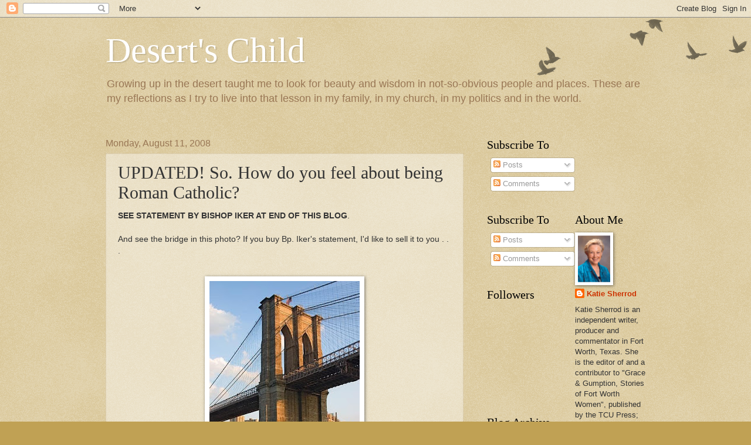

--- FILE ---
content_type: text/html; charset=UTF-8
request_url: https://wildernessgarden.blogspot.com/2008/08/so-how-do-you-feel-about-being-roman.html?showComment=1218563700000
body_size: 38950
content:
<!DOCTYPE html>
<html class='v2' dir='ltr' lang='en'>
<head>
<link href='https://www.blogger.com/static/v1/widgets/335934321-css_bundle_v2.css' rel='stylesheet' type='text/css'/>
<meta content='width=1100' name='viewport'/>
<meta content='text/html; charset=UTF-8' http-equiv='Content-Type'/>
<meta content='blogger' name='generator'/>
<link href='https://wildernessgarden.blogspot.com/favicon.ico' rel='icon' type='image/x-icon'/>
<link href='http://wildernessgarden.blogspot.com/2008/08/so-how-do-you-feel-about-being-roman.html' rel='canonical'/>
<link rel="alternate" type="application/atom+xml" title="Desert&#39;s Child - Atom" href="https://wildernessgarden.blogspot.com/feeds/posts/default" />
<link rel="alternate" type="application/rss+xml" title="Desert&#39;s Child - RSS" href="https://wildernessgarden.blogspot.com/feeds/posts/default?alt=rss" />
<link rel="service.post" type="application/atom+xml" title="Desert&#39;s Child - Atom" href="https://www.blogger.com/feeds/25082628/posts/default" />

<link rel="alternate" type="application/atom+xml" title="Desert&#39;s Child - Atom" href="https://wildernessgarden.blogspot.com/feeds/8628257664209802630/comments/default" />
<!--Can't find substitution for tag [blog.ieCssRetrofitLinks]-->
<link href='https://blogger.googleusercontent.com/img/b/R29vZ2xl/AVvXsEj6o1IKz7WZLADxY6o64YOgVFlh3ykxpVMkxCZKibVWeFzaQKgMxaj_1JJigbyYwLbFQDTEYLa79bmVI9vwnd71H5vBHVpHinU1IQV-HkZLULTGvIYOQMjRm0k1skuPvW3OS0NZ/s400/Brooklyn+bridge.bmp' rel='image_src'/>
<meta content='http://wildernessgarden.blogspot.com/2008/08/so-how-do-you-feel-about-being-roman.html' property='og:url'/>
<meta content='UPDATED! So. How do you feel about being Roman Catholic?' property='og:title'/>
<meta content='SEE STATEMENT BY BISHOP IKER AT END OF THIS BLOG . And see the bridge in this photo? If you buy Bp. Iker&#39;s statement, I&#39;d like to sell it to...' property='og:description'/>
<meta content='https://blogger.googleusercontent.com/img/b/R29vZ2xl/AVvXsEj6o1IKz7WZLADxY6o64YOgVFlh3ykxpVMkxCZKibVWeFzaQKgMxaj_1JJigbyYwLbFQDTEYLa79bmVI9vwnd71H5vBHVpHinU1IQV-HkZLULTGvIYOQMjRm0k1skuPvW3OS0NZ/w1200-h630-p-k-no-nu/Brooklyn+bridge.bmp' property='og:image'/>
<title>Desert's Child: UPDATED! So. How do you feel about being Roman Catholic?</title>
<style id='page-skin-1' type='text/css'><!--
/*
-----------------------------------------------
Blogger Template Style
Name:     Watermark
Designer: Blogger
URL:      www.blogger.com
----------------------------------------------- */
/* Use this with templates/1ktemplate-*.html */
/* Content
----------------------------------------------- */
body {
font: normal normal 14px Arial, Tahoma, Helvetica, FreeSans, sans-serif;
color: #333333;
background: #c0a154 url(https://resources.blogblog.com/blogblog/data/1kt/watermark/body_background_birds.png) repeat scroll top left;
}
html body .content-outer {
min-width: 0;
max-width: 100%;
width: 100%;
}
.content-outer {
font-size: 92%;
}
a:link {
text-decoration:none;
color: #cc3300;
}
a:visited {
text-decoration:none;
color: #993322;
}
a:hover {
text-decoration:underline;
color: #ff3300;
}
.body-fauxcolumns .cap-top {
margin-top: 30px;
background: transparent url(https://resources.blogblog.com/blogblog/data/1kt/watermark/body_overlay_birds.png) no-repeat scroll top right;
height: 121px;
}
.content-inner {
padding: 0;
}
/* Header
----------------------------------------------- */
.header-inner .Header .titlewrapper,
.header-inner .Header .descriptionwrapper {
padding-left: 20px;
padding-right: 20px;
}
.Header h1 {
font: normal normal 60px Georgia, Utopia, 'Palatino Linotype', Palatino, serif;
color: #ffffff;
text-shadow: 2px 2px rgba(0, 0, 0, .1);
}
.Header h1 a {
color: #ffffff;
}
.Header .description {
font-size: 140%;
color: #997755;
}
/* Tabs
----------------------------------------------- */
.tabs-inner .section {
margin: 0 20px;
}
.tabs-inner .PageList, .tabs-inner .LinkList, .tabs-inner .Labels {
margin-left: -11px;
margin-right: -11px;
background-color: transparent;
border-top: 0 solid #ffffff;
border-bottom: 0 solid #ffffff;
-moz-box-shadow: 0 0 0 rgba(0, 0, 0, .3);
-webkit-box-shadow: 0 0 0 rgba(0, 0, 0, .3);
-goog-ms-box-shadow: 0 0 0 rgba(0, 0, 0, .3);
box-shadow: 0 0 0 rgba(0, 0, 0, .3);
}
.tabs-inner .PageList .widget-content,
.tabs-inner .LinkList .widget-content,
.tabs-inner .Labels .widget-content {
margin: -3px -11px;
background: transparent none  no-repeat scroll right;
}
.tabs-inner .widget ul {
padding: 2px 25px;
max-height: 34px;
background: transparent none no-repeat scroll left;
}
.tabs-inner .widget li {
border: none;
}
.tabs-inner .widget li a {
display: inline-block;
padding: .25em 1em;
font: normal normal 20px Georgia, Utopia, 'Palatino Linotype', Palatino, serif;
color: #cc3300;
border-right: 1px solid #c0a154;
}
.tabs-inner .widget li:first-child a {
border-left: 1px solid #c0a154;
}
.tabs-inner .widget li.selected a, .tabs-inner .widget li a:hover {
color: #000000;
}
/* Headings
----------------------------------------------- */
h2 {
font: normal normal 20px Georgia, Utopia, 'Palatino Linotype', Palatino, serif;
color: #000000;
margin: 0 0 .5em;
}
h2.date-header {
font: normal normal 16px Arial, Tahoma, Helvetica, FreeSans, sans-serif;
color: #997755;
}
/* Main
----------------------------------------------- */
.main-inner .column-center-inner,
.main-inner .column-left-inner,
.main-inner .column-right-inner {
padding: 0 5px;
}
.main-outer {
margin-top: 0;
background: transparent none no-repeat scroll top left;
}
.main-inner {
padding-top: 30px;
}
.main-cap-top {
position: relative;
}
.main-cap-top .cap-right {
position: absolute;
height: 0;
width: 100%;
bottom: 0;
background: transparent none repeat-x scroll bottom center;
}
.main-cap-top .cap-left {
position: absolute;
height: 245px;
width: 280px;
right: 0;
bottom: 0;
background: transparent none no-repeat scroll bottom left;
}
/* Posts
----------------------------------------------- */
.post-outer {
padding: 15px 20px;
margin: 0 0 25px;
background: transparent url(https://resources.blogblog.com/blogblog/data/1kt/watermark/post_background_birds.png) repeat scroll top left;
_background-image: none;
border: dotted 1px #ccbb99;
-moz-box-shadow: 0 0 0 rgba(0, 0, 0, .1);
-webkit-box-shadow: 0 0 0 rgba(0, 0, 0, .1);
-goog-ms-box-shadow: 0 0 0 rgba(0, 0, 0, .1);
box-shadow: 0 0 0 rgba(0, 0, 0, .1);
}
h3.post-title {
font: normal normal 30px Georgia, Utopia, 'Palatino Linotype', Palatino, serif;
margin: 0;
}
.comments h4 {
font: normal normal 30px Georgia, Utopia, 'Palatino Linotype', Palatino, serif;
margin: 1em 0 0;
}
.post-body {
font-size: 105%;
line-height: 1.5;
position: relative;
}
.post-header {
margin: 0 0 1em;
color: #997755;
}
.post-footer {
margin: 10px 0 0;
padding: 10px 0 0;
color: #997755;
border-top: dashed 1px #777777;
}
#blog-pager {
font-size: 140%
}
#comments .comment-author {
padding-top: 1.5em;
border-top: dashed 1px #777777;
background-position: 0 1.5em;
}
#comments .comment-author:first-child {
padding-top: 0;
border-top: none;
}
.avatar-image-container {
margin: .2em 0 0;
}
/* Comments
----------------------------------------------- */
.comments .comments-content .icon.blog-author {
background-repeat: no-repeat;
background-image: url([data-uri]);
}
.comments .comments-content .loadmore a {
border-top: 1px solid #777777;
border-bottom: 1px solid #777777;
}
.comments .continue {
border-top: 2px solid #777777;
}
/* Widgets
----------------------------------------------- */
.widget ul, .widget #ArchiveList ul.flat {
padding: 0;
list-style: none;
}
.widget ul li, .widget #ArchiveList ul.flat li {
padding: .35em 0;
text-indent: 0;
border-top: dashed 1px #777777;
}
.widget ul li:first-child, .widget #ArchiveList ul.flat li:first-child {
border-top: none;
}
.widget .post-body ul {
list-style: disc;
}
.widget .post-body ul li {
border: none;
}
.widget .zippy {
color: #777777;
}
.post-body img, .post-body .tr-caption-container, .Profile img, .Image img,
.BlogList .item-thumbnail img {
padding: 5px;
background: #fff;
-moz-box-shadow: 1px 1px 5px rgba(0, 0, 0, .5);
-webkit-box-shadow: 1px 1px 5px rgba(0, 0, 0, .5);
-goog-ms-box-shadow: 1px 1px 5px rgba(0, 0, 0, .5);
box-shadow: 1px 1px 5px rgba(0, 0, 0, .5);
}
.post-body img, .post-body .tr-caption-container {
padding: 8px;
}
.post-body .tr-caption-container {
color: #333333;
}
.post-body .tr-caption-container img {
padding: 0;
background: transparent;
border: none;
-moz-box-shadow: 0 0 0 rgba(0, 0, 0, .1);
-webkit-box-shadow: 0 0 0 rgba(0, 0, 0, .1);
-goog-ms-box-shadow: 0 0 0 rgba(0, 0, 0, .1);
box-shadow: 0 0 0 rgba(0, 0, 0, .1);
}
/* Footer
----------------------------------------------- */
.footer-outer {
color:#ccbb99;
background: #330000 url(https://resources.blogblog.com/blogblog/data/1kt/watermark/body_background_navigator.png) repeat scroll top left;
}
.footer-outer a {
color: #ff7755;
}
.footer-outer a:visited {
color: #dd5533;
}
.footer-outer a:hover {
color: #ff9977;
}
.footer-outer .widget h2 {
color: #eeddbb;
}
/* Mobile
----------------------------------------------- */
body.mobile  {
background-size: 100% auto;
}
.mobile .body-fauxcolumn-outer {
background: transparent none repeat scroll top left;
}
html .mobile .mobile-date-outer {
border-bottom: none;
background: transparent url(https://resources.blogblog.com/blogblog/data/1kt/watermark/post_background_birds.png) repeat scroll top left;
_background-image: none;
margin-bottom: 10px;
}
.mobile .main-inner .date-outer {
padding: 0;
}
.mobile .main-inner .date-header {
margin: 10px;
}
.mobile .main-cap-top {
z-index: -1;
}
.mobile .content-outer {
font-size: 100%;
}
.mobile .post-outer {
padding: 10px;
}
.mobile .main-cap-top .cap-left {
background: transparent none no-repeat scroll bottom left;
}
.mobile .body-fauxcolumns .cap-top {
margin: 0;
}
.mobile-link-button {
background: transparent url(https://resources.blogblog.com/blogblog/data/1kt/watermark/post_background_birds.png) repeat scroll top left;
}
.mobile-link-button a:link, .mobile-link-button a:visited {
color: #cc3300;
}
.mobile-index-date .date-header {
color: #997755;
}
.mobile-index-contents {
color: #333333;
}
.mobile .tabs-inner .section {
margin: 0;
}
.mobile .tabs-inner .PageList {
margin-left: 0;
margin-right: 0;
}
.mobile .tabs-inner .PageList .widget-content {
margin: 0;
color: #000000;
background: transparent url(https://resources.blogblog.com/blogblog/data/1kt/watermark/post_background_birds.png) repeat scroll top left;
}
.mobile .tabs-inner .PageList .widget-content .pagelist-arrow {
border-left: 1px solid #c0a154;
}

--></style>
<style id='template-skin-1' type='text/css'><!--
body {
min-width: 960px;
}
.content-outer, .content-fauxcolumn-outer, .region-inner {
min-width: 960px;
max-width: 960px;
_width: 960px;
}
.main-inner .columns {
padding-left: 0;
padding-right: 310px;
}
.main-inner .fauxcolumn-center-outer {
left: 0;
right: 310px;
/* IE6 does not respect left and right together */
_width: expression(this.parentNode.offsetWidth -
parseInt("0") -
parseInt("310px") + 'px');
}
.main-inner .fauxcolumn-left-outer {
width: 0;
}
.main-inner .fauxcolumn-right-outer {
width: 310px;
}
.main-inner .column-left-outer {
width: 0;
right: 100%;
margin-left: -0;
}
.main-inner .column-right-outer {
width: 310px;
margin-right: -310px;
}
#layout {
min-width: 0;
}
#layout .content-outer {
min-width: 0;
width: 800px;
}
#layout .region-inner {
min-width: 0;
width: auto;
}
body#layout div.add_widget {
padding: 8px;
}
body#layout div.add_widget a {
margin-left: 32px;
}
--></style>
<link href='https://www.blogger.com/dyn-css/authorization.css?targetBlogID=25082628&amp;zx=b9074903-124c-46bd-b20c-1f44955b4405' media='none' onload='if(media!=&#39;all&#39;)media=&#39;all&#39;' rel='stylesheet'/><noscript><link href='https://www.blogger.com/dyn-css/authorization.css?targetBlogID=25082628&amp;zx=b9074903-124c-46bd-b20c-1f44955b4405' rel='stylesheet'/></noscript>
<meta name='google-adsense-platform-account' content='ca-host-pub-1556223355139109'/>
<meta name='google-adsense-platform-domain' content='blogspot.com'/>

</head>
<body class='loading variant-birds'>
<div class='navbar section' id='navbar' name='Navbar'><div class='widget Navbar' data-version='1' id='Navbar1'><script type="text/javascript">
    function setAttributeOnload(object, attribute, val) {
      if(window.addEventListener) {
        window.addEventListener('load',
          function(){ object[attribute] = val; }, false);
      } else {
        window.attachEvent('onload', function(){ object[attribute] = val; });
      }
    }
  </script>
<div id="navbar-iframe-container"></div>
<script type="text/javascript" src="https://apis.google.com/js/platform.js"></script>
<script type="text/javascript">
      gapi.load("gapi.iframes:gapi.iframes.style.bubble", function() {
        if (gapi.iframes && gapi.iframes.getContext) {
          gapi.iframes.getContext().openChild({
              url: 'https://www.blogger.com/navbar/25082628?po\x3d8628257664209802630\x26origin\x3dhttps://wildernessgarden.blogspot.com',
              where: document.getElementById("navbar-iframe-container"),
              id: "navbar-iframe"
          });
        }
      });
    </script><script type="text/javascript">
(function() {
var script = document.createElement('script');
script.type = 'text/javascript';
script.src = '//pagead2.googlesyndication.com/pagead/js/google_top_exp.js';
var head = document.getElementsByTagName('head')[0];
if (head) {
head.appendChild(script);
}})();
</script>
</div></div>
<div class='body-fauxcolumns'>
<div class='fauxcolumn-outer body-fauxcolumn-outer'>
<div class='cap-top'>
<div class='cap-left'></div>
<div class='cap-right'></div>
</div>
<div class='fauxborder-left'>
<div class='fauxborder-right'></div>
<div class='fauxcolumn-inner'>
</div>
</div>
<div class='cap-bottom'>
<div class='cap-left'></div>
<div class='cap-right'></div>
</div>
</div>
</div>
<div class='content'>
<div class='content-fauxcolumns'>
<div class='fauxcolumn-outer content-fauxcolumn-outer'>
<div class='cap-top'>
<div class='cap-left'></div>
<div class='cap-right'></div>
</div>
<div class='fauxborder-left'>
<div class='fauxborder-right'></div>
<div class='fauxcolumn-inner'>
</div>
</div>
<div class='cap-bottom'>
<div class='cap-left'></div>
<div class='cap-right'></div>
</div>
</div>
</div>
<div class='content-outer'>
<div class='content-cap-top cap-top'>
<div class='cap-left'></div>
<div class='cap-right'></div>
</div>
<div class='fauxborder-left content-fauxborder-left'>
<div class='fauxborder-right content-fauxborder-right'></div>
<div class='content-inner'>
<header>
<div class='header-outer'>
<div class='header-cap-top cap-top'>
<div class='cap-left'></div>
<div class='cap-right'></div>
</div>
<div class='fauxborder-left header-fauxborder-left'>
<div class='fauxborder-right header-fauxborder-right'></div>
<div class='region-inner header-inner'>
<div class='header section' id='header' name='Header'><div class='widget Header' data-version='1' id='Header1'>
<div id='header-inner'>
<div class='titlewrapper'>
<h1 class='title'>
<a href='https://wildernessgarden.blogspot.com/'>
Desert's Child
</a>
</h1>
</div>
<div class='descriptionwrapper'>
<p class='description'><span>Growing up in the desert taught me to look for beauty and wisdom in not-so-obvious people and places. These are my reflections as I try to live into that lesson in my family, in my church, in my politics and in the world.</span></p>
</div>
</div>
</div></div>
</div>
</div>
<div class='header-cap-bottom cap-bottom'>
<div class='cap-left'></div>
<div class='cap-right'></div>
</div>
</div>
</header>
<div class='tabs-outer'>
<div class='tabs-cap-top cap-top'>
<div class='cap-left'></div>
<div class='cap-right'></div>
</div>
<div class='fauxborder-left tabs-fauxborder-left'>
<div class='fauxborder-right tabs-fauxborder-right'></div>
<div class='region-inner tabs-inner'>
<div class='tabs no-items section' id='crosscol' name='Cross-Column'></div>
<div class='tabs no-items section' id='crosscol-overflow' name='Cross-Column 2'></div>
</div>
</div>
<div class='tabs-cap-bottom cap-bottom'>
<div class='cap-left'></div>
<div class='cap-right'></div>
</div>
</div>
<div class='main-outer'>
<div class='main-cap-top cap-top'>
<div class='cap-left'></div>
<div class='cap-right'></div>
</div>
<div class='fauxborder-left main-fauxborder-left'>
<div class='fauxborder-right main-fauxborder-right'></div>
<div class='region-inner main-inner'>
<div class='columns fauxcolumns'>
<div class='fauxcolumn-outer fauxcolumn-center-outer'>
<div class='cap-top'>
<div class='cap-left'></div>
<div class='cap-right'></div>
</div>
<div class='fauxborder-left'>
<div class='fauxborder-right'></div>
<div class='fauxcolumn-inner'>
</div>
</div>
<div class='cap-bottom'>
<div class='cap-left'></div>
<div class='cap-right'></div>
</div>
</div>
<div class='fauxcolumn-outer fauxcolumn-left-outer'>
<div class='cap-top'>
<div class='cap-left'></div>
<div class='cap-right'></div>
</div>
<div class='fauxborder-left'>
<div class='fauxborder-right'></div>
<div class='fauxcolumn-inner'>
</div>
</div>
<div class='cap-bottom'>
<div class='cap-left'></div>
<div class='cap-right'></div>
</div>
</div>
<div class='fauxcolumn-outer fauxcolumn-right-outer'>
<div class='cap-top'>
<div class='cap-left'></div>
<div class='cap-right'></div>
</div>
<div class='fauxborder-left'>
<div class='fauxborder-right'></div>
<div class='fauxcolumn-inner'>
</div>
</div>
<div class='cap-bottom'>
<div class='cap-left'></div>
<div class='cap-right'></div>
</div>
</div>
<!-- corrects IE6 width calculation -->
<div class='columns-inner'>
<div class='column-center-outer'>
<div class='column-center-inner'>
<div class='main section' id='main' name='Main'><div class='widget Blog' data-version='1' id='Blog1'>
<div class='blog-posts hfeed'>

          <div class="date-outer">
        
<h2 class='date-header'><span>Monday, August 11, 2008</span></h2>

          <div class="date-posts">
        
<div class='post-outer'>
<div class='post hentry uncustomized-post-template' itemprop='blogPost' itemscope='itemscope' itemtype='http://schema.org/BlogPosting'>
<meta content='https://blogger.googleusercontent.com/img/b/R29vZ2xl/AVvXsEj6o1IKz7WZLADxY6o64YOgVFlh3ykxpVMkxCZKibVWeFzaQKgMxaj_1JJigbyYwLbFQDTEYLa79bmVI9vwnd71H5vBHVpHinU1IQV-HkZLULTGvIYOQMjRm0k1skuPvW3OS0NZ/s400/Brooklyn+bridge.bmp' itemprop='image_url'/>
<meta content='25082628' itemprop='blogId'/>
<meta content='8628257664209802630' itemprop='postId'/>
<a name='8628257664209802630'></a>
<h3 class='post-title entry-title' itemprop='name'>
UPDATED! So. How do you feel about being Roman Catholic?
</h3>
<div class='post-header'>
<div class='post-header-line-1'></div>
</div>
<div class='post-body entry-content' id='post-body-8628257664209802630' itemprop='description articleBody'>
<strong>SEE STATEMENT BY BISHOP IKER AT END OF THIS BLOG</strong>.<br /><br />And see the bridge in this photo? If you buy Bp. Iker's statement, I'd like to sell it to you . . .<br /><br /><p><img alt="" border="0" id="BLOGGER_PHOTO_ID_5233726257572480082" src="https://blogger.googleusercontent.com/img/b/R29vZ2xl/AVvXsEj6o1IKz7WZLADxY6o64YOgVFlh3ykxpVMkxCZKibVWeFzaQKgMxaj_1JJigbyYwLbFQDTEYLa79bmVI9vwnd71H5vBHVpHinU1IQV-HkZLULTGvIYOQMjRm0k1skuPvW3OS0NZ/s400/Brooklyn+bridge.bmp" style="DISPLAY: block; MARGIN: 0px auto 10px; CURSOR: hand; TEXT-ALIGN: center" /><span style="font-size:85%;"> The Brooklyn Bridge </span></p><p><span style="font-size:85%;">-----------------------------------------------</span></p>Sometime rumors are true. Remember the rumor about Bishop Iker trying to take the Diocese to Rome? Well, read on.<br /><br />This document was put into the hands of the Steering Committee North Texas Episcopalians by a source who came by it legitimately. I have reproduced it exactly as I received it.<br /><br />It is authentic. See <a href="http://www.dallasnews.com/sharedcontent/dws/news/localnews/stories/DN-episcopal_12met.ART.State.Edition1.4d6e98b.html">this story</a> in the <em>Dallas Morning News</em>. And <a href="http://www.star-telegram.com/metro_news/story/828431.html">this story</a> in the Fort Worth <em>Star-Telegram</em>.<br /><br />-------------------------------------<br /><em>EIGHT CRUCIAL FINDINGS</em><br /><br />1. We believe the See of Peter is essential not optional - <em>Fr. Stainbrook</em><br />2. We believe a <em>magisterium</em> is needed desperately - <em>Fr. Crary</em><br />3. We believe the Catholic Faith is true - <em>Fr. Stainbrook</em><br />4. We believe the Anglican Communion shares the fatal flaws of TEC- <em>Fr. Tobola</em><br />5. We believe our polity is in error-<em>Fr. Crary</em><br />6. We believe we are not the only ones in our diocese - <em>Canon Hough</em><br />7. We believe Pope Benedict XVI understands our plight - <em>Fr. Tobola</em><br />8. We believe there is a charism which Anglican ethos has to offer to the Universal Church-<em>Fr. Stainbrook</em><br /><em></em><br /><em>-----------------------</em><br />PREAMBLE - Fr. Crary<br /><br />A. We appreciate your taking this time to meet with us.<br /><br />B. Introduction of group by Fr. Crary. Fr. Crary introduces himself and then the group.<br /><br />C. History: Our group met several times (with our Bishop's knowledge) for the past year and a half. Out meetings arose because of the on going crisis in the Episcopal Church and the Anglican Communion.<br /><br />D. We shared our conclusions with Bishop Iker on April 10th of this year. He gave us his "unequivocally support" to proceed further by having this conversation with you.<br /><br />E. We would like to share briefly with you our journey and our conclusions which we shared with Bishop Iker.<br /><br />F. However, before we share our thoughts we would like to present you with this icon which was commissioned expressly for you and for our meeting today.<br /><br />------------------------<br />PROPOSAL<br /><br /><em>We request that the Catholic Diocese of Fort Worth provide the guidance necessary so that we might "make a proposal" that would lead our Diocese into full communion with the See of Peter.</em><br /><em></em><br />We believe this guidance is necessary for the following reasons:<br /><br />1. We cannot adequately prepare such a proposal without input from those to whom the proposal is to be made.<br /><br />2. Such guidance would help us through the complicated aspects of this proposal.<br /><br />3. With this guidance, the Holy Spirit could affect more quickly the healing of this portion of the broken Body of Christ.<br /><br />Should you consent, we gladly offer ourselves for this important work and stand ready to work with those you might designate.<br />-------------------------<br /><br />A Presentation to<br />The Most Reverend Keven W. Vann<br />Bishop of the Catholic Diocese of Fort Worth<br />Given by<br />Members of the Clergy of<br />The Episcopal Diocese of Fort Worth<br /><br />----------------------<br /><br /><strong><em><span style="font-family:lucida grande;">That they all may be one;</span></em></strong><br /><strong><em><span style="font-family:lucida grande;">even as thou, Father, are in me</span></em></strong><br /><strong><em><span style="font-family:lucida grande;">and I in thee</span></em></strong><br />John 17:21<br />-----------------------<br /><br />PREAMBLE<br /><br />At 3:00 p.m. on Monday, June 16, 2008 in the Catholic Center of the Diocese of Fort Worth, four priests of the Episcopal Diocese of Fort Worth made the following presentation to the Most Reverend Kevin Vann. We are grateful for the hospitality and charity which we received from the Bishop and his Chancellor, the Very Reverend James E. Hart.<br /><br />The presentation was the result of two years of prayer and discernment regarding the future of our Diocese. At the conclusion of our discernment period, we shared our Findings with our Bishop, the Right Reverend Jack Leo Iker. Bishop Iker endorsed our report and gave us his "unequivocal support" to proceed with a presentation to Bishop Vann.<br /><br />The clergy making this presentation are:<br /><br />The Very Reverend William A. Crary, Jr., SSC, a founding priest of the Diocese with 32 years of experience in the Diocese, a member of the SSC (Society of the Holy Cross), Dean of the Eastern Deanery, and is the senior rector in the Diocese, serving St. Laurence for 22 years.<br /><br />The Reverend Canon Charles A. Hough, III, SSC, a founding priest of the Diocese with 30 years experience in the Diocese, Canon to Bishop Iker for 15 years, a member of the SSC, Chair of our Diocesan Deputation to the General Convention of The Episcopal Church for 23 years, has served parishes in Granbury and Grand Prairie.<br /><br />The Reverend Louis L. Tobola, Jr., SSC, a founding priest of the Diocese with 31 years experience in the Diocese, a member of the SSC, a founding priest for a new congregation in the Diocese, St. Barnabas the Apostle, has served as Dean of the Cathedral and Dean of the Eastern Deanery.<br /><br />The Very Reverend Christopher C. Stainbrook, SSC, came to Fort Worth from New York in 1990 by invitation of Bp. Pope, has been Vicar of St. Timothy's since 1994, is Finance Committee Chair, Diocesan Historiographer, Dean of the Fort Worth East Deanery, and Special Liaison to the Catholic Diocese of Fort Worth.<br /><br />Before their presentation, a hand-written icon of Saint Gregory and Saint Augustine, commissioned expressly for Bishop Vann and this meeting, was given to him.<br /><br />[Here a photo of the icon was reproduced.]<br /><br />-------------------------<br /><br /><strong>EIGHT CRUCIAL FINDINGS</strong><br /><br /><strong>I. We believe the See of Peter is essential not optional</strong><br /><br />Unity with the Holy See is <em>esse</em> that is, <strong>essential</strong> for Catholic Christians (not <em>bene esse</em>, merely beneficial.) This is a concept which the Catholic Clergy in the Anglican Tradition have always believed (indeed it is one of the stated purposes of the SSC) but the rapid deterioration of the Anglican Communion makes it even more apparent now. The Prayer for Unity (John 17, that they all may be one) also compels us to pursue the possibility of reunion with Rome.<br /><br />The very name of the first Pope, Peter, <em>Petrus </em>is the "rock" - and we have seen that it is the Petrine office which is important not the personality of an individual pontiff.<br /><br />In April 2006 our Diocesan Bishop and several of the clergy made a pilgrimage to Rome. At that time we were blessed to have an informal visit with his Eminence, Bernard Cardinal Law. At that meeting, Cardinal Law indicated that the Catholic Church was aware of the current difficulties faced by Anglo Catholics (and particularly the Anglo Catholic Diocese of Fort Worth) at this time and said, in essence, for us to "make an offer" that is, make a Proposal on how we might respond to the crisis in our branch of Christendom. After this pilgrimage, we began meeting with the full knowledge and support of our Bishop. We came to realize that, like the Prodigal Son in the Gospel, it is up to us to make the initiative to return to the rock from whence we were hewn. In essence, that trip crystallized for us the need for perusing unity with the See of Peter now. Since that time we have studied, we have met, we have prayed, and now we come to the Church with our conclusions.<br /><br />As Anglicans we realize that Henry VIII, the monarch who wrote "Defense of Seven Sacraments" and who was granted the title "Defender of the Faith", never intended to make any substantive or permanent changes in the Catholic faith. Indeed, the Reformation itself was intended to be for a limited time only, "a season", as the book of Ecclesiastes would say.<br /><br />We believe that it is now time for a new Season. It is perhaps, time for a church of Reformation to die and a new unification among Christ's people be born: Unification possible only under the Holy Father.<br /><br /><strong>II. We believe a <em>magisterium</em> is needed desperately</strong><br /><br /><em>"In those days there was no king in Israel; every man did what was right in his own eyes."</em> (Judges 21:25) This describes the day to day 'on the ground" reality in the Anglican Communion. Anglican "comprehensiveness" has no boundaries and no real center. For example, during the Reformation period under Elizabeth I, 1533-1603, there was an attempt to synthesize the Catholic and Protestant factions in the Church of England, resulting in the so-called "Elizabethan Settlement". Concerning the Eucharist, it was held that belief in the Real Presence of Christ was acceptable as well as the belief that the Eucharist was only a memorial or "remembrance" of something long ago. In essence the Anglican faith is what the parish priest says it is, and this varies widely with many contradictions. The Pentecostal/Evangelical/Charismatic expressions are just as valid as the Anglo-Catholic teaching. In most parts of the country, the parish priest is completely on his own.<br /><br />Formerly, a single prayer book (the 1662 Church of England Prayer Book was the pattern for all national prayer books) provided some glue, but with the proliferation of endless trial liturgies even that has disappeared.<br /><br />The lack of a teaching office has resulted in communicating un-baptized persons, same-sex unions and liturgical chaos everywhere. There are no boundaries and it is all uncontrollable. This is not theory but day to day reality. Anglican "comprehensiveness" has no boundaries. Previously this absence of a center seemed to work when the various ecclesiastical parties (Low Church/Broad Church/High Church) largely worked within their own circles. Low Church people did not attend High Church parishes and vice versa.<br /><br />In looking at the disarray in the larger communion it is apparent that the Archbishop of Canterbury is incapable of providing decisive leadership. If there is a future, particularly for Catholic minded Anglicans, it is clear that a magisterium is absolutely essential.<br /><br /><strong>III. We believe the Catholic Faith is True</strong><br /><br />The Catholic Faith is given - it is true.<br /><br />The Epistle to the Ephesians reminds us that as Christians we believe in "One Lord, One Faith, One Baptism". At the celebration of every Mass and in the recitation of any Daily Office we profess in the Creed "One, Holy, Catholic and Apostolic Church". We have come to realize, to an extent even more fully than we had as Catholics in the Anglican Tradition, that our Blessed Lord has indeed founded only one true church: the Catholic Church.<br /><br />Unlike so many forms of Protestantism, Catholic teaching does not change on a whim to suit the transient issues of the day. In addition, the Catholic Faith is not just one option among many. Anglican comprehensiveness with Catholics, Evangelicals and Liberals, all following their own paths, leads to the disintegration and disunion which we in the Diocese of Fort Worth find ourselves. The Protestant/Low Church teachings, the Liberals experiential teachings are just not <em>true</em>. The Catholic faith, the Catholic practice, the Catholic teaching - is <em>true</em>.<br /><br />We know, and are living examples of the fact, that Catholic Witness has been present throughout the history of the Anglican Tradition. But it is now becoming weaker because of this idea, Catholic as one option among several. . . except here in Fort Worth, which is in so many ways unique (explored further in section VI).<br /><br /><strong>IV. We believe the Anglican Communion shares the fatal flaws of The Episcopal Church</strong><br /><strong><span style="font-family:Trebuchet MS;font-size:85%;color:#333333;"></span></strong><br />In our time of discernment, we have concluded that the difficulties we have faced in The Episcopal Church for the past thirty years will not be remedied by the Anglican Communion.<br /><br />Those making this presentation have been members of The Episcopal Church since childhood. In this church we have been nourished by Catholic faith and practice. However, through the years we have witnessed the deterioration and marginalization of that Catholic faith. We believed that our call was to remain within our church as a remnant which could preserve the faith. Our expectation was that the Anglican Communion, in response to The Episcopal Church's continuing "innovations", would provide the stability and witness necessary for us to continue. However, it is apparent that the Communion is incapable of providing this stability.<br /><br />It is our conclusion that the Anglican Communion has the same fatal flaws as The Episcopal Church. Without a magisterium the latest "religion" will continue to replace the historic teachings of our Communion. This erosion of Catholic faith and practice is heightened by the governing polity of the Anglican Communion. Bishops are elected by priests and laity of a Diocese. As the liberalizing culture enters another portion of the world, the Diocese there is deeply affected by it. Those who can be elected are only those who reflect the cultural shift that has occurred in that Diocese. We have seen this in The Episcopal Church and we see it now in the Anglican Communion.<br /><br />We know what happens in a church which lacks a magisterium and whose polity makes the continuing of a Catholic witness impossible. We have concluded the Anglican Communion provides not safe future for us. Our witness, rather than being honored, has been persecuted.<br /><br /><strong>V. We believe our polity is in error</strong><br /><br />In the New Testament no congregation votes on its pastor! St. Paul would have been unelectable in all, except maybe Philippi! Without exception pastors are sent by higher authority.<br /><br />It was not a convention of delegates, but only the remaining apostles that established the criteria for Judas' replacement. St. John Chrysostom said that Peter had the authority to make the appointment but did not. Drawing lots put the choice in God's hands.<br /><br />In the United States, the democratic style of polity in The Episcopal Church, strongly resembling the legislative branch of the U.S. government (House of Bishops and House of Deputies, lay and ordained) has created doctrinal chaos. Samuel Seabury (1729-1796) the first American Episcopal bishop was fearful of having clergy and lay people voting on doctrinal matters. His fears were realized when an early General Convention put the Nicene and Athanasian Creeds up for grabs. The Nicene Creed was voted out, then back in; and then the Athanasian Creed lost the vote.<br /><br />In regard to the ordination of women, the 1976 General Convention changed the matter of a sacrament, established by Christ himself, simply by voting. Bishop Robert Terwilliger, formerly Suffragan of the Diocese of Dallas called it "voting our collective ignorance"!<br /><br />Candidates for bishop in the American Episcopal Church shamelessly campaign like the politicians they are. When elected they are indebted to the electors.<br /><br />We are in desperate need of a polity modeled on the New Testament and the early church.<br /><br /><strong>VI. We believe we are not the only ones</strong><br /><br />The Episcopal Diocese of Fort Worth came into existence in 1983 when it was decided that the Diocese of Dallas, of which it represents the western 1/3 of that diocese, would divide. We believe the hand of God was present in this decision and that it was the work of the Holy Spirit to bring into existence a diocese where the overwhelming majority of clergy living and working in that part of the old Diocese of Dallas were Catholic minded clergy. We now see as truly profound this action of creating the Diocese of Fort Worth. It set up what has now culminated in a Diocese of the Episcopal Church where its clergy are overwhelmingly Catholic minded.<br /><br />The Diocese of Fort Worth has been a leader in standing against the apostasy that has been taking place in the Episcopal Church over the last three decades. We have witnessed Episcopal diocese after diocese fall away from a traditional Biblical and Catholic practice of the faith. It has now become impossible for the Catholic minded people to exist and survive in the Episcopal Church. As a result of this, the Diocese of Fort Worth is working toward a realignment of itself into another Province of the Anglican Communion. We have chosen to join the Province of the Southern Cone in South America. <strong>We believe this arrangement is temporary.</strong> As the Anglican Communion attempts to reform itself, it is becoming more and more evident that this problematic at best.<br /><br />The overwhelming majority of clergy currently active in the Diocese of Fort Worth are willing to work earnestly for what we consider to be the only solution, and that is full communion with the Holy See. The breakdown of numbers is as follows:<br /><br />There are currently 60 active clergy<br />We believe 9 will opt to stay in The Episcopal Church<br />51 will remain in a temporarily realigned diocese with the Southern Cone<br />5 are not interested at this time in working for full communion<br />46 are truly interested. If we add our seminarians currently on the priesthood track and our retired clergy the number becomes 59.<br /><br />Our best guess is that approximately 59 clergy are willing to pursue an active plan to bring the Diocese of Fort Worth or a significant portion of it into full communion with the Holy See, if this be God's will.<br /><br />We believe these numbers are the result of the Holy Spirit actively working among us since the formation of this diocese. We also recognize that it will take time to bring the laity on board with this proposal. While the clergy have come to recognize the truth which it held by the Holy See, we have much work to do with the laity.<br /><br />This fact needs to be noted and is to be understood as a recognized part of our proposal.<br /><br />We would also like to point out that of the 59 clergy, 20 are under the age of 40. These young clergy are committed to seeking the truth that the Holy See possesses. They have come to this realization independent of the four clergy who are represented in this presentation. We have noted over the last few years that God has been raising up phenomenal young men in our diocese for priesthood. We now realize and believe the purpose of this explosion of priestly vocations at this time is to further help us understand the direction we must take. They are committed to teaching the truth of the Catholic faith and they have many years of ministry to give to accomplish what God began with us in 1983. We have seen many pieces of a puzzle come together over the years. We believe all of this is truly the work of the Holy Spirit and we continue to pray for guidance, courage and faith.<br /><br />Finally, the Diocese of Fort Worth is the only diocese in the Episcopal Church that is strong enough to pursue the Proposal outlined below. We have a critical mass of clergy who are willing to bring the laity to support this proposal. There are many Catholics in the Anglican Tradition outside of our Diocese that look to the Diocese of Fort Worth for leadership. We believe the time is ripe for significant history making action on the part of the Holy Spirit. We believe the time is right and this is why we have come forward with this presentation.<br /><br /><strong>VII. We believe Pope Benedict XVI understands our plight</strong><br /><br />Through his writings and his actions we believe that Pope Benedict XVI is sympathetic to our plight.<br /><br />It is our belief that Pope Benedict XVI desires to uphold the Catholic faith whenever and wherever he finds it; especially in a world dominated by the super-dogma of relativism. It is this new dogma, this new denomination which motivates those who seek to remove the Catholic witness from The Episcopal Church.<br /><br />In October, 2003, members of the Episcopal Diocese of Fort Worth and other Episcopalians throughout the United States met in Plano, Texas for a conference titled, "A Place to Stand: A Call to Mission". That conference was called to unite further those who opposed the ordination of a partnered homosexual as a Bishop in The Episcopal Church.<br /><br />The highpoint of that conference was a letter from then Joseph Cardinal Ratzinger. It reads as follows:<br /><br />From Joseph Cardinal Ratzinger<br />Prefect of the Congregation for the Doctrine of the Faith<br />The Vatican, on behalf of Pope John Paul II<br /><br />I hasten to assure you of my heartfelt prayers for all those taking part in this convocation. The significance of your meeting is sensed far beyond Plano, and even in this City from which Saint Augustine of Canterbury was sent to confirm and strengthen the preaching of Christ's Gospel in England. Nor can I fail to recall that barely 120 years later, Saint Boniface brought that same Christian faith to my own forebears in Germany.<br /><br />The lives of these saints show us how in the Church of Christ there is an unity in truth and a communion of grace which transcends the borders of any nation. With this is mind, I pray in particular that God's will may be done by all those who seek that unity in the truth, the gift of Christ himself.<br /><br />With fraternal regards, I remain<br />Sincerely yours in Christ<br />+Joseph Cardinal Ratszinger<br /><br />Cardinal Ratzinger's letter was greeted with thunderous applause and a standing ovation.<br /><br />Furthermore, in April, 2006 the four priests making this presentation, with our Bishop and two other priests of our Diocese, met with Bernard Cardinal Law at his residence in Rome. At that meeting we discussed our plight with him. Cardinal Law told us two important things. With regard to union with Rome he said, "What was not possible twenty years ago may be possible today." And, with regard to our moving forward he said, "Make us an offer". He told us that it was inappropriate for the Catholic Church to make an offer to another Christian body, such as ours, in distress. Rather, such an offer needed to come from us.<br /><br />Pondering the words of then Cardinal Ratzinger and those of Cardinal Law, we entered our period of prayer and discernment.<br /><br />Those making this presentation believe the Holy Spirit has brought us to this moment. It is a time when we who have believed ourselves to be priests of the Catholic faith, seek to become more clearly what we have always been.<br /><br /><strong>VIII. We believe there is a charism which the Anglican ethos has to offer to the Universal Church</strong><br /><br />The Catholic Faith, as it has been lived in the Anglican Tradition, is a thing of great beauty. Why are we making a plea for it to continue? It is because the Catholic faith and practice, as lived out in the Anglican Tradition, is a unique charism well worth preserving.<br /><br />Twentieth century Anglo Catholic authors like C.S. Lewis, T.S. Eliot and earlier Anglican theologians such as William Law ("Serious Call to a Devout and Holy Life") and George Herbert ("The Country Parson") have enriched and enlightened countless souls. The religious life, the devotional societies, the guilds, the priestly fraternities (like the Catholic Clerical Union and the SSC) all speak to an expression of Catholic piety which continues to be attractive to people in the twenty-first century and are worthy of preserving for future generations. To take but one (local) example: the large number of young men offering themselves for ordination in this Diocese speaks to this expression's ability to nurture vocations. Also the Catholic Liturgy in the Anglican Tradition is a thing of great elegance, holiness, of long antiquity and solemn reverence.<br /><br />The icon presented to his Excellency Bishop Vann, an icon of both St. Gregory and St. Augustine, represents our desire to return hom to Rome our first and true spiritual home.<br /><br />What is it that we can offer to the greater Church? We believe we can offer a Catholic expression which for too long has been separated from the Universal Church. This is a tradition of inspiring liturgy, devout spirituality, loving pastoral care and a living spirituality. We believe it has a special and unique witness to the Faith, which we humbly offer as a beautiful jewel in the Catholic crown.<br /><br />-----------------------------<br /><em>At the conclusion of our presentation, the following proposal was submitted to Bishop Vann.</em><br /><br />PROPOSAL<br /><br /><em>We request that the Catholic Diocese of Fort Worth provide guidance and assistance as we look for a new way that would lead our Diocese into full communion with the Holy See.</em><br /><br />We believe this guidance is necessary for the following reasons:<br /><br />1. We cannot adequately prepare such a proposal without input from those to whom the proposal is to be made.<br /><br />2. Such guidance would help us work through the complicated aspects of this proposal.<br /><br />3. With this guidance, the Holy Spirit could affect more quickly the healing of this portion of the broken Body of Christ.<br /><br />Should you consent, we gladly offer ourselves for this important work and stand ready to work with those you might designate.<br />-----------------------------<br /><br />Having received words of encouragement from Bishop Vann, saying he saw in this presentation the hand of the Lord and the work of the Holy Spirit, the clergy retired to the Chapel of The Catholic Center for his blessing and a photograph.<br /><br />[And here was reproduced a photograph of the four Episcopal priests and Bishop Vann, who is holding the icon.]<br /><br />-------------------------------<br /><br />A STATEMENT BY BISHOP IKER<br />ON ROMAN CATHOLIC DIALOGUES<br /><br />I am aware of a meeting that four priests of the Episcopal Diocese of Fort Worth have had with Bishop Kevin Vann of the Catholic Diocese of Fort Worth on June 16, 2008. After a year of studying various agreed statements that have come out of ecumenical dialogues between Anglicans and Roman Catholics on the national and international level, these clergy expressed an interest in having a dialogue on the local level and asked my permission to make an appointment to talk with Bishop Vann. The stated goal of these official Anglican/Roman Catholic dialogues (which have been going on for over 40 years) has been full, visible unity between the two communions.<br /><br />The priests who participated in this meeting with Bishop Vann have my trust and pastoral support. However, in their written and verbal reports, they have spoken only on their own behalf and out of their own concerns and perspective. They have not claimed to act or speak, nor have they been authorized to do so, either on behalf of the Episcopal Diocese of Fort Worth or on my own behalf as their Bishop.<br /><br />Their discussion with Bishop Vann has no bearing upon matters coming before our Diocesan Convention in November, where a second vote will be taken on constitutional changes concerning our relationship with the General Convention of the Episcopal Church. There is no proposal under consideration, either publicly or privately, for the Episcopal Diocese of Fort Worth to become part of the Roman Catholic Church. Our only plan of action remains as it has been for the past year, as affirmed by our Diocesan Convention in November 2007. The Episcopal Diocese of Fort Worth intends to realign with an orthodox Province as a constituent member of the worldwide Anglican Communion.<br /><br />By God&#8217;s grace, we will continue to work and pray for the unity of the one holy catholic and apostolic church.<br /><br />The Rt. Rev. Jack Leo Iker<br />Bishop of Fort Worth<br />August 12, 2008<br /><br /><br />You can read the statement <a href="http://www.fwepiscopal.org/news/statement081208.html">here</a>. All I can say is that Bp. Iker must not have read the statement -- which was partially written by his own canon to the ordinary -- very carefully. As in:<br /><br /><em>We request that the Catholic Diocese of Fort Worth provide the guidance necessary so that we might "make a proposal" that would <strong>lead our Diocese</strong> into full communion with the See of Peter.</em><br /><br />As in:<br /><em>The presentation was the result of two years of prayer and discernment regarding <strong>the future of our Diocese.</strong> At the conclusion of our discernment period, we shared our Findings with our Bishop, the Right Reverend Jack Leo Iker. <strong>Bishop Iker endorsed our report and gave us his "unequivocal support" to proceed with a presentation to Bishop Vann.</strong></em><br /><br />As in:<br /><em>After this pilgrimage, <strong>we began meeting with the full knowledge and support of our</strong> <strong>Bishop</strong>. We came to realize that, like the Prodigal Son in the Gospel, it is up to us to make the initiative to return to the rock from whence we were hewn. In essence, that trip crystallized for us the need for perusing unity with the See of Peter now. Since that time we have studied, we have met, we have prayed, and now we come to the Church with our conclusions.</em><br /><br />As in:<br /><em>Furthermore, <strong>in April, 2006 the four priests making this presentation, with our Bishop and two other priests of our Diocese, met with Bernard Cardinal Law at his residence in Rome.</strong> At that meeting we discussed our plight with him. Cardinal Law told us two important things. With regard to union with Rome he said, "What was not possible twenty years ago may be possible today." And, with regard to our moving forward he said, "Make us an offer". He told us that it was inappropriate for the Catholic Church to make an offer to another Christian body, such as ours, in distress. Rather, such an offer needed to come from us.</em><br /><br />Does ANY doubt remain of the small regard our leaders have for us?
<div style='clear: both;'></div>
</div>
<div class='post-footer'>
<div class='post-footer-line post-footer-line-1'>
<span class='post-author vcard'>
Posted by
<span class='fn' itemprop='author' itemscope='itemscope' itemtype='http://schema.org/Person'>
<meta content='https://www.blogger.com/profile/09159503802660122104' itemprop='url'/>
<a class='g-profile' href='https://www.blogger.com/profile/09159503802660122104' rel='author' title='author profile'>
<span itemprop='name'>Katie Sherrod</span>
</a>
</span>
</span>
<span class='post-timestamp'>
at
<meta content='http://wildernessgarden.blogspot.com/2008/08/so-how-do-you-feel-about-being-roman.html' itemprop='url'/>
<a class='timestamp-link' href='https://wildernessgarden.blogspot.com/2008/08/so-how-do-you-feel-about-being-roman.html' rel='bookmark' title='permanent link'><abbr class='published' itemprop='datePublished' title='2008-08-11T16:37:00-05:00'>4:37 PM</abbr></a>
</span>
<span class='post-comment-link'>
</span>
<span class='post-icons'>
<span class='item-action'>
<a href='https://www.blogger.com/email-post/25082628/8628257664209802630' title='Email Post'>
<img alt='' class='icon-action' height='13' src='https://resources.blogblog.com/img/icon18_email.gif' width='18'/>
</a>
</span>
<span class='item-control blog-admin pid-1522282637'>
<a href='https://www.blogger.com/post-edit.g?blogID=25082628&postID=8628257664209802630&from=pencil' title='Edit Post'>
<img alt='' class='icon-action' height='18' src='https://resources.blogblog.com/img/icon18_edit_allbkg.gif' width='18'/>
</a>
</span>
</span>
<div class='post-share-buttons goog-inline-block'>
</div>
</div>
<div class='post-footer-line post-footer-line-2'>
<span class='post-labels'>
</span>
</div>
<div class='post-footer-line post-footer-line-3'>
<span class='post-location'>
</span>
</div>
</div>
</div>
<div class='comments' id='comments'>
<a name='comments'></a>
<h4>39 comments:</h4>
<div id='Blog1_comments-block-wrapper'>
<dl class='avatar-comment-indent' id='comments-block'>
<dt class='comment-author ' id='c5954337489740812876'>
<a name='c5954337489740812876'></a>
<div class="avatar-image-container avatar-stock"><span dir="ltr"><a href="https://www.blogger.com/profile/04058334807032017823" target="" rel="nofollow" onclick="" class="avatar-hovercard" id="av-5954337489740812876-04058334807032017823"><img src="//www.blogger.com/img/blogger_logo_round_35.png" width="35" height="35" alt="" title="airedale">

</a></span></div>
<a href='https://www.blogger.com/profile/04058334807032017823' rel='nofollow'>airedale</a>
said...
</dt>
<dd class='comment-body' id='Blog1_cmt-5954337489740812876'>
<p>
Katie, I thought it was crazy when you first brought this to light. I still think it is crazy.  If people wanted to be RC they would just do it, there are plenty of RC churches.  I would move to ELCA before I would ever become RC. I do often wonder how these holy men can sleep at night knowing that they live and pray every day as anglicans with their fingers crossed.
</p>
</dd>
<dd class='comment-footer'>
<span class='comment-timestamp'>
<a href='https://wildernessgarden.blogspot.com/2008/08/so-how-do-you-feel-about-being-roman.html?showComment=1218511860000#c5954337489740812876' title='comment permalink'>
Monday, August 11, 2008 10:31:00 PM
</a>
<span class='item-control blog-admin pid-1301777590'>
<a class='comment-delete' href='https://www.blogger.com/comment/delete/25082628/5954337489740812876' title='Delete Comment'>
<img src='https://resources.blogblog.com/img/icon_delete13.gif'/>
</a>
</span>
</span>
</dd>
<dt class='comment-author ' id='c5405835537364544172'>
<a name='c5405835537364544172'></a>
<div class="avatar-image-container vcard"><span dir="ltr"><a href="https://www.blogger.com/profile/06787552280232329081" target="" rel="nofollow" onclick="" class="avatar-hovercard" id="av-5405835537364544172-06787552280232329081"><img src="https://resources.blogblog.com/img/blank.gif" width="35" height="35" class="delayLoad" style="display: none;" longdesc="//blogger.googleusercontent.com/img/b/R29vZ2xl/AVvXsEhJNhQGZAQX2NxZwKa8d2QfUb8QXJT9TgjhQ2ZjjuNA_uT0nhU779_PNArhht7t9oRk1ZlXuJcjW42qFrMi9Y51GOEmX66RXvPLPrRJgNRH0pl8I1ui9ggGnEqTdd2bvXM/s45-c/ek2.jpg" alt="" title="Elizabeth Kaeton">

<noscript><img src="//blogger.googleusercontent.com/img/b/R29vZ2xl/AVvXsEhJNhQGZAQX2NxZwKa8d2QfUb8QXJT9TgjhQ2ZjjuNA_uT0nhU779_PNArhht7t9oRk1ZlXuJcjW42qFrMi9Y51GOEmX66RXvPLPrRJgNRH0pl8I1ui9ggGnEqTdd2bvXM/s45-c/ek2.jpg" width="35" height="35" class="photo" alt=""></noscript></a></span></div>
<a href='https://www.blogger.com/profile/06787552280232329081' rel='nofollow'>Elizabeth Kaeton</a>
said...
</dt>
<dd class='comment-body' id='Blog1_cmt-5405835537364544172'>
<p>
I have no words.<BR/><BR/>That is almost as unimaginable as this. . . this . . . this . . . "proposal."
</p>
</dd>
<dd class='comment-footer'>
<span class='comment-timestamp'>
<a href='https://wildernessgarden.blogspot.com/2008/08/so-how-do-you-feel-about-being-roman.html?showComment=1218512580000#c5405835537364544172' title='comment permalink'>
Monday, August 11, 2008 10:43:00 PM
</a>
<span class='item-control blog-admin pid-206074147'>
<a class='comment-delete' href='https://www.blogger.com/comment/delete/25082628/5405835537364544172' title='Delete Comment'>
<img src='https://resources.blogblog.com/img/icon_delete13.gif'/>
</a>
</span>
</span>
</dd>
<dt class='comment-author ' id='c5589317668798710945'>
<a name='c5589317668798710945'></a>
<div class="avatar-image-container avatar-stock"><span dir="ltr"><img src="//resources.blogblog.com/img/blank.gif" width="35" height="35" alt="" title="Anonymous">

</span></div>
Anonymous
said...
</dt>
<dd class='comment-body' id='Blog1_cmt-5589317668798710945'>
<p>
Good on you, Katie, truthteller.
</p>
</dd>
<dd class='comment-footer'>
<span class='comment-timestamp'>
<a href='https://wildernessgarden.blogspot.com/2008/08/so-how-do-you-feel-about-being-roman.html?showComment=1218513000000#c5589317668798710945' title='comment permalink'>
Monday, August 11, 2008 10:50:00 PM
</a>
<span class='item-control blog-admin pid-1607703912'>
<a class='comment-delete' href='https://www.blogger.com/comment/delete/25082628/5589317668798710945' title='Delete Comment'>
<img src='https://resources.blogblog.com/img/icon_delete13.gif'/>
</a>
</span>
</span>
</dd>
<dt class='comment-author ' id='c3340830746988037925'>
<a name='c3340830746988037925'></a>
<div class="avatar-image-container avatar-stock"><span dir="ltr"><a href="https://www.blogger.com/profile/17185861194712241862" target="" rel="nofollow" onclick="" class="avatar-hovercard" id="av-3340830746988037925-17185861194712241862"><img src="//www.blogger.com/img/blogger_logo_round_35.png" width="35" height="35" alt="" title="Unknown">

</a></span></div>
<a href='https://www.blogger.com/profile/17185861194712241862' rel='nofollow'>Unknown</a>
said...
</dt>
<dd class='comment-body' id='Blog1_cmt-3340830746988037925'>
<p>
Kaite, <BR/><BR/>As always your duplicitous findings goes past the working to restore the body of Christ and unity in the church. Instead you provide information that heads the unification to happen.  You blatantly attack those in disagreement with your politics.  I truly believe that the Holy Spirit will bring unity. But the movement of your group u care less about unity and more about proving yourselves right.  I will pray for you and all members of the Diocese of Fort Worth. But act in love and charity instead of pride and politics. POlitics are the root of all bad things in a church body. I am truly saddened, not by the movement of some priests in your diocese but, with the movements the episcopal church will make and groups supportive to act without haste to kill the opposition.
</p>
</dd>
<dd class='comment-footer'>
<span class='comment-timestamp'>
<a href='https://wildernessgarden.blogspot.com/2008/08/so-how-do-you-feel-about-being-roman.html?showComment=1218513840000#c3340830746988037925' title='comment permalink'>
Monday, August 11, 2008 11:04:00 PM
</a>
<span class='item-control blog-admin pid-225350177'>
<a class='comment-delete' href='https://www.blogger.com/comment/delete/25082628/3340830746988037925' title='Delete Comment'>
<img src='https://resources.blogblog.com/img/icon_delete13.gif'/>
</a>
</span>
</span>
</dd>
<dt class='comment-author ' id='c1063591478872212169'>
<a name='c1063591478872212169'></a>
<div class="avatar-image-container vcard"><span dir="ltr"><a href="https://www.blogger.com/profile/00881671380217888810" target="" rel="nofollow" onclick="" class="avatar-hovercard" id="av-1063591478872212169-00881671380217888810"><img src="https://resources.blogblog.com/img/blank.gif" width="35" height="35" class="delayLoad" style="display: none;" longdesc="//1.bp.blogspot.com/_-YPkOcNDj5M/SXpnTm0m7rI/AAAAAAAABjY/wt8LACworkc/S45-s35/LF%2B2007%2Bblogpix4.jpg" alt="" title="Lisa Fox">

<noscript><img src="//1.bp.blogspot.com/_-YPkOcNDj5M/SXpnTm0m7rI/AAAAAAAABjY/wt8LACworkc/S45-s35/LF%2B2007%2Bblogpix4.jpg" width="35" height="35" class="photo" alt=""></noscript></a></span></div>
<a href='https://www.blogger.com/profile/00881671380217888810' rel='nofollow'>Lisa Fox</a>
said...
</dt>
<dd class='comment-body' id='Blog1_cmt-1063591478872212169'>
<p>
Katie, is this really legitimate?  It reads like a Swiftian "modest proposal."<BR/><BR/>If it is legitimate, I can't figure out why those guys don't just renounce their Anglican orders and become Roman Catholics. Why take the complex road of asking Benedict to welcome a diocese??  <BR/><BR/>I am truly perplexed.
</p>
</dd>
<dd class='comment-footer'>
<span class='comment-timestamp'>
<a href='https://wildernessgarden.blogspot.com/2008/08/so-how-do-you-feel-about-being-roman.html?showComment=1218515280000#c1063591478872212169' title='comment permalink'>
Monday, August 11, 2008 11:28:00 PM
</a>
<span class='item-control blog-admin pid-1188674230'>
<a class='comment-delete' href='https://www.blogger.com/comment/delete/25082628/1063591478872212169' title='Delete Comment'>
<img src='https://resources.blogblog.com/img/icon_delete13.gif'/>
</a>
</span>
</span>
</dd>
<dt class='comment-author ' id='c3654635676563516913'>
<a name='c3654635676563516913'></a>
<div class="avatar-image-container vcard"><span dir="ltr"><a href="https://www.blogger.com/profile/14516376500318551838" target="" rel="nofollow" onclick="" class="avatar-hovercard" id="av-3654635676563516913-14516376500318551838"><img src="https://resources.blogblog.com/img/blank.gif" width="35" height="35" class="delayLoad" style="display: none;" longdesc="//4.bp.blogspot.com/_eF0N9flX-60/SvxtipijwxI/AAAAAAAAAAk/4G39_JFbIfw/S45-s35/DF%2BHead%2Bclose-up.JPG" alt="" title="JCF">

<noscript><img src="//4.bp.blogspot.com/_eF0N9flX-60/SvxtipijwxI/AAAAAAAAAAk/4G39_JFbIfw/S45-s35/DF%2BHead%2Bclose-up.JPG" width="35" height="35" class="photo" alt=""></noscript></a></span></div>
<a href='https://www.blogger.com/profile/14516376500318551838' rel='nofollow'>JCF</a>
said...
</dt>
<dd class='comment-body' id='Blog1_cmt-3654635676563516913'>
<p>
<I>In April 2006 our Diocesan Bishop and several of the clergy made a pilgrimage to Rome. At that time we were blessed to have an informal visit with his Eminence, Bernard Cardinal Law.</I><BR/><BR/>Ah, yes: they were "blessed" to have a meeting w/ the <I>Sacred Protector of Boston Pedophiles</I>. What more need be said, really?<BR/><BR/>Lord have mercy!<BR/><BR/>***<BR/><BR/>Personally, I don't think Rome will touch 'em w/ a 10-foot monstrance. They reeeeeeeally don't want to go down this path to (Totally Chaotic Bishop-Shopping) Perdition, do they? [As any Episcopalian starts counting RC parishes they know of, who might <I>prefer</I> being an (lay-empowered!) Episcopal parish, given the choice].<BR/><BR/>Nope, Rome has its hands full as it is: they wouldn't DARE step into this mess!
</p>
</dd>
<dd class='comment-footer'>
<span class='comment-timestamp'>
<a href='https://wildernessgarden.blogspot.com/2008/08/so-how-do-you-feel-about-being-roman.html?showComment=1218516780000#c3654635676563516913' title='comment permalink'>
Monday, August 11, 2008 11:53:00 PM
</a>
<span class='item-control blog-admin pid-889640484'>
<a class='comment-delete' href='https://www.blogger.com/comment/delete/25082628/3654635676563516913' title='Delete Comment'>
<img src='https://resources.blogblog.com/img/icon_delete13.gif'/>
</a>
</span>
</span>
</dd>
<dt class='comment-author ' id='c2982264450236932017'>
<a name='c2982264450236932017'></a>
<div class="avatar-image-container vcard"><span dir="ltr"><a href="https://www.blogger.com/profile/08469936715413110334" target="" rel="nofollow" onclick="" class="avatar-hovercard" id="av-2982264450236932017-08469936715413110334"><img src="https://resources.blogblog.com/img/blank.gif" width="35" height="35" class="delayLoad" style="display: none;" longdesc="//1.bp.blogspot.com/_lvwH1BnfSuo/SaOO1-PM1PI/AAAAAAAAASE/QzsMMpdShFA/S45-s35/Simpsonized%2BMalcolm.png" alt="" title="Malcolm+">

<noscript><img src="//1.bp.blogspot.com/_lvwH1BnfSuo/SaOO1-PM1PI/AAAAAAAAASE/QzsMMpdShFA/S45-s35/Simpsonized%2BMalcolm.png" width="35" height="35" class="photo" alt=""></noscript></a></span></div>
<a href='https://www.blogger.com/profile/08469936715413110334' rel='nofollow'>Malcolm+</a>
said...
</dt>
<dd class='comment-body' id='Blog1_cmt-2982264450236932017'>
<p>
Curious.  The Church of Rome I found would fit full well my constitution, and had become a Jesuit - but for the revolution.<BR/><BR/>It dies represent a shattering of the GAFFEPRONE shism into those who would create a Calvinist Communion and those who would go to Rome.
</p>
</dd>
<dd class='comment-footer'>
<span class='comment-timestamp'>
<a href='https://wildernessgarden.blogspot.com/2008/08/so-how-do-you-feel-about-being-roman.html?showComment=1218517920000#c2982264450236932017' title='comment permalink'>
Tuesday, August 12, 2008 12:12:00 AM
</a>
<span class='item-control blog-admin pid-664666100'>
<a class='comment-delete' href='https://www.blogger.com/comment/delete/25082628/2982264450236932017' title='Delete Comment'>
<img src='https://resources.blogblog.com/img/icon_delete13.gif'/>
</a>
</span>
</span>
</dd>
<dt class='comment-author ' id='c2675124498635051426'>
<a name='c2675124498635051426'></a>
<div class="avatar-image-container vcard"><span dir="ltr"><a href="https://www.blogger.com/profile/03322574092020268536" target="" rel="nofollow" onclick="" class="avatar-hovercard" id="av-2675124498635051426-03322574092020268536"><img src="https://resources.blogblog.com/img/blank.gif" width="35" height="35" class="delayLoad" style="display: none;" longdesc="//blogger.googleusercontent.com/img/b/R29vZ2xl/AVvXsEiwH2UD2nq0bep_2izvKTvUhDKAlTlXD36B_OawrOhnHcGL31WeMefl3XCfgthnpo-RnkuEpbDVN37hBvtHJYkqOCyKiyUpVNyQ6011vs7HzBaymNodcz7TF52ORXyA7_Q/s45-c/hands-come-togther.jpg" alt="" title="Rick+">

<noscript><img src="//blogger.googleusercontent.com/img/b/R29vZ2xl/AVvXsEiwH2UD2nq0bep_2izvKTvUhDKAlTlXD36B_OawrOhnHcGL31WeMefl3XCfgthnpo-RnkuEpbDVN37hBvtHJYkqOCyKiyUpVNyQ6011vs7HzBaymNodcz7TF52ORXyA7_Q/s45-c/hands-come-togther.jpg" width="35" height="35" class="photo" alt=""></noscript></a></span></div>
<a href='https://www.blogger.com/profile/03322574092020268536' rel='nofollow'>Rick+</a>
said...
</dt>
<dd class='comment-body' id='Blog1_cmt-2675124498635051426'>
<p>
Are they under the impression Rome will recognize their orders?  Not likely.  I think they have a surprise coming.
</p>
</dd>
<dd class='comment-footer'>
<span class='comment-timestamp'>
<a href='https://wildernessgarden.blogspot.com/2008/08/so-how-do-you-feel-about-being-roman.html?showComment=1218518160000#c2675124498635051426' title='comment permalink'>
Tuesday, August 12, 2008 12:16:00 AM
</a>
<span class='item-control blog-admin pid-2092939622'>
<a class='comment-delete' href='https://www.blogger.com/comment/delete/25082628/2675124498635051426' title='Delete Comment'>
<img src='https://resources.blogblog.com/img/icon_delete13.gif'/>
</a>
</span>
</span>
</dd>
<dt class='comment-author ' id='c398271873110230984'>
<a name='c398271873110230984'></a>
<div class="avatar-image-container vcard"><span dir="ltr"><a href="https://www.blogger.com/profile/08329850161076633932" target="" rel="nofollow" onclick="" class="avatar-hovercard" id="av-398271873110230984-08329850161076633932"><img src="https://resources.blogblog.com/img/blank.gif" width="35" height="35" class="delayLoad" style="display: none;" longdesc="//blogger.googleusercontent.com/img/b/R29vZ2xl/AVvXsEhGt_-SN4GuAwFeJsD7UTz61-8kDYoSrmuW3MViRzRLF6RrmGzm7U--oOnPL-lTHsrhal7yeAai6JXy3km-4yd5e2T4agKRWqLpQBSmIvKDQOQGvkJhk8renvQpk3rtuWU/s45-c/Mark.jpg" alt="" title="&#1052;&#1072;&#1088;&#1082;&#1086; &#1060;&#1088;&#1080;&#1079;&#1080;&#1103;">

<noscript><img src="//blogger.googleusercontent.com/img/b/R29vZ2xl/AVvXsEhGt_-SN4GuAwFeJsD7UTz61-8kDYoSrmuW3MViRzRLF6RrmGzm7U--oOnPL-lTHsrhal7yeAai6JXy3km-4yd5e2T4agKRWqLpQBSmIvKDQOQGvkJhk8renvQpk3rtuWU/s45-c/Mark.jpg" width="35" height="35" class="photo" alt=""></noscript></a></span></div>
<a href='https://www.blogger.com/profile/08329850161076633932' rel='nofollow'>Марко Фризия</a>
said...
</dt>
<dd class='comment-body' id='Blog1_cmt-398271873110230984'>
<p>
These Episcopal clergy vowed to adhere to the doctrine and discipline of the Episcopal Church.  Seems like they have renounced that doctrine and discipline.  If they feel that way (theologically) they should convert to the RC Church as individuals, but I doubt that an entire diocese is going to go with them.  It also seems rather underhanded and dishonest to do things this way (to volunteer an entire diocese for conversion without asking the people what they want to do -- there is religious freedom in the USA).  Perhaps they think that the RC Church will make Mr. Iker their bishop so they can keep him in charge.  I just don't think Rome (with all of those costly financial settlements for child rapes by their priests) wants to get into a costly lawsuit with TEC over all of that real estate and the church buildings.  I totally respect matters of conscience when it comes to faith.  It is a violation of a person's conscience to volunteer them (to volunteer the people of an entire diocese) for a mass conversion to another church. I love you, Katie (I met you in 1999 at Beyond Inclusion in NYC).  If I left TEC, I wouldn't presume to take the church building with me.  This move seems rather desperate and sad.
</p>
</dd>
<dd class='comment-footer'>
<span class='comment-timestamp'>
<a href='https://wildernessgarden.blogspot.com/2008/08/so-how-do-you-feel-about-being-roman.html?showComment=1218518280000#c398271873110230984' title='comment permalink'>
Tuesday, August 12, 2008 12:18:00 AM
</a>
<span class='item-control blog-admin pid-1068841341'>
<a class='comment-delete' href='https://www.blogger.com/comment/delete/25082628/398271873110230984' title='Delete Comment'>
<img src='https://resources.blogblog.com/img/icon_delete13.gif'/>
</a>
</span>
</span>
</dd>
<dt class='comment-author ' id='c8373410810491695932'>
<a name='c8373410810491695932'></a>
<div class="avatar-image-container vcard"><span dir="ltr"><a href="https://www.blogger.com/profile/16928259759945778699" target="" rel="nofollow" onclick="" class="avatar-hovercard" id="av-8373410810491695932-16928259759945778699"><img src="https://resources.blogblog.com/img/blank.gif" width="35" height="35" class="delayLoad" style="display: none;" longdesc="//blogger.googleusercontent.com/img/b/R29vZ2xl/AVvXsEgMvNL0uqvzZ4F2ddJfwZoaHSXUiovgbG3Nt79IZW6I_SU4fYQJhyjwhNZarCa8luE9sWC9Ag_goqjDDMdJnkCKHi2GZx15oYm-WwE4UlLCsmzUee2ERgWazrGbyMbZzw/s45-c/BA11A64C-AEDB-4B26-AFBE-FD71A44D87BB.jpeg" alt="" title="TheraP">

<noscript><img src="//blogger.googleusercontent.com/img/b/R29vZ2xl/AVvXsEgMvNL0uqvzZ4F2ddJfwZoaHSXUiovgbG3Nt79IZW6I_SU4fYQJhyjwhNZarCa8luE9sWC9Ag_goqjDDMdJnkCKHi2GZx15oYm-WwE4UlLCsmzUee2ERgWazrGbyMbZzw/s45-c/BA11A64C-AEDB-4B26-AFBE-FD71A44D87BB.jpeg" width="35" height="35" class="photo" alt=""></noscript></a></span></div>
<a href='https://www.blogger.com/profile/16928259759945778699' rel='nofollow'>TheraP</a>
said...
</dt>
<dd class='comment-body' id='Blog1_cmt-8373410810491695932'>
<p>
Checking in here as a lifelong RC (very liberal!) with great affection for TEC, the Anglican Communion - and some acquaintance with at least one of these young priests they describe (but that was several years ago).<BR/><BR/>I think there is an honest desire on the part of these priests for unity.  Indeed, I myself feel the pain of the disunity of the church - both in TEC/Anglican Communion as well as within all of Christianity. <BR/><BR/>That being said, the question about why they want to do this ostensibly as a diocese bears looking into.  Perhaps they imagine that if a whole group is willing to enter the RC fold, they will somehow get some type of "power" or "fame" in doing that.  Not.  Gonna.  Happen!!!  My guess is many hoops will be placed in their path.  And that Rome will be concerned that a group's strength and willingness to go against their own ordination vows does not bode will for their "obedience" to Rome down the road.<BR/><BR/>As a lifelong RC who feels as comfortable in a the Anglo Catholic wing of TEC, I also think these priests are in for a shock when they find that huge numbers of believing RC's are NOT filled with conservative zeal and indeed disregard the pope and the hierarchy and simply go on praying and doing good works, while using their own heads and consciences in conformity with the gospel of love.<BR/><BR/>I can totally understand, mind you, how disconcerting this would be - to find that your pastors are packing for a move and getting a bus ready, wanting to take all of you on their journey - when that is not how things are done in TEC!!!!<BR/><BR/>On the other hand we in the RC are desperately in need of priests!  Married priests would go a long way to alleviating concerns about pedophilia.  And the intellectualism of TEC would also be a great help!  I can't imagine Rome taking a whole group without vetting each and every one separately, without making clear their placement in a parish will be without their consent, without demanding fealty up the wazoo.  They'd have to study and go through some kind of "process" and at the end of it is endless provision of sacraments while ministering to flocks so huge they would not know names and hardly faces.<BR/><BR/>I pray for the Church - the whole Body.  Good luck with your part of the mess!
</p>
</dd>
<dd class='comment-footer'>
<span class='comment-timestamp'>
<a href='https://wildernessgarden.blogspot.com/2008/08/so-how-do-you-feel-about-being-roman.html?showComment=1218551340000#c8373410810491695932' title='comment permalink'>
Tuesday, August 12, 2008 9:29:00 AM
</a>
<span class='item-control blog-admin pid-2127067483'>
<a class='comment-delete' href='https://www.blogger.com/comment/delete/25082628/8373410810491695932' title='Delete Comment'>
<img src='https://resources.blogblog.com/img/icon_delete13.gif'/>
</a>
</span>
</span>
</dd>
<dt class='comment-author ' id='c7937080239828380379'>
<a name='c7937080239828380379'></a>
<div class="avatar-image-container vcard"><span dir="ltr"><a href="https://www.blogger.com/profile/04232925124388686609" target="" rel="nofollow" onclick="" class="avatar-hovercard" id="av-7937080239828380379-04232925124388686609"><img src="https://resources.blogblog.com/img/blank.gif" width="35" height="35" class="delayLoad" style="display: none;" longdesc="//1.bp.blogspot.com/_ntS_KvkGFv4/SarEJgluOtI/AAAAAAAAAA8/Kl2aI5xovvE/S45-s35/Photo%2B7.jpg" alt="" title="Fr Craig">

<noscript><img src="//1.bp.blogspot.com/_ntS_KvkGFv4/SarEJgluOtI/AAAAAAAAAA8/Kl2aI5xovvE/S45-s35/Photo%2B7.jpg" width="35" height="35" class="photo" alt=""></noscript></a></span></div>
<a href='https://www.blogger.com/profile/04232925124388686609' rel='nofollow'>Fr Craig</a>
said...
</dt>
<dd class='comment-body' id='Blog1_cmt-7937080239828380379'>
<p>
I notice they didn't bother to mention the fact that likely all those Episcopal priests are married - some probably divorced and re-married.  I can't imagine Rome is interested in a bunch of married, Texan (sorry, Katie!) high church Anglos showing up.  What would that do to the existing RC clergy?  And what happens to all the parishioners?  <BR/>These guys are probably more roman than the RC priests down there.  Rome won't touch this - and I love the '10 ft. monstrance!'
</p>
</dd>
<dd class='comment-footer'>
<span class='comment-timestamp'>
<a href='https://wildernessgarden.blogspot.com/2008/08/so-how-do-you-feel-about-being-roman.html?showComment=1218552000000#c7937080239828380379' title='comment permalink'>
Tuesday, August 12, 2008 9:40:00 AM
</a>
<span class='item-control blog-admin pid-546882095'>
<a class='comment-delete' href='https://www.blogger.com/comment/delete/25082628/7937080239828380379' title='Delete Comment'>
<img src='https://resources.blogblog.com/img/icon_delete13.gif'/>
</a>
</span>
</span>
</dd>
<dt class='comment-author ' id='c4465500647870389975'>
<a name='c4465500647870389975'></a>
<div class="avatar-image-container vcard"><span dir="ltr"><a href="https://www.blogger.com/profile/09712152737422347034" target="" rel="nofollow" onclick="" class="avatar-hovercard" id="av-4465500647870389975-09712152737422347034"><img src="https://resources.blogblog.com/img/blank.gif" width="35" height="35" class="delayLoad" style="display: none;" longdesc="//blogger.googleusercontent.com/img/b/R29vZ2xl/AVvXsEhgB0ruMXN-5EngrstOleOjxL7GJ1bieY6E203oIBfAm90buZoyiF5uGYwCJvVHRv4Xfo6I05oT3zf4ibcezdcFwFtSTZwEgR8VJnQJcY8CfQmeCAoguB0NdGHb7b5Jaqg/s45-c/REVWSJM2007.jpg" alt="" title="WSJM">

<noscript><img src="//blogger.googleusercontent.com/img/b/R29vZ2xl/AVvXsEhgB0ruMXN-5EngrstOleOjxL7GJ1bieY6E203oIBfAm90buZoyiF5uGYwCJvVHRv4Xfo6I05oT3zf4ibcezdcFwFtSTZwEgR8VJnQJcY8CfQmeCAoguB0NdGHb7b5Jaqg/s45-c/REVWSJM2007.jpg" width="35" height="35" class="photo" alt=""></noscript></a></span></div>
<a href='https://www.blogger.com/profile/09712152737422347034' rel='nofollow'>WSJM</a>
said...
</dt>
<dd class='comment-body' id='Blog1_cmt-4465500647870389975'>
<p>
As Arte Johnson on "Laugh-In" used to say, "Verrry Interesting!"  (That dates me, doesn't it?)<BR/><BR/>Thank you very much for this, Katie.  A lot of us really appreciate all you do, though we are very remiss in telling you so.<BR/><BR/>Somebody will no doubt make a political campaign ad out of this.  It is certainly more fascinating than Britney Spears and Paris Hilton.
</p>
</dd>
<dd class='comment-footer'>
<span class='comment-timestamp'>
<a href='https://wildernessgarden.blogspot.com/2008/08/so-how-do-you-feel-about-being-roman.html?showComment=1218552060000#c4465500647870389975' title='comment permalink'>
Tuesday, August 12, 2008 9:41:00 AM
</a>
<span class='item-control blog-admin pid-827967107'>
<a class='comment-delete' href='https://www.blogger.com/comment/delete/25082628/4465500647870389975' title='Delete Comment'>
<img src='https://resources.blogblog.com/img/icon_delete13.gif'/>
</a>
</span>
</span>
</dd>
<dt class='comment-author ' id='c6888795214025914140'>
<a name='c6888795214025914140'></a>
<div class="avatar-image-container vcard"><span dir="ltr"><a href="https://www.blogger.com/profile/10882756844690851674" target="" rel="nofollow" onclick="" class="avatar-hovercard" id="av-6888795214025914140-10882756844690851674"><img src="https://resources.blogblog.com/img/blank.gif" width="35" height="35" class="delayLoad" style="display: none;" longdesc="//blogger.googleusercontent.com/img/b/R29vZ2xl/AVvXsEiea4YdSmI1kfFsv5CIsRkB7EFNVAxThHOCeQbxhU_AiDa2tnjEukUtXVwPp2j_VFE8s8W83vHfBG6WyhQGI_u7dpyKCAVQixqzUom4NYkfa5xkUMVoS2-sryk61RLD1g/s45-c/*" alt="" title="Wormwood&amp;#39;s Doxy">

<noscript><img src="//blogger.googleusercontent.com/img/b/R29vZ2xl/AVvXsEiea4YdSmI1kfFsv5CIsRkB7EFNVAxThHOCeQbxhU_AiDa2tnjEukUtXVwPp2j_VFE8s8W83vHfBG6WyhQGI_u7dpyKCAVQixqzUom4NYkfa5xkUMVoS2-sryk61RLD1g/s45-c/*" width="35" height="35" class="photo" alt=""></noscript></a></span></div>
<a href='https://www.blogger.com/profile/10882756844690851674' rel='nofollow'>Wormwood&#39;s Doxy</a>
said...
</dt>
<dd class='comment-body' id='Blog1_cmt-6888795214025914140'>
<p>
I had the same reaction JCF did---Bernard Law?!?!?!?<BR/><BR/>Katie---is there something bad in the water down there?<BR/><BR/>Pax,<BR/>Doxy
</p>
</dd>
<dd class='comment-footer'>
<span class='comment-timestamp'>
<a href='https://wildernessgarden.blogspot.com/2008/08/so-how-do-you-feel-about-being-roman.html?showComment=1218552780000#c6888795214025914140' title='comment permalink'>
Tuesday, August 12, 2008 9:53:00 AM
</a>
<span class='item-control blog-admin pid-207939033'>
<a class='comment-delete' href='https://www.blogger.com/comment/delete/25082628/6888795214025914140' title='Delete Comment'>
<img src='https://resources.blogblog.com/img/icon_delete13.gif'/>
</a>
</span>
</span>
</dd>
<dt class='comment-author ' id='c1956963949608171092'>
<a name='c1956963949608171092'></a>
<div class="avatar-image-container avatar-stock"><span dir="ltr"><a href="https://www.blogger.com/profile/10487743017782719799" target="" rel="nofollow" onclick="" class="avatar-hovercard" id="av-1956963949608171092-10487743017782719799"><img src="//www.blogger.com/img/blogger_logo_round_35.png" width="35" height="35" alt="" title="Gregory of Langres">

</a></span></div>
<a href='https://www.blogger.com/profile/10487743017782719799' rel='nofollow'>Gregory of Langres</a>
said...
</dt>
<dd class='comment-body' id='Blog1_cmt-1956963949608171092'>
<p>
This is exciting news for those of us who are being pushed out of the Church of England because of our views on the ordination of women.  We have waited with baited breath for a response to the TAC letter to Rome - that all pails into insignificance.  <BR/><BR/>Why do people oppose unity?  Is it because they are the ones who have fought for truth to be recognized merely by a majority vote and now they might be in a minority? I wonder.<BR/><BR/>Thank you for posting this useful information.
</p>
</dd>
<dd class='comment-footer'>
<span class='comment-timestamp'>
<a href='https://wildernessgarden.blogspot.com/2008/08/so-how-do-you-feel-about-being-roman.html?showComment=1218553320000#c1956963949608171092' title='comment permalink'>
Tuesday, August 12, 2008 10:02:00 AM
</a>
<span class='item-control blog-admin pid-854368386'>
<a class='comment-delete' href='https://www.blogger.com/comment/delete/25082628/1956963949608171092' title='Delete Comment'>
<img src='https://resources.blogblog.com/img/icon_delete13.gif'/>
</a>
</span>
</span>
</dd>
<dt class='comment-author ' id='c4267557134540063718'>
<a name='c4267557134540063718'></a>
<div class="avatar-image-container avatar-stock"><span dir="ltr"><img src="//resources.blogblog.com/img/blank.gif" width="35" height="35" alt="" title="Anonymous">

</span></div>
Anonymous
said...
</dt>
<dd class='comment-body' id='Blog1_cmt-4267557134540063718'>
<p>
I am under the impression that anyone/all who desires may enter the Church of Rome as individuals without titles or property.<BR/><BR/>If your heart is in Rome so should your soul and body be, you just can't take the Right Reverend, or Reverend Father or Reverend Mr. or Reverend Brother or Sister with you when you go, all that you were is left behind, beause you are to become a new creature in Christ, along with leaving the property, and the liturgy, so loving tended and protected in the past.
</p>
</dd>
<dd class='comment-footer'>
<span class='comment-timestamp'>
<a href='https://wildernessgarden.blogspot.com/2008/08/so-how-do-you-feel-about-being-roman.html?showComment=1218556620000#c4267557134540063718' title='comment permalink'>
Tuesday, August 12, 2008 10:57:00 AM
</a>
<span class='item-control blog-admin pid-1607703912'>
<a class='comment-delete' href='https://www.blogger.com/comment/delete/25082628/4267557134540063718' title='Delete Comment'>
<img src='https://resources.blogblog.com/img/icon_delete13.gif'/>
</a>
</span>
</span>
</dd>
<dt class='comment-author ' id='c8320626654546325196'>
<a name='c8320626654546325196'></a>
<div class="avatar-image-container avatar-stock"><span dir="ltr"><a href="https://www.blogger.com/profile/12431398211647424974" target="" rel="nofollow" onclick="" class="avatar-hovercard" id="av-8320626654546325196-12431398211647424974"><img src="//www.blogger.com/img/blogger_logo_round_35.png" width="35" height="35" alt="" title="Brian">

</a></span></div>
<a href='https://www.blogger.com/profile/12431398211647424974' rel='nofollow'>Brian</a>
said...
</dt>
<dd class='comment-body' id='Blog1_cmt-8320626654546325196'>
<p>
Fantastic news!!! The last true faithful Bishop with the balls to act!<BR/><BR/>May Bishop Iker and the truly faithful clergy and laity of the Diocese be blessed in their new journey. I only wish I could be a part of it.
</p>
</dd>
<dd class='comment-footer'>
<span class='comment-timestamp'>
<a href='https://wildernessgarden.blogspot.com/2008/08/so-how-do-you-feel-about-being-roman.html?showComment=1218556860000#c8320626654546325196' title='comment permalink'>
Tuesday, August 12, 2008 11:01:00 AM
</a>
<span class='item-control blog-admin pid-1349498458'>
<a class='comment-delete' href='https://www.blogger.com/comment/delete/25082628/8320626654546325196' title='Delete Comment'>
<img src='https://resources.blogblog.com/img/icon_delete13.gif'/>
</a>
</span>
</span>
</dd>
<dt class='comment-author ' id='c7735099076685486755'>
<a name='c7735099076685486755'></a>
<div class="avatar-image-container vcard"><span dir="ltr"><a href="https://www.blogger.com/profile/16250917614108590714" target="" rel="nofollow" onclick="" class="avatar-hovercard" id="av-7735099076685486755-16250917614108590714"><img src="https://resources.blogblog.com/img/blank.gif" width="35" height="35" class="delayLoad" style="display: none;" longdesc="//blogger.googleusercontent.com/img/b/R29vZ2xl/AVvXsEi4oIEw348CG_zsRRfKLEhzKIpxY0Y2wKpH2G2LJYHhJ9RwCqOMFHaxng_77ZYsIX4Tqfpeh3r_zHCZWGdMC0rnu8Xy_vxEFUR-oY_O8IixE5KYxMA3Hi72y78c2cPsqsE/s45-c/Gundersen.jpg" alt="" title="Joan R. Gundersen">

<noscript><img src="//blogger.googleusercontent.com/img/b/R29vZ2xl/AVvXsEi4oIEw348CG_zsRRfKLEhzKIpxY0Y2wKpH2G2LJYHhJ9RwCqOMFHaxng_77ZYsIX4Tqfpeh3r_zHCZWGdMC0rnu8Xy_vxEFUR-oY_O8IixE5KYxMA3Hi72y78c2cPsqsE/s45-c/Gundersen.jpg" width="35" height="35" class="photo" alt=""></noscript></a></span></div>
<a href='https://www.blogger.com/profile/16250917614108590714' rel='nofollow'>Joan R. Gundersen</a>
said...
</dt>
<dd class='comment-body' id='Blog1_cmt-7735099076685486755'>
<p>
So these clergy think that they can lead their congregations into converting to catholicism?  What makes them think laity are all so maaleable?  If they really wanted to be RC, there's nothing stopping them from walking right over to their nearest RC church now.  Of course, they could be in for a shock when they find out what a central hierarchy can really mean: clergy reassignment, parish mergers and closings without consultation, etc.
</p>
</dd>
<dd class='comment-footer'>
<span class='comment-timestamp'>
<a href='https://wildernessgarden.blogspot.com/2008/08/so-how-do-you-feel-about-being-roman.html?showComment=1218557520000#c7735099076685486755' title='comment permalink'>
Tuesday, August 12, 2008 11:12:00 AM
</a>
<span class='item-control blog-admin pid-65313577'>
<a class='comment-delete' href='https://www.blogger.com/comment/delete/25082628/7735099076685486755' title='Delete Comment'>
<img src='https://resources.blogblog.com/img/icon_delete13.gif'/>
</a>
</span>
</span>
</dd>
<dt class='comment-author ' id='c3494202814118284974'>
<a name='c3494202814118284974'></a>
<div class="avatar-image-container vcard"><span dir="ltr"><a href="https://www.blogger.com/profile/02438080791842601299" target="" rel="nofollow" onclick="" class="avatar-hovercard" id="av-3494202814118284974-02438080791842601299"><img src="https://resources.blogblog.com/img/blank.gif" width="35" height="35" class="delayLoad" style="display: none;" longdesc="//blogger.googleusercontent.com/img/b/R29vZ2xl/AVvXsEieUN23-T3DJphsUIOoB4VYkvm78X7DZXdQ_d7RHuEsbtsdhqx7eKeeKJChclByzE8I8KXzIy_W58MPnPqUjpwKjCbJGqk8G5gcUv5ggUEpypNqQKkid3s6b2Qunar7WUc/s45-c/joe.jpg" alt="" title="Joseph F">

<noscript><img src="//blogger.googleusercontent.com/img/b/R29vZ2xl/AVvXsEieUN23-T3DJphsUIOoB4VYkvm78X7DZXdQ_d7RHuEsbtsdhqx7eKeeKJChclByzE8I8KXzIy_W58MPnPqUjpwKjCbJGqk8G5gcUv5ggUEpypNqQKkid3s6b2Qunar7WUc/s45-c/joe.jpg" width="35" height="35" class="photo" alt=""></noscript></a></span></div>
<a href='https://www.blogger.com/profile/02438080791842601299' rel='nofollow'>Joseph F</a>
said...
</dt>
<dd class='comment-body' id='Blog1_cmt-3494202814118284974'>
<p>
Like many others, I wonder whether dear beloved Iker and his colleagues will find it hard if they're not allowed to keep their titles. If I recall correctly, the RC don't recognize Anglican orders. So, in the eyes of the Roman church, they're not priests, deacons or a validly consecrated bishop. Would Iker be willing to give up the miter and the crozier "for church unity"?<BR/><BR/>And I don't think Iker understands that the Roman Catholic hierarchy would be too keen on allowing married priests in an "Anglican rite" collection of parishes. If they were consecrated as RC priests, they may be permitted to be married, but it would be an exception, not a rule. Would that interfere with the loads of seminarians they have who probably would not be allowed to marry? Would vocations diminish in number? Who knows. <BR/><BR/>I wonder how this will affect CANA and the assorted "Anglican" bodies in the US. How will Venables take it? Will they see Fort Worth's act as treasonous? <BR/><BR/>While I wish for church unity (and I think Anglicanism, in general, is the best expression of Catholic tradition), I'm suspicious of Fort Worth's sudden interest in church unity.
</p>
</dd>
<dd class='comment-footer'>
<span class='comment-timestamp'>
<a href='https://wildernessgarden.blogspot.com/2008/08/so-how-do-you-feel-about-being-roman.html?showComment=1218558840000#c3494202814118284974' title='comment permalink'>
Tuesday, August 12, 2008 11:34:00 AM
</a>
<span class='item-control blog-admin pid-1672615507'>
<a class='comment-delete' href='https://www.blogger.com/comment/delete/25082628/3494202814118284974' title='Delete Comment'>
<img src='https://resources.blogblog.com/img/icon_delete13.gif'/>
</a>
</span>
</span>
</dd>
<dt class='comment-author ' id='c1592898075196232127'>
<a name='c1592898075196232127'></a>
<div class="avatar-image-container vcard"><span dir="ltr"><a href="https://www.blogger.com/profile/16928259759945778699" target="" rel="nofollow" onclick="" class="avatar-hovercard" id="av-1592898075196232127-16928259759945778699"><img src="https://resources.blogblog.com/img/blank.gif" width="35" height="35" class="delayLoad" style="display: none;" longdesc="//blogger.googleusercontent.com/img/b/R29vZ2xl/AVvXsEgMvNL0uqvzZ4F2ddJfwZoaHSXUiovgbG3Nt79IZW6I_SU4fYQJhyjwhNZarCa8luE9sWC9Ag_goqjDDMdJnkCKHi2GZx15oYm-WwE4UlLCsmzUee2ERgWazrGbyMbZzw/s45-c/BA11A64C-AEDB-4B26-AFBE-FD71A44D87BB.jpeg" alt="" title="TheraP">

<noscript><img src="//blogger.googleusercontent.com/img/b/R29vZ2xl/AVvXsEgMvNL0uqvzZ4F2ddJfwZoaHSXUiovgbG3Nt79IZW6I_SU4fYQJhyjwhNZarCa8luE9sWC9Ag_goqjDDMdJnkCKHi2GZx15oYm-WwE4UlLCsmzUee2ERgWazrGbyMbZzw/s45-c/BA11A64C-AEDB-4B26-AFBE-FD71A44D87BB.jpeg" width="35" height="35" class="photo" alt=""></noscript></a></span></div>
<a href='https://www.blogger.com/profile/16928259759945778699' rel='nofollow'>TheraP</a>
said...
</dt>
<dd class='comment-body' id='Blog1_cmt-1592898075196232127'>
<p>
Already married ordained individuals, if they convert to RC, remain married.  It's happened a bit in other countries.  I'm not sure if the ordination is recognized by Rome (though Anglicans originally left Rome with validly ordained bishops - so to me it's valid... but I'm not the Pope!).  No titles would translate - not sure they would recognize a bishop.<BR/><BR/>While there are some Eastern rites that have longstanding places within the RC, I simply can't envision that the current extremely conservative RC hierarchy would allow a group to be RC but not directly under an already ordained RC bishop.  As for seminarians, if not married, they wouldn't be able to marry and be ordained RC.  And they might be told to change to an RC seminary.<BR/><BR/>Sounds to me like this group wants to have their cake and eat it too.  Retain their separate "identity" and polity (?!!!!) but be recognized by Rome.  Sounds extremely far-fetched.  But what do I know?  I think I know that Rome is unlikely to budge and will expect them to do all the changing.  Heck, if Rome changes for them, why not for me???  (think of rebellions that would cause!)
</p>
</dd>
<dd class='comment-footer'>
<span class='comment-timestamp'>
<a href='https://wildernessgarden.blogspot.com/2008/08/so-how-do-you-feel-about-being-roman.html?showComment=1218563700000#c1592898075196232127' title='comment permalink'>
Tuesday, August 12, 2008 12:55:00 PM
</a>
<span class='item-control blog-admin pid-2127067483'>
<a class='comment-delete' href='https://www.blogger.com/comment/delete/25082628/1592898075196232127' title='Delete Comment'>
<img src='https://resources.blogblog.com/img/icon_delete13.gif'/>
</a>
</span>
</span>
</dd>
<dt class='comment-author ' id='c3549581089569933897'>
<a name='c3549581089569933897'></a>
<div class="avatar-image-container avatar-stock"><span dir="ltr"><a href="https://www.blogger.com/profile/17835759800684119909" target="" rel="nofollow" onclick="" class="avatar-hovercard" id="av-3549581089569933897-17835759800684119909"><img src="//www.blogger.com/img/blogger_logo_round_35.png" width="35" height="35" alt="" title="J. Michael Povey">

</a></span></div>
<a href='https://www.blogger.com/profile/17835759800684119909' rel='nofollow'>J. Michael Povey</a>
said...
</dt>
<dd class='comment-body' id='Blog1_cmt-3549581089569933897'>
<p>
The statement is breath-taking in its audacity!<BR/><BR/>I wonder  "who are the revisionists now?"<BR/><BR/>1662, that most Protestant of Liturgies as a mark of orthodoxy??!!<BR/><BR/>But I doubt that G-d is concerned.  She has a huge world to sustain and nurture.<BR/><BR/>J. Michael Povey
</p>
</dd>
<dd class='comment-footer'>
<span class='comment-timestamp'>
<a href='https://wildernessgarden.blogspot.com/2008/08/so-how-do-you-feel-about-being-roman.html?showComment=1218569640000#c3549581089569933897' title='comment permalink'>
Tuesday, August 12, 2008 2:34:00 PM
</a>
<span class='item-control blog-admin pid-586485750'>
<a class='comment-delete' href='https://www.blogger.com/comment/delete/25082628/3549581089569933897' title='Delete Comment'>
<img src='https://resources.blogblog.com/img/icon_delete13.gif'/>
</a>
</span>
</span>
</dd>
<dt class='comment-author ' id='c868223463235160507'>
<a name='c868223463235160507'></a>
<div class="avatar-image-container avatar-stock"><span dir="ltr"><img src="//resources.blogblog.com/img/blank.gif" width="35" height="35" alt="" title="Anonymous">

</span></div>
Anonymous
said...
</dt>
<dd class='comment-body' id='Blog1_cmt-868223463235160507'>
<p>
<I><B>"Ah, yes: they were "blessed" to have a meeting w/ the Sacred Protector of Boston Pedophiles. What more need be said, really?"</B></I><BR/><BR/>You just can't help yourself can you?<BR/><BR/>Tasteless or not, in your world, when it comes to making a crack about Rome (which deserves all the abuse you can offer) really, ANY crack will do.<BR/><BR/>Hey, it might be tasteless, but these deserve it anyway, right?<BR/><BR/><I><B>"Are they under the impression Rome will recognize their orders? Not likely. I think they have a surprise coming."</B></I><BR/><BR/>Straw men aside, I doubt they are under any such delusion as to date NO ONE of the 200+ who have made the journey have.  Why would they?  If these reports are true, they would be going in with eyes wide open...  So why make an issue of it?<BR/><BR/>For some, if they percieve Rome to hold unto truth, that trumps attachment to current/previous ecclesial realities.  For many, the "but my orders won't be recognized" card just no longer trumped the advantages they saw in communion with the Holy See.
</p>
</dd>
<dd class='comment-footer'>
<span class='comment-timestamp'>
<a href='https://wildernessgarden.blogspot.com/2008/08/so-how-do-you-feel-about-being-roman.html?showComment=1218570120000#c868223463235160507' title='comment permalink'>
Tuesday, August 12, 2008 2:42:00 PM
</a>
<span class='item-control blog-admin pid-1485475517'>
<a class='comment-delete' href='https://www.blogger.com/comment/delete/25082628/868223463235160507' title='Delete Comment'>
<img src='https://resources.blogblog.com/img/icon_delete13.gif'/>
</a>
</span>
</span>
</dd>
<dt class='comment-author ' id='c8206575697076667876'>
<a name='c8206575697076667876'></a>
<div class="avatar-image-container vcard"><span dir="ltr"><a href="https://www.blogger.com/profile/17891982131922786298" target="" rel="nofollow" onclick="" class="avatar-hovercard" id="av-8206575697076667876-17891982131922786298"><img src="https://resources.blogblog.com/img/blank.gif" width="35" height="35" class="delayLoad" style="display: none;" longdesc="//3.bp.blogspot.com/_hVe-jTsCCJs/TAQEGFT4rwI/AAAAAAAAADY/l7BilBYBwD8/S45-s35/Fr.%2BTom%2BInside%2BPic.jpg" alt="" title="Tom Sramek, Jr.">

<noscript><img src="//3.bp.blogspot.com/_hVe-jTsCCJs/TAQEGFT4rwI/AAAAAAAAADY/l7BilBYBwD8/S45-s35/Fr.%2BTom%2BInside%2BPic.jpg" width="35" height="35" class="photo" alt=""></noscript></a></span></div>
<a href='https://www.blogger.com/profile/17891982131922786298' rel='nofollow'>Tom Sramek, Jr.</a>
said...
</dt>
<dd class='comment-body' id='Blog1_cmt-8206575697076667876'>
<p>
<I>We believe the See of Peter is essential not optional.</I><BR/><BR/>If the priests presenting this really believe this, then why did they serve in TEC in the first place? What it should read is "We now believe the See of Peter is essential not optional, but we didn't before!"<BR/><BR/>Just renounce your orders, convert to Roman Catholicism, and leave the keys on the desk when you go.
</p>
</dd>
<dd class='comment-footer'>
<span class='comment-timestamp'>
<a href='https://wildernessgarden.blogspot.com/2008/08/so-how-do-you-feel-about-being-roman.html?showComment=1218571140000#c8206575697076667876' title='comment permalink'>
Tuesday, August 12, 2008 2:59:00 PM
</a>
<span class='item-control blog-admin pid-357227657'>
<a class='comment-delete' href='https://www.blogger.com/comment/delete/25082628/8206575697076667876' title='Delete Comment'>
<img src='https://resources.blogblog.com/img/icon_delete13.gif'/>
</a>
</span>
</span>
</dd>
<dt class='comment-author ' id='c5664077379706814600'>
<a name='c5664077379706814600'></a>
<div class="avatar-image-container avatar-stock"><span dir="ltr"><a href="https://www.blogger.com/profile/10487743017782719799" target="" rel="nofollow" onclick="" class="avatar-hovercard" id="av-5664077379706814600-10487743017782719799"><img src="//www.blogger.com/img/blogger_logo_round_35.png" width="35" height="35" alt="" title="Gregory of Langres">

</a></span></div>
<a href='https://www.blogger.com/profile/10487743017782719799' rel='nofollow'>Gregory of Langres</a>
said...
</dt>
<dd class='comment-body' id='Blog1_cmt-5664077379706814600'>
<p>
There really is complete lack of charity here.<BR/><BR/>What is the problem?<BR/><BR/>The people who the liberals hate are looking to go to Rome - that leaves the liberals to have their party... and yet, they are the ones kicking and screaming the most.<BR/><BR/>Catholics are serious about ecclesiology and serious about Christian Unity.  The actions of TEC and, to some extent, the rest of the Anglican Communion have affected both - see Cardinal Kaspar's address to the 2008 Lambeth Conference.<BR/><BR/>Whatever we think about the actions involving the Bishop of New Hampshire, we can all agree that it has created many significant problems.  Whatever we think about the ordination of women, we can all agree that is has created many significant problems.<BR/><BR/>You cannot expect people who have been told their church has no place for them to just sit and wait to die out.  Get a grip and show some love.
</p>
</dd>
<dd class='comment-footer'>
<span class='comment-timestamp'>
<a href='https://wildernessgarden.blogspot.com/2008/08/so-how-do-you-feel-about-being-roman.html?showComment=1218574080000#c5664077379706814600' title='comment permalink'>
Tuesday, August 12, 2008 3:48:00 PM
</a>
<span class='item-control blog-admin pid-854368386'>
<a class='comment-delete' href='https://www.blogger.com/comment/delete/25082628/5664077379706814600' title='Delete Comment'>
<img src='https://resources.blogblog.com/img/icon_delete13.gif'/>
</a>
</span>
</span>
</dd>
<dt class='comment-author ' id='c893817362552343146'>
<a name='c893817362552343146'></a>
<div class="avatar-image-container avatar-stock"><span dir="ltr"><a href="https://www.blogger.com/profile/17185861194712241862" target="" rel="nofollow" onclick="" class="avatar-hovercard" id="av-893817362552343146-17185861194712241862"><img src="//www.blogger.com/img/blogger_logo_round_35.png" width="35" height="35" alt="" title="Unknown">

</a></span></div>
<a href='https://www.blogger.com/profile/17185861194712241862' rel='nofollow'>Unknown</a>
said...
</dt>
<dd class='comment-body' id='Blog1_cmt-893817362552343146'>
<p>
As usually Katie, you dont comment you just sit back at your desk thinking up new ways to scare the world into believing everything the way you do.  As stated before, I will pray for you TEC and your diocese.  But if they want to move forward. YOu and your cohorts will be safe in TEC wonderland with no worries of losing you building or anything. My friends in Fort Worth have told me you all are making a big stink.  The problem is, unlike TEC, the Bishop has said to all that you TEC's can have your churches if you so choose to leave the Diocese. I would ask for you to show some love and compassion.  YOu also have to remember you are not a reporter any longer.
</p>
</dd>
<dd class='comment-footer'>
<span class='comment-timestamp'>
<a href='https://wildernessgarden.blogspot.com/2008/08/so-how-do-you-feel-about-being-roman.html?showComment=1218580920000#c893817362552343146' title='comment permalink'>
Tuesday, August 12, 2008 5:42:00 PM
</a>
<span class='item-control blog-admin pid-225350177'>
<a class='comment-delete' href='https://www.blogger.com/comment/delete/25082628/893817362552343146' title='Delete Comment'>
<img src='https://resources.blogblog.com/img/icon_delete13.gif'/>
</a>
</span>
</span>
</dd>
<dt class='comment-author ' id='c5810819534194041906'>
<a name='c5810819534194041906'></a>
<div class="avatar-image-container avatar-stock"><span dir="ltr"><img src="//resources.blogblog.com/img/blank.gif" width="35" height="35" alt="" title="Anonymous">

</span></div>
Anonymous
said...
</dt>
<dd class='comment-body' id='Blog1_cmt-5810819534194041906'>
<p>
<I><B>"the Bishop has said to all that you TEC's can have your churches if you so choose to leave the Diocese."</B></I><BR/><BR/>From what I can see, there is enough animosity in enough parties that many in TEC would be just as satisfied to see parishes closed rather than move Romeward or to an alternative Anglican jurisdiction... So it goes.  <BR/><BR/>Non-Catholics &amp; non-alternative Anglicans can contact me for some info on church buildings for sale in my neck of the woods. Snake handlers, condo-developpers and folks looking for a new mosque should apply.  Catholics and Anglican traditionalist groups?  Not so much...
</p>
</dd>
<dd class='comment-footer'>
<span class='comment-timestamp'>
<a href='https://wildernessgarden.blogspot.com/2008/08/so-how-do-you-feel-about-being-roman.html?showComment=1218582180000#c5810819534194041906' title='comment permalink'>
Tuesday, August 12, 2008 6:03:00 PM
</a>
<span class='item-control blog-admin pid-1485475517'>
<a class='comment-delete' href='https://www.blogger.com/comment/delete/25082628/5810819534194041906' title='Delete Comment'>
<img src='https://resources.blogblog.com/img/icon_delete13.gif'/>
</a>
</span>
</span>
</dd>
<dt class='comment-author ' id='c4600554068940399192'>
<a name='c4600554068940399192'></a>
<div class="avatar-image-container avatar-stock"><span dir="ltr"><img src="//resources.blogblog.com/img/blank.gif" width="35" height="35" alt="" title="Anonymous">

</span></div>
Anonymous
said...
</dt>
<dd class='comment-body' id='Blog1_cmt-4600554068940399192'>
<p>
<I><B>'What it should read is "We now believe the See of Peter is essential not optional, but we didn't before!"'</B></I><BR/><BR/>Is that how the folks who are in TEC and now affirming all the innovations found therein are prone to discuss the <I>modern</I> &amp; innovative new stances advanced by Dr. Schori &amp; company?<BR/><BR/>I suppose it cuts both ways.  God bless you, Reverand, if you come from a long line of people who never reconsidered their stance and always and everywhere have believed the same thing.  One wonders, what counties in England are home to the greatest number of Srameks who always were Anglicans...<BR/><BR/>So yes, some minds have been changing... Seems that is respected only if and when the minds change a certain direction these days.
</p>
</dd>
<dd class='comment-footer'>
<span class='comment-timestamp'>
<a href='https://wildernessgarden.blogspot.com/2008/08/so-how-do-you-feel-about-being-roman.html?showComment=1218582600000#c4600554068940399192' title='comment permalink'>
Tuesday, August 12, 2008 6:10:00 PM
</a>
<span class='item-control blog-admin pid-1485475517'>
<a class='comment-delete' href='https://www.blogger.com/comment/delete/25082628/4600554068940399192' title='Delete Comment'>
<img src='https://resources.blogblog.com/img/icon_delete13.gif'/>
</a>
</span>
</span>
</dd>
<dt class='comment-author ' id='c4856154891869020790'>
<a name='c4856154891869020790'></a>
<div class="avatar-image-container vcard"><span dir="ltr"><a href="https://www.blogger.com/profile/14084268720966975050" target="" rel="nofollow" onclick="" class="avatar-hovercard" id="av-4856154891869020790-14084268720966975050"><img src="https://resources.blogblog.com/img/blank.gif" width="35" height="35" class="delayLoad" style="display: none;" longdesc="//blogger.googleusercontent.com/img/b/R29vZ2xl/AVvXsEgdBKjJwCP1dCndfJpnI0Hc_mP1PPcRmZ-UQ59GqJwteA9nCAqaDKsoRVtpB_cQ8tBm1Xk9xG9V0rt9jA0GuYhJSdIfftxxrQWzPW9sKzMWyUsOPNUd4jyC2_dpyxb2kk8/s45-c/*" alt="" title="Daniel Stoddart">

<noscript><img src="//blogger.googleusercontent.com/img/b/R29vZ2xl/AVvXsEgdBKjJwCP1dCndfJpnI0Hc_mP1PPcRmZ-UQ59GqJwteA9nCAqaDKsoRVtpB_cQ8tBm1Xk9xG9V0rt9jA0GuYhJSdIfftxxrQWzPW9sKzMWyUsOPNUd4jyC2_dpyxb2kk8/s45-c/*" width="35" height="35" class="photo" alt=""></noscript></a></span></div>
<a href='https://www.blogger.com/profile/14084268720966975050' rel='nofollow'>Daniel Stoddart</a>
said...
</dt>
<dd class='comment-body' id='Blog1_cmt-4856154891869020790'>
<p>
Ann wrote:<BR/><BR/>"Most pedophiles are married heterosexuals."<BR/><BR/>I'd really, really like to see some academic substantiation (or any substantiation) of that assertion.  <BR/><BR/>I predict the RCC aversion to married male priests with loving families and homes will continue to be a huge albatross around their collective neck.  The priest shortage has created such massive staffing problems that you'd think they would explore it.  But no.
</p>
</dd>
<dd class='comment-footer'>
<span class='comment-timestamp'>
<a href='https://wildernessgarden.blogspot.com/2008/08/so-how-do-you-feel-about-being-roman.html?showComment=1218626700000#c4856154891869020790' title='comment permalink'>
Wednesday, August 13, 2008 6:25:00 AM
</a>
<span class='item-control blog-admin pid-567889262'>
<a class='comment-delete' href='https://www.blogger.com/comment/delete/25082628/4856154891869020790' title='Delete Comment'>
<img src='https://resources.blogblog.com/img/icon_delete13.gif'/>
</a>
</span>
</span>
</dd>
<dt class='comment-author ' id='c5068351103520843380'>
<a name='c5068351103520843380'></a>
<div class="avatar-image-container vcard"><span dir="ltr"><a href="https://www.blogger.com/profile/16928259759945778699" target="" rel="nofollow" onclick="" class="avatar-hovercard" id="av-5068351103520843380-16928259759945778699"><img src="https://resources.blogblog.com/img/blank.gif" width="35" height="35" class="delayLoad" style="display: none;" longdesc="//blogger.googleusercontent.com/img/b/R29vZ2xl/AVvXsEgMvNL0uqvzZ4F2ddJfwZoaHSXUiovgbG3Nt79IZW6I_SU4fYQJhyjwhNZarCa8luE9sWC9Ag_goqjDDMdJnkCKHi2GZx15oYm-WwE4UlLCsmzUee2ERgWazrGbyMbZzw/s45-c/BA11A64C-AEDB-4B26-AFBE-FD71A44D87BB.jpeg" alt="" title="TheraP">

<noscript><img src="//blogger.googleusercontent.com/img/b/R29vZ2xl/AVvXsEgMvNL0uqvzZ4F2ddJfwZoaHSXUiovgbG3Nt79IZW6I_SU4fYQJhyjwhNZarCa8luE9sWC9Ag_goqjDDMdJnkCKHi2GZx15oYm-WwE4UlLCsmzUee2ERgWazrGbyMbZzw/s45-c/BA11A64C-AEDB-4B26-AFBE-FD71A44D87BB.jpeg" width="35" height="35" class="photo" alt=""></noscript></a></span></div>
<a href='https://www.blogger.com/profile/16928259759945778699' rel='nofollow'>TheraP</a>
said...
</dt>
<dd class='comment-body' id='Blog1_cmt-5068351103520843380'>
<p>
Thank you, Ann.  I am unacquainted with Venables.  Now I get it!<BR/><BR/>All along I figured these folks would have a huge infight once they all got together!  That's what happens when you exclude yourselves and call yourselves the "elect' or the "orthodox" or whatever it is they've defined themselves as.<BR/><BR/>You're right about pedophiles.  They come in all stripes.
</p>
</dd>
<dd class='comment-footer'>
<span class='comment-timestamp'>
<a href='https://wildernessgarden.blogspot.com/2008/08/so-how-do-you-feel-about-being-roman.html?showComment=1218632100000#c5068351103520843380' title='comment permalink'>
Wednesday, August 13, 2008 7:55:00 AM
</a>
<span class='item-control blog-admin pid-2127067483'>
<a class='comment-delete' href='https://www.blogger.com/comment/delete/25082628/5068351103520843380' title='Delete Comment'>
<img src='https://resources.blogblog.com/img/icon_delete13.gif'/>
</a>
</span>
</span>
</dd>
<dt class='comment-author ' id='c7337738913405990721'>
<a name='c7337738913405990721'></a>
<div class="avatar-image-container avatar-stock"><span dir="ltr"><a href="https://www.blogger.com/profile/16419041800005378103" target="" rel="nofollow" onclick="" class="avatar-hovercard" id="av-7337738913405990721-16419041800005378103"><img src="//www.blogger.com/img/blogger_logo_round_35.png" width="35" height="35" alt="" title="RevMama">

</a></span></div>
<a href='https://www.blogger.com/profile/16419041800005378103' rel='nofollow'>RevMama</a>
said...
</dt>
<dd class='comment-body' id='Blog1_cmt-7337738913405990721'>
<p>
It seems to me that the last time a bishop of Fort Worth swam the Tiber - admittedly without his diocese paddling behind him - he found the waters distinctly cold.  Clarence Pope thought Rome would make him a bishop but was disappointed.  He came back, soggier and sadder if not wiser, and was given his pension by the TEC.
</p>
</dd>
<dd class='comment-footer'>
<span class='comment-timestamp'>
<a href='https://wildernessgarden.blogspot.com/2008/08/so-how-do-you-feel-about-being-roman.html?showComment=1218636240000#c7337738913405990721' title='comment permalink'>
Wednesday, August 13, 2008 9:04:00 AM
</a>
<span class='item-control blog-admin pid-1475546698'>
<a class='comment-delete' href='https://www.blogger.com/comment/delete/25082628/7337738913405990721' title='Delete Comment'>
<img src='https://resources.blogblog.com/img/icon_delete13.gif'/>
</a>
</span>
</span>
</dd>
<dt class='comment-author ' id='c5981465452556661917'>
<a name='c5981465452556661917'></a>
<div class="avatar-image-container avatar-stock"><span dir="ltr"><a href="https://www.blogger.com/profile/09545394141617985139" target="" rel="nofollow" onclick="" class="avatar-hovercard" id="av-5981465452556661917-09545394141617985139"><img src="//www.blogger.com/img/blogger_logo_round_35.png" width="35" height="35" alt="" title="David and John">

</a></span></div>
<a href='https://www.blogger.com/profile/09545394141617985139' rel='nofollow'>David and John</a>
said...
</dt>
<dd class='comment-body' id='Blog1_cmt-5981465452556661917'>
<p>
Thank you so much, Katie, for your leadership in helping to bring this out into the open. Try not to pay too much attention to those who trash you for reporting the truth. Iker and his minions have thrived for years by feeding people mis-information and keeping them in the dark. Anybody who knows the truth is a threat to them. <BR/><BR/>I can't really see the Diocese of Ft. Worth jumping in the Tiber to swim over to Rome anytime soon. Besides, Iker would leave Catholicism just as soon as he finds out that Rome won't bow down to his commands. Iker's ego may win out in Episcopal Ft. Worth, but it's no match for the Roman Church.
</p>
</dd>
<dd class='comment-footer'>
<span class='comment-timestamp'>
<a href='https://wildernessgarden.blogspot.com/2008/08/so-how-do-you-feel-about-being-roman.html?showComment=1218638280000#c5981465452556661917' title='comment permalink'>
Wednesday, August 13, 2008 9:38:00 AM
</a>
<span class='item-control blog-admin pid-727818285'>
<a class='comment-delete' href='https://www.blogger.com/comment/delete/25082628/5981465452556661917' title='Delete Comment'>
<img src='https://resources.blogblog.com/img/icon_delete13.gif'/>
</a>
</span>
</span>
</dd>
<dt class='comment-author ' id='c7159187322725534245'>
<a name='c7159187322725534245'></a>
<div class="avatar-image-container avatar-stock"><span dir="ltr"><img src="//resources.blogblog.com/img/blank.gif" width="35" height="35" alt="" title="Anonymous">

</span></div>
Anonymous
said...
</dt>
<dd class='comment-body' id='Blog1_cmt-7159187322725534245'>
<p>
<I><B>"Clarence Pope thought Rome would make him a bishop but was disappointed. He came back, soggier and sadder if not wiser, and was given his pension by the TEC."</B></I><BR/><BR/>Where is he these days?<BR/><BR/>Doesn't a bishop deserve his pension either way?  Would PECUSA have withheld his retirement from him?
</p>
</dd>
<dd class='comment-footer'>
<span class='comment-timestamp'>
<a href='https://wildernessgarden.blogspot.com/2008/08/so-how-do-you-feel-about-being-roman.html?showComment=1218643500000#c7159187322725534245' title='comment permalink'>
Wednesday, August 13, 2008 11:05:00 AM
</a>
<span class='item-control blog-admin pid-1485475517'>
<a class='comment-delete' href='https://www.blogger.com/comment/delete/25082628/7159187322725534245' title='Delete Comment'>
<img src='https://resources.blogblog.com/img/icon_delete13.gif'/>
</a>
</span>
</span>
</dd>
<dt class='comment-author blog-author' id='c6788056362768003184'>
<a name='c6788056362768003184'></a>
<div class="avatar-image-container vcard"><span dir="ltr"><a href="https://www.blogger.com/profile/09159503802660122104" target="" rel="nofollow" onclick="" class="avatar-hovercard" id="av-6788056362768003184-09159503802660122104"><img src="https://resources.blogblog.com/img/blank.gif" width="35" height="35" class="delayLoad" style="display: none;" longdesc="//blogger.googleusercontent.com/img/b/R29vZ2xl/AVvXsEhY_e-RO4fgRu_y1yQu3DYNZdbsHWxtfrGXInYoYSuNHAMpFMjX5wLkOiRI7xAPfKzo9zz36bpRvEsqvDqkTW2Xo-Bsa-5tbPzJtYIH5_OfUCAlysH41h32NFZM-TVueQ/s45-c/Katie_Sherrod_1.jpg" alt="" title="Katie Sherrod">

<noscript><img src="//blogger.googleusercontent.com/img/b/R29vZ2xl/AVvXsEhY_e-RO4fgRu_y1yQu3DYNZdbsHWxtfrGXInYoYSuNHAMpFMjX5wLkOiRI7xAPfKzo9zz36bpRvEsqvDqkTW2Xo-Bsa-5tbPzJtYIH5_OfUCAlysH41h32NFZM-TVueQ/s45-c/Katie_Sherrod_1.jpg" width="35" height="35" class="photo" alt=""></noscript></a></span></div>
<a href='https://www.blogger.com/profile/09159503802660122104' rel='nofollow'>Katie Sherrod</a>
said...
</dt>
<dd class='comment-body' id='Blog1_cmt-6788056362768003184'>
<p>
Yes, any priest or bishop who is vested in the Pension Fund will get his or her pension whether or not he or she is still part of the Episcopal Church.
</p>
</dd>
<dd class='comment-footer'>
<span class='comment-timestamp'>
<a href='https://wildernessgarden.blogspot.com/2008/08/so-how-do-you-feel-about-being-roman.html?showComment=1218644760000#c6788056362768003184' title='comment permalink'>
Wednesday, August 13, 2008 11:26:00 AM
</a>
<span class='item-control blog-admin pid-1522282637'>
<a class='comment-delete' href='https://www.blogger.com/comment/delete/25082628/6788056362768003184' title='Delete Comment'>
<img src='https://resources.blogblog.com/img/icon_delete13.gif'/>
</a>
</span>
</span>
</dd>
<dt class='comment-author ' id='c3185526338471480639'>
<a name='c3185526338471480639'></a>
<div class="avatar-image-container vcard"><span dir="ltr"><a href="https://www.blogger.com/profile/10882756844690851674" target="" rel="nofollow" onclick="" class="avatar-hovercard" id="av-3185526338471480639-10882756844690851674"><img src="https://resources.blogblog.com/img/blank.gif" width="35" height="35" class="delayLoad" style="display: none;" longdesc="//blogger.googleusercontent.com/img/b/R29vZ2xl/AVvXsEiea4YdSmI1kfFsv5CIsRkB7EFNVAxThHOCeQbxhU_AiDa2tnjEukUtXVwPp2j_VFE8s8W83vHfBG6WyhQGI_u7dpyKCAVQixqzUom4NYkfa5xkUMVoS2-sryk61RLD1g/s45-c/*" alt="" title="Wormwood&amp;#39;s Doxy">

<noscript><img src="//blogger.googleusercontent.com/img/b/R29vZ2xl/AVvXsEiea4YdSmI1kfFsv5CIsRkB7EFNVAxThHOCeQbxhU_AiDa2tnjEukUtXVwPp2j_VFE8s8W83vHfBG6WyhQGI_u7dpyKCAVQixqzUom4NYkfa5xkUMVoS2-sryk61RLD1g/s45-c/*" width="35" height="35" class="photo" alt=""></noscript></a></span></div>
<a href='https://www.blogger.com/profile/10882756844690851674' rel='nofollow'>Wormwood&#39;s Doxy</a>
said...
</dt>
<dd class='comment-body' id='Blog1_cmt-3185526338471480639'>
<p>
<I>Is that how the folks who are in TEC and now affirming all the innovations found therein are prone to discuss the modern &amp; innovative new stances advanced by Dr. Schori &amp; company?</I><BR/><BR/>Sort of like that &quot;modern &amp; innovative&quot; Peter, who threw up the dietary laws that were foundational to the faith of Jewish Christians? And that &quot;modern &amp; innovative&quot; Paul who threw circumcision out the window as well?<BR/><BR/>Simple Sinner---you seem to have missed the point. We don&#39;t WANT conservatives to leave. We&#39;ve begged them not to go. We&#39;ve created the girl-free enclaves they demanded as their price for staying. We&#39;ve told them over and over again, &quot;You don&#39;t have to have gay priests or women priests if you don&#39;t want them.&quot; We&#39;ve given them the bishops they asked for.<BR/><BR/>Forgive us if it bothers us to see people declaring us to be &quot;pagans,&quot; &quot;apostates,&quot; and non-Christian, and fleeing from having to kneel at the altar rail with us. <BR/><BR/>As a Catholic, you are probably used to hearing those sorts of epithets from ignorant Protestants---but I imagine they still sting, since unfair and inaccurate slams never feel good, even when you know them to be false.<BR/><BR/>Pax,<BR/>Doxy
</p>
</dd>
<dd class='comment-footer'>
<span class='comment-timestamp'>
<a href='https://wildernessgarden.blogspot.com/2008/08/so-how-do-you-feel-about-being-roman.html?showComment=1218648000000#c3185526338471480639' title='comment permalink'>
Wednesday, August 13, 2008 12:20:00 PM
</a>
<span class='item-control blog-admin pid-207939033'>
<a class='comment-delete' href='https://www.blogger.com/comment/delete/25082628/3185526338471480639' title='Delete Comment'>
<img src='https://resources.blogblog.com/img/icon_delete13.gif'/>
</a>
</span>
</span>
</dd>
<dt class='comment-author ' id='c5845885895737311245'>
<a name='c5845885895737311245'></a>
<div class="avatar-image-container avatar-stock"><span dir="ltr"><img src="//resources.blogblog.com/img/blank.gif" width="35" height="35" alt="" title="Anonymous">

</span></div>
Anonymous
said...
</dt>
<dd class='comment-body' id='Blog1_cmt-5845885895737311245'>
<p>
Yes brothers and sisters you can have your cake and eat it too, if the Church grants you an Anglican Rite like our Eastern Catholic Churches. When you return home we will celebrate with a fatted calf on your return. Peace be with you all.
</p>
</dd>
<dd class='comment-footer'>
<span class='comment-timestamp'>
<a href='https://wildernessgarden.blogspot.com/2008/08/so-how-do-you-feel-about-being-roman.html?showComment=1218661620000#c5845885895737311245' title='comment permalink'>
Wednesday, August 13, 2008 4:07:00 PM
</a>
<span class='item-control blog-admin pid-1607703912'>
<a class='comment-delete' href='https://www.blogger.com/comment/delete/25082628/5845885895737311245' title='Delete Comment'>
<img src='https://resources.blogblog.com/img/icon_delete13.gif'/>
</a>
</span>
</span>
</dd>
<dt class='comment-author ' id='c4025601725757311863'>
<a name='c4025601725757311863'></a>
<div class="avatar-image-container avatar-stock"><span dir="ltr"><a href="https://www.blogger.com/profile/18426815512255023626" target="" rel="nofollow" onclick="" class="avatar-hovercard" id="av-4025601725757311863-18426815512255023626"><img src="//www.blogger.com/img/blogger_logo_round_35.png" width="35" height="35" alt="" title="Roll Tide">

</a></span></div>
<a href='https://www.blogger.com/profile/18426815512255023626' rel='nofollow'>Roll Tide</a>
said...
</dt>
<dd class='comment-body' id='Blog1_cmt-4025601725757311863'>
<p>
Here is a response from the Catholic Diocese of Fort Worth:<BR/><BR/>http://www.catholicnewsagency.com/new.php?n=13515<BR/><BR/>It might be worth noting that several Episcopal parishes in Texas have converted en masse to Catholicism in the past, and have been allowed to maintain their traditions through the "Anglican Use" Mass. There are at least two other bishops in England that may bring their parishes into the Catholic Church en masse in England, and of course, the Traditional Anglican Communion, which has approximately 400,000 members, that has formally asked to unite with the Catholic Church.
</p>
</dd>
<dd class='comment-footer'>
<span class='comment-timestamp'>
<a href='https://wildernessgarden.blogspot.com/2008/08/so-how-do-you-feel-about-being-roman.html?showComment=1218694500000#c4025601725757311863' title='comment permalink'>
Thursday, August 14, 2008 1:15:00 AM
</a>
<span class='item-control blog-admin pid-498102161'>
<a class='comment-delete' href='https://www.blogger.com/comment/delete/25082628/4025601725757311863' title='Delete Comment'>
<img src='https://resources.blogblog.com/img/icon_delete13.gif'/>
</a>
</span>
</span>
</dd>
<dt class='comment-author ' id='c9173146961648570386'>
<a name='c9173146961648570386'></a>
<div class="avatar-image-container avatar-stock"><span dir="ltr"><a href="https://www.blogger.com/profile/18426815512255023626" target="" rel="nofollow" onclick="" class="avatar-hovercard" id="av-9173146961648570386-18426815512255023626"><img src="//www.blogger.com/img/blogger_logo_round_35.png" width="35" height="35" alt="" title="Roll Tide">

</a></span></div>
<a href='https://www.blogger.com/profile/18426815512255023626' rel='nofollow'>Roll Tide</a>
said...
</dt>
<dd class='comment-body' id='Blog1_cmt-9173146961648570386'>
<p>
In response to Wyclif about the Catholic Church needing married priests:<BR/><BR/>1) The Catholic Church *already* has married priests. Most of the Eastern Catholic Churches allow them without restrictions, and exceptions have been made in the Latin branch, usually for converts. There are more than 100 married Catholic priests in the US today. Since this is only a discipline within the Catholic Church, it is a rule that could be changed at any time.<BR/><BR/>2) Allowing married Catholic priests will not solve the priest shortage. The Orthodox have always allowed for married priests, and yet they ALSO have a priest shortage featuring similar numbers. <BR/><BR/>3) The great irony is that the rule of celibacy was originally imposed as a *reform*, due to the numerous problems involved with married priests. By the early 11th century, there was a great deal of corruption involving simony and nepotism surrounding children of priests, and families taking more than their fair share from the collection plate. This was addressed by the Cluny Reform Movement, which cleaned up much of the corruption in the church before it re-emerged in the 1400s.
</p>
</dd>
<dd class='comment-footer'>
<span class='comment-timestamp'>
<a href='https://wildernessgarden.blogspot.com/2008/08/so-how-do-you-feel-about-being-roman.html?showComment=1218694920000#c9173146961648570386' title='comment permalink'>
Thursday, August 14, 2008 1:22:00 AM
</a>
<span class='item-control blog-admin pid-498102161'>
<a class='comment-delete' href='https://www.blogger.com/comment/delete/25082628/9173146961648570386' title='Delete Comment'>
<img src='https://resources.blogblog.com/img/icon_delete13.gif'/>
</a>
</span>
</span>
</dd>
<dt class='comment-author ' id='c2970599553052059109'>
<a name='c2970599553052059109'></a>
<div class="avatar-image-container avatar-stock"><span dir="ltr"><a href="https://www.blogger.com/profile/04738245401208792308" target="" rel="nofollow" onclick="" class="avatar-hovercard" id="av-2970599553052059109-04738245401208792308"><img src="//www.blogger.com/img/blogger_logo_round_35.png" width="35" height="35" alt="" title="Unknown">

</a></span></div>
<a href='https://www.blogger.com/profile/04738245401208792308' rel='nofollow'>Unknown</a>
said...
</dt>
<dd class='comment-body' id='Blog1_cmt-2970599553052059109'>
<p>
I don't think it is so easy to cross the Tiber as many here think. And I am sure those priest and bishop Iker knows all the most important facts. <BR/><BR/>As they ssay themselves. They have recognized that the Catholic Faith is true. So they have recognized everything it says about them. And they are willing to comply.<BR/><BR/>As about taking the diocese with them. It is sad that no one thought about it, but it is more about love for their people than pride in themselves. Think about it. They have been pastors of that diocese for +/- 30 years, If they have find the truth, they would surely want their people to find it too. They are not the first ones. I have heard of many other converts pastors who try to convert with as many of their people as they can. They fill it is their duty and part of their pastoring job. If people expect to learn from them so it would surely be a bettrayal not to take your family with you if you claim that you have found the place of eternal life.<BR/><BR/>God bless
</p>
</dd>
<dd class='comment-footer'>
<span class='comment-timestamp'>
<a href='https://wildernessgarden.blogspot.com/2008/08/so-how-do-you-feel-about-being-roman.html?showComment=1218725580000#c2970599553052059109' title='comment permalink'>
Thursday, August 14, 2008 9:53:00 AM
</a>
<span class='item-control blog-admin pid-271884403'>
<a class='comment-delete' href='https://www.blogger.com/comment/delete/25082628/2970599553052059109' title='Delete Comment'>
<img src='https://resources.blogblog.com/img/icon_delete13.gif'/>
</a>
</span>
</span>
</dd>
<dt class='comment-author ' id='c1674921973198354642'>
<a name='c1674921973198354642'></a>
<div class="avatar-image-container avatar-stock"><span dir="ltr"><a href="https://www.blogger.com/profile/04058334807032017823" target="" rel="nofollow" onclick="" class="avatar-hovercard" id="av-1674921973198354642-04058334807032017823"><img src="//www.blogger.com/img/blogger_logo_round_35.png" width="35" height="35" alt="" title="airedale">

</a></span></div>
<a href='https://www.blogger.com/profile/04058334807032017823' rel='nofollow'>airedale</a>
said...
</dt>
<dd class='comment-body' id='Blog1_cmt-1674921973198354642'>
<p>
nab,  I prefer to choose what I believe is the truth rather than let priests and bishops who say mass with their fingers crossed choose for me.
</p>
</dd>
<dd class='comment-footer'>
<span class='comment-timestamp'>
<a href='https://wildernessgarden.blogspot.com/2008/08/so-how-do-you-feel-about-being-roman.html?showComment=1218761160000#c1674921973198354642' title='comment permalink'>
Thursday, August 14, 2008 7:46:00 PM
</a>
<span class='item-control blog-admin pid-1301777590'>
<a class='comment-delete' href='https://www.blogger.com/comment/delete/25082628/1674921973198354642' title='Delete Comment'>
<img src='https://resources.blogblog.com/img/icon_delete13.gif'/>
</a>
</span>
</span>
</dd>
<dt class='comment-author ' id='c7432597640799223417'>
<a name='c7432597640799223417'></a>
<div class="avatar-image-container avatar-stock"><span dir="ltr"><img src="//resources.blogblog.com/img/blank.gif" width="35" height="35" alt="" title="Anonymous">

</span></div>
Anonymous
said...
</dt>
<dd class='comment-body' id='Blog1_cmt-7432597640799223417'>
<p>
<I><B>"I prefer to choose what I believe is the truth "</B></I><BR/><BR/>FULL STOP.<BR/><BR/>No further qualification is really needed.<BR/><BR/>Good luck with your choices!
</p>
</dd>
<dd class='comment-footer'>
<span class='comment-timestamp'>
<a href='https://wildernessgarden.blogspot.com/2008/08/so-how-do-you-feel-about-being-roman.html?showComment=1218842760000#c7432597640799223417' title='comment permalink'>
Friday, August 15, 2008 6:26:00 PM
</a>
<span class='item-control blog-admin pid-1485475517'>
<a class='comment-delete' href='https://www.blogger.com/comment/delete/25082628/7432597640799223417' title='Delete Comment'>
<img src='https://resources.blogblog.com/img/icon_delete13.gif'/>
</a>
</span>
</span>
</dd>
</dl>
</div>
<p class='comment-footer'>
<a href='https://www.blogger.com/comment/fullpage/post/25082628/8628257664209802630' onclick=''>Post a Comment</a>
</p>
</div>
</div>

        </div></div>
      
</div>
<div class='blog-pager' id='blog-pager'>
<span id='blog-pager-newer-link'>
<a class='blog-pager-newer-link' href='https://wildernessgarden.blogspot.com/2008/08/roman-option.html' id='Blog1_blog-pager-newer-link' title='Newer Post'>Newer Post</a>
</span>
<span id='blog-pager-older-link'>
<a class='blog-pager-older-link' href='https://wildernessgarden.blogspot.com/2008/08/that-wild-uncontrollable-force.html' id='Blog1_blog-pager-older-link' title='Older Post'>Older Post</a>
</span>
<a class='home-link' href='https://wildernessgarden.blogspot.com/'>Home</a>
</div>
<div class='clear'></div>
<div class='post-feeds'>
<div class='feed-links'>
Subscribe to:
<a class='feed-link' href='https://wildernessgarden.blogspot.com/feeds/8628257664209802630/comments/default' target='_blank' type='application/atom+xml'>Post Comments (Atom)</a>
</div>
</div>
</div></div>
</div>
</div>
<div class='column-left-outer'>
<div class='column-left-inner'>
<aside>
</aside>
</div>
</div>
<div class='column-right-outer'>
<div class='column-right-inner'>
<aside>
<div class='sidebar section' id='sidebar-right-1'><div class='widget Subscribe' data-version='1' id='Subscribe1'>
<div style='white-space:nowrap'>
<h2 class='title'>Subscribe To</h2>
<div class='widget-content'>
<div class='subscribe-wrapper subscribe-type-POST'>
<div class='subscribe expanded subscribe-type-POST' id='SW_READER_LIST_Subscribe1POST' style='display:none;'>
<div class='top'>
<span class='inner' onclick='return(_SW_toggleReaderList(event, "Subscribe1POST"));'>
<img class='subscribe-dropdown-arrow' src='https://resources.blogblog.com/img/widgets/arrow_dropdown.gif'/>
<img align='absmiddle' alt='' border='0' class='feed-icon' src='https://resources.blogblog.com/img/icon_feed12.png'/>
Posts
</span>
<div class='feed-reader-links'>
<a class='feed-reader-link' href='https://www.netvibes.com/subscribe.php?url=https%3A%2F%2Fwildernessgarden.blogspot.com%2Ffeeds%2Fposts%2Fdefault' target='_blank'>
<img src='https://resources.blogblog.com/img/widgets/subscribe-netvibes.png'/>
</a>
<a class='feed-reader-link' href='https://add.my.yahoo.com/content?url=https%3A%2F%2Fwildernessgarden.blogspot.com%2Ffeeds%2Fposts%2Fdefault' target='_blank'>
<img src='https://resources.blogblog.com/img/widgets/subscribe-yahoo.png'/>
</a>
<a class='feed-reader-link' href='https://wildernessgarden.blogspot.com/feeds/posts/default' target='_blank'>
<img align='absmiddle' class='feed-icon' src='https://resources.blogblog.com/img/icon_feed12.png'/>
                  Atom
                </a>
</div>
</div>
<div class='bottom'></div>
</div>
<div class='subscribe' id='SW_READER_LIST_CLOSED_Subscribe1POST' onclick='return(_SW_toggleReaderList(event, "Subscribe1POST"));'>
<div class='top'>
<span class='inner'>
<img class='subscribe-dropdown-arrow' src='https://resources.blogblog.com/img/widgets/arrow_dropdown.gif'/>
<span onclick='return(_SW_toggleReaderList(event, "Subscribe1POST"));'>
<img align='absmiddle' alt='' border='0' class='feed-icon' src='https://resources.blogblog.com/img/icon_feed12.png'/>
Posts
</span>
</span>
</div>
<div class='bottom'></div>
</div>
</div>
<div class='subscribe-wrapper subscribe-type-PER_POST'>
<div class='subscribe expanded subscribe-type-PER_POST' id='SW_READER_LIST_Subscribe1PER_POST' style='display:none;'>
<div class='top'>
<span class='inner' onclick='return(_SW_toggleReaderList(event, "Subscribe1PER_POST"));'>
<img class='subscribe-dropdown-arrow' src='https://resources.blogblog.com/img/widgets/arrow_dropdown.gif'/>
<img align='absmiddle' alt='' border='0' class='feed-icon' src='https://resources.blogblog.com/img/icon_feed12.png'/>
Comments
</span>
<div class='feed-reader-links'>
<a class='feed-reader-link' href='https://www.netvibes.com/subscribe.php?url=https%3A%2F%2Fwildernessgarden.blogspot.com%2Ffeeds%2F8628257664209802630%2Fcomments%2Fdefault' target='_blank'>
<img src='https://resources.blogblog.com/img/widgets/subscribe-netvibes.png'/>
</a>
<a class='feed-reader-link' href='https://add.my.yahoo.com/content?url=https%3A%2F%2Fwildernessgarden.blogspot.com%2Ffeeds%2F8628257664209802630%2Fcomments%2Fdefault' target='_blank'>
<img src='https://resources.blogblog.com/img/widgets/subscribe-yahoo.png'/>
</a>
<a class='feed-reader-link' href='https://wildernessgarden.blogspot.com/feeds/8628257664209802630/comments/default' target='_blank'>
<img align='absmiddle' class='feed-icon' src='https://resources.blogblog.com/img/icon_feed12.png'/>
                  Atom
                </a>
</div>
</div>
<div class='bottom'></div>
</div>
<div class='subscribe' id='SW_READER_LIST_CLOSED_Subscribe1PER_POST' onclick='return(_SW_toggleReaderList(event, "Subscribe1PER_POST"));'>
<div class='top'>
<span class='inner'>
<img class='subscribe-dropdown-arrow' src='https://resources.blogblog.com/img/widgets/arrow_dropdown.gif'/>
<span onclick='return(_SW_toggleReaderList(event, "Subscribe1PER_POST"));'>
<img align='absmiddle' alt='' border='0' class='feed-icon' src='https://resources.blogblog.com/img/icon_feed12.png'/>
Comments
</span>
</span>
</div>
<div class='bottom'></div>
</div>
</div>
<div style='clear:both'></div>
</div>
</div>
<div class='clear'></div>
</div></div>
<table border='0' cellpadding='0' cellspacing='0' class='section-columns columns-2'>
<tbody>
<tr>
<td class='first columns-cell'>
<div class='sidebar section' id='sidebar-right-2-1'><div class='widget Subscribe' data-version='1' id='Subscribe2'>
<div style='white-space:nowrap'>
<h2 class='title'>Subscribe To</h2>
<div class='widget-content'>
<div class='subscribe-wrapper subscribe-type-POST'>
<div class='subscribe expanded subscribe-type-POST' id='SW_READER_LIST_Subscribe2POST' style='display:none;'>
<div class='top'>
<span class='inner' onclick='return(_SW_toggleReaderList(event, "Subscribe2POST"));'>
<img class='subscribe-dropdown-arrow' src='https://resources.blogblog.com/img/widgets/arrow_dropdown.gif'/>
<img align='absmiddle' alt='' border='0' class='feed-icon' src='https://resources.blogblog.com/img/icon_feed12.png'/>
Posts
</span>
<div class='feed-reader-links'>
<a class='feed-reader-link' href='https://www.netvibes.com/subscribe.php?url=https%3A%2F%2Fwildernessgarden.blogspot.com%2Ffeeds%2Fposts%2Fdefault' target='_blank'>
<img src='https://resources.blogblog.com/img/widgets/subscribe-netvibes.png'/>
</a>
<a class='feed-reader-link' href='https://add.my.yahoo.com/content?url=https%3A%2F%2Fwildernessgarden.blogspot.com%2Ffeeds%2Fposts%2Fdefault' target='_blank'>
<img src='https://resources.blogblog.com/img/widgets/subscribe-yahoo.png'/>
</a>
<a class='feed-reader-link' href='https://wildernessgarden.blogspot.com/feeds/posts/default' target='_blank'>
<img align='absmiddle' class='feed-icon' src='https://resources.blogblog.com/img/icon_feed12.png'/>
                  Atom
                </a>
</div>
</div>
<div class='bottom'></div>
</div>
<div class='subscribe' id='SW_READER_LIST_CLOSED_Subscribe2POST' onclick='return(_SW_toggleReaderList(event, "Subscribe2POST"));'>
<div class='top'>
<span class='inner'>
<img class='subscribe-dropdown-arrow' src='https://resources.blogblog.com/img/widgets/arrow_dropdown.gif'/>
<span onclick='return(_SW_toggleReaderList(event, "Subscribe2POST"));'>
<img align='absmiddle' alt='' border='0' class='feed-icon' src='https://resources.blogblog.com/img/icon_feed12.png'/>
Posts
</span>
</span>
</div>
<div class='bottom'></div>
</div>
</div>
<div class='subscribe-wrapper subscribe-type-PER_POST'>
<div class='subscribe expanded subscribe-type-PER_POST' id='SW_READER_LIST_Subscribe2PER_POST' style='display:none;'>
<div class='top'>
<span class='inner' onclick='return(_SW_toggleReaderList(event, "Subscribe2PER_POST"));'>
<img class='subscribe-dropdown-arrow' src='https://resources.blogblog.com/img/widgets/arrow_dropdown.gif'/>
<img align='absmiddle' alt='' border='0' class='feed-icon' src='https://resources.blogblog.com/img/icon_feed12.png'/>
Comments
</span>
<div class='feed-reader-links'>
<a class='feed-reader-link' href='https://www.netvibes.com/subscribe.php?url=https%3A%2F%2Fwildernessgarden.blogspot.com%2Ffeeds%2F8628257664209802630%2Fcomments%2Fdefault' target='_blank'>
<img src='https://resources.blogblog.com/img/widgets/subscribe-netvibes.png'/>
</a>
<a class='feed-reader-link' href='https://add.my.yahoo.com/content?url=https%3A%2F%2Fwildernessgarden.blogspot.com%2Ffeeds%2F8628257664209802630%2Fcomments%2Fdefault' target='_blank'>
<img src='https://resources.blogblog.com/img/widgets/subscribe-yahoo.png'/>
</a>
<a class='feed-reader-link' href='https://wildernessgarden.blogspot.com/feeds/8628257664209802630/comments/default' target='_blank'>
<img align='absmiddle' class='feed-icon' src='https://resources.blogblog.com/img/icon_feed12.png'/>
                  Atom
                </a>
</div>
</div>
<div class='bottom'></div>
</div>
<div class='subscribe' id='SW_READER_LIST_CLOSED_Subscribe2PER_POST' onclick='return(_SW_toggleReaderList(event, "Subscribe2PER_POST"));'>
<div class='top'>
<span class='inner'>
<img class='subscribe-dropdown-arrow' src='https://resources.blogblog.com/img/widgets/arrow_dropdown.gif'/>
<span onclick='return(_SW_toggleReaderList(event, "Subscribe2PER_POST"));'>
<img align='absmiddle' alt='' border='0' class='feed-icon' src='https://resources.blogblog.com/img/icon_feed12.png'/>
Comments
</span>
</span>
</div>
<div class='bottom'></div>
</div>
</div>
<div style='clear:both'></div>
</div>
</div>
<div class='clear'></div>
</div><div class='widget Followers' data-version='1' id='Followers1'>
<h2 class='title'>Followers</h2>
<div class='widget-content'>
<div id='Followers1-wrapper'>
<div style='margin-right:2px;'>
<div><script type="text/javascript" src="https://apis.google.com/js/platform.js"></script>
<div id="followers-iframe-container"></div>
<script type="text/javascript">
    window.followersIframe = null;
    function followersIframeOpen(url) {
      gapi.load("gapi.iframes", function() {
        if (gapi.iframes && gapi.iframes.getContext) {
          window.followersIframe = gapi.iframes.getContext().openChild({
            url: url,
            where: document.getElementById("followers-iframe-container"),
            messageHandlersFilter: gapi.iframes.CROSS_ORIGIN_IFRAMES_FILTER,
            messageHandlers: {
              '_ready': function(obj) {
                window.followersIframe.getIframeEl().height = obj.height;
              },
              'reset': function() {
                window.followersIframe.close();
                followersIframeOpen("https://www.blogger.com/followers/frame/25082628?colors\x3dCgt0cmFuc3BhcmVudBILdHJhbnNwYXJlbnQaByMzMzMzMzMiByNjYzMzMDAqC3RyYW5zcGFyZW50MgcjMDAwMDAwOgcjMzMzMzMzQgcjY2MzMzAwSgcjNzc3Nzc3UgcjY2MzMzAwWgt0cmFuc3BhcmVudA%3D%3D\x26pageSize\x3d21\x26hl\x3den\x26origin\x3dhttps://wildernessgarden.blogspot.com");
              },
              'open': function(url) {
                window.followersIframe.close();
                followersIframeOpen(url);
              }
            }
          });
        }
      });
    }
    followersIframeOpen("https://www.blogger.com/followers/frame/25082628?colors\x3dCgt0cmFuc3BhcmVudBILdHJhbnNwYXJlbnQaByMzMzMzMzMiByNjYzMzMDAqC3RyYW5zcGFyZW50MgcjMDAwMDAwOgcjMzMzMzMzQgcjY2MzMzAwSgcjNzc3Nzc3UgcjY2MzMzAwWgt0cmFuc3BhcmVudA%3D%3D\x26pageSize\x3d21\x26hl\x3den\x26origin\x3dhttps://wildernessgarden.blogspot.com");
  </script></div>
</div>
</div>
<div class='clear'></div>
</div>
</div><div class='widget BlogArchive' data-version='1' id='BlogArchive1'>
<h2>Blog Archive</h2>
<div class='widget-content'>
<div id='ArchiveList'>
<div id='BlogArchive1_ArchiveList'>
<ul class='hierarchy'>
<li class='archivedate collapsed'>
<a class='toggle' href='javascript:void(0)'>
<span class='zippy'>

        &#9658;&#160;
      
</span>
</a>
<a class='post-count-link' href='https://wildernessgarden.blogspot.com/2024/'>
2024
</a>
<span class='post-count' dir='ltr'>(5)</span>
<ul class='hierarchy'>
<li class='archivedate collapsed'>
<a class='toggle' href='javascript:void(0)'>
<span class='zippy'>

        &#9658;&#160;
      
</span>
</a>
<a class='post-count-link' href='https://wildernessgarden.blogspot.com/2024/12/'>
December
</a>
<span class='post-count' dir='ltr'>(1)</span>
</li>
</ul>
<ul class='hierarchy'>
<li class='archivedate collapsed'>
<a class='toggle' href='javascript:void(0)'>
<span class='zippy'>

        &#9658;&#160;
      
</span>
</a>
<a class='post-count-link' href='https://wildernessgarden.blogspot.com/2024/07/'>
July
</a>
<span class='post-count' dir='ltr'>(1)</span>
</li>
</ul>
<ul class='hierarchy'>
<li class='archivedate collapsed'>
<a class='toggle' href='javascript:void(0)'>
<span class='zippy'>

        &#9658;&#160;
      
</span>
</a>
<a class='post-count-link' href='https://wildernessgarden.blogspot.com/2024/06/'>
June
</a>
<span class='post-count' dir='ltr'>(1)</span>
</li>
</ul>
<ul class='hierarchy'>
<li class='archivedate collapsed'>
<a class='toggle' href='javascript:void(0)'>
<span class='zippy'>

        &#9658;&#160;
      
</span>
</a>
<a class='post-count-link' href='https://wildernessgarden.blogspot.com/2024/04/'>
April
</a>
<span class='post-count' dir='ltr'>(1)</span>
</li>
</ul>
<ul class='hierarchy'>
<li class='archivedate collapsed'>
<a class='toggle' href='javascript:void(0)'>
<span class='zippy'>

        &#9658;&#160;
      
</span>
</a>
<a class='post-count-link' href='https://wildernessgarden.blogspot.com/2024/03/'>
March
</a>
<span class='post-count' dir='ltr'>(1)</span>
</li>
</ul>
</li>
</ul>
<ul class='hierarchy'>
<li class='archivedate collapsed'>
<a class='toggle' href='javascript:void(0)'>
<span class='zippy'>

        &#9658;&#160;
      
</span>
</a>
<a class='post-count-link' href='https://wildernessgarden.blogspot.com/2023/'>
2023
</a>
<span class='post-count' dir='ltr'>(3)</span>
<ul class='hierarchy'>
<li class='archivedate collapsed'>
<a class='toggle' href='javascript:void(0)'>
<span class='zippy'>

        &#9658;&#160;
      
</span>
</a>
<a class='post-count-link' href='https://wildernessgarden.blogspot.com/2023/08/'>
August
</a>
<span class='post-count' dir='ltr'>(1)</span>
</li>
</ul>
<ul class='hierarchy'>
<li class='archivedate collapsed'>
<a class='toggle' href='javascript:void(0)'>
<span class='zippy'>

        &#9658;&#160;
      
</span>
</a>
<a class='post-count-link' href='https://wildernessgarden.blogspot.com/2023/03/'>
March
</a>
<span class='post-count' dir='ltr'>(2)</span>
</li>
</ul>
</li>
</ul>
<ul class='hierarchy'>
<li class='archivedate collapsed'>
<a class='toggle' href='javascript:void(0)'>
<span class='zippy'>

        &#9658;&#160;
      
</span>
</a>
<a class='post-count-link' href='https://wildernessgarden.blogspot.com/2022/'>
2022
</a>
<span class='post-count' dir='ltr'>(6)</span>
<ul class='hierarchy'>
<li class='archivedate collapsed'>
<a class='toggle' href='javascript:void(0)'>
<span class='zippy'>

        &#9658;&#160;
      
</span>
</a>
<a class='post-count-link' href='https://wildernessgarden.blogspot.com/2022/12/'>
December
</a>
<span class='post-count' dir='ltr'>(1)</span>
</li>
</ul>
<ul class='hierarchy'>
<li class='archivedate collapsed'>
<a class='toggle' href='javascript:void(0)'>
<span class='zippy'>

        &#9658;&#160;
      
</span>
</a>
<a class='post-count-link' href='https://wildernessgarden.blogspot.com/2022/11/'>
November
</a>
<span class='post-count' dir='ltr'>(1)</span>
</li>
</ul>
<ul class='hierarchy'>
<li class='archivedate collapsed'>
<a class='toggle' href='javascript:void(0)'>
<span class='zippy'>

        &#9658;&#160;
      
</span>
</a>
<a class='post-count-link' href='https://wildernessgarden.blogspot.com/2022/05/'>
May
</a>
<span class='post-count' dir='ltr'>(1)</span>
</li>
</ul>
<ul class='hierarchy'>
<li class='archivedate collapsed'>
<a class='toggle' href='javascript:void(0)'>
<span class='zippy'>

        &#9658;&#160;
      
</span>
</a>
<a class='post-count-link' href='https://wildernessgarden.blogspot.com/2022/04/'>
April
</a>
<span class='post-count' dir='ltr'>(2)</span>
</li>
</ul>
<ul class='hierarchy'>
<li class='archivedate collapsed'>
<a class='toggle' href='javascript:void(0)'>
<span class='zippy'>

        &#9658;&#160;
      
</span>
</a>
<a class='post-count-link' href='https://wildernessgarden.blogspot.com/2022/03/'>
March
</a>
<span class='post-count' dir='ltr'>(1)</span>
</li>
</ul>
</li>
</ul>
<ul class='hierarchy'>
<li class='archivedate collapsed'>
<a class='toggle' href='javascript:void(0)'>
<span class='zippy'>

        &#9658;&#160;
      
</span>
</a>
<a class='post-count-link' href='https://wildernessgarden.blogspot.com/2021/'>
2021
</a>
<span class='post-count' dir='ltr'>(2)</span>
<ul class='hierarchy'>
<li class='archivedate collapsed'>
<a class='toggle' href='javascript:void(0)'>
<span class='zippy'>

        &#9658;&#160;
      
</span>
</a>
<a class='post-count-link' href='https://wildernessgarden.blogspot.com/2021/04/'>
April
</a>
<span class='post-count' dir='ltr'>(2)</span>
</li>
</ul>
</li>
</ul>
<ul class='hierarchy'>
<li class='archivedate collapsed'>
<a class='toggle' href='javascript:void(0)'>
<span class='zippy'>

        &#9658;&#160;
      
</span>
</a>
<a class='post-count-link' href='https://wildernessgarden.blogspot.com/2020/'>
2020
</a>
<span class='post-count' dir='ltr'>(2)</span>
<ul class='hierarchy'>
<li class='archivedate collapsed'>
<a class='toggle' href='javascript:void(0)'>
<span class='zippy'>

        &#9658;&#160;
      
</span>
</a>
<a class='post-count-link' href='https://wildernessgarden.blogspot.com/2020/12/'>
December
</a>
<span class='post-count' dir='ltr'>(1)</span>
</li>
</ul>
<ul class='hierarchy'>
<li class='archivedate collapsed'>
<a class='toggle' href='javascript:void(0)'>
<span class='zippy'>

        &#9658;&#160;
      
</span>
</a>
<a class='post-count-link' href='https://wildernessgarden.blogspot.com/2020/04/'>
April
</a>
<span class='post-count' dir='ltr'>(1)</span>
</li>
</ul>
</li>
</ul>
<ul class='hierarchy'>
<li class='archivedate collapsed'>
<a class='toggle' href='javascript:void(0)'>
<span class='zippy'>

        &#9658;&#160;
      
</span>
</a>
<a class='post-count-link' href='https://wildernessgarden.blogspot.com/2019/'>
2019
</a>
<span class='post-count' dir='ltr'>(5)</span>
<ul class='hierarchy'>
<li class='archivedate collapsed'>
<a class='toggle' href='javascript:void(0)'>
<span class='zippy'>

        &#9658;&#160;
      
</span>
</a>
<a class='post-count-link' href='https://wildernessgarden.blogspot.com/2019/12/'>
December
</a>
<span class='post-count' dir='ltr'>(1)</span>
</li>
</ul>
<ul class='hierarchy'>
<li class='archivedate collapsed'>
<a class='toggle' href='javascript:void(0)'>
<span class='zippy'>

        &#9658;&#160;
      
</span>
</a>
<a class='post-count-link' href='https://wildernessgarden.blogspot.com/2019/11/'>
November
</a>
<span class='post-count' dir='ltr'>(1)</span>
</li>
</ul>
<ul class='hierarchy'>
<li class='archivedate collapsed'>
<a class='toggle' href='javascript:void(0)'>
<span class='zippy'>

        &#9658;&#160;
      
</span>
</a>
<a class='post-count-link' href='https://wildernessgarden.blogspot.com/2019/05/'>
May
</a>
<span class='post-count' dir='ltr'>(2)</span>
</li>
</ul>
<ul class='hierarchy'>
<li class='archivedate collapsed'>
<a class='toggle' href='javascript:void(0)'>
<span class='zippy'>

        &#9658;&#160;
      
</span>
</a>
<a class='post-count-link' href='https://wildernessgarden.blogspot.com/2019/04/'>
April
</a>
<span class='post-count' dir='ltr'>(1)</span>
</li>
</ul>
</li>
</ul>
<ul class='hierarchy'>
<li class='archivedate collapsed'>
<a class='toggle' href='javascript:void(0)'>
<span class='zippy'>

        &#9658;&#160;
      
</span>
</a>
<a class='post-count-link' href='https://wildernessgarden.blogspot.com/2018/'>
2018
</a>
<span class='post-count' dir='ltr'>(21)</span>
<ul class='hierarchy'>
<li class='archivedate collapsed'>
<a class='toggle' href='javascript:void(0)'>
<span class='zippy'>

        &#9658;&#160;
      
</span>
</a>
<a class='post-count-link' href='https://wildernessgarden.blogspot.com/2018/12/'>
December
</a>
<span class='post-count' dir='ltr'>(2)</span>
</li>
</ul>
<ul class='hierarchy'>
<li class='archivedate collapsed'>
<a class='toggle' href='javascript:void(0)'>
<span class='zippy'>

        &#9658;&#160;
      
</span>
</a>
<a class='post-count-link' href='https://wildernessgarden.blogspot.com/2018/11/'>
November
</a>
<span class='post-count' dir='ltr'>(1)</span>
</li>
</ul>
<ul class='hierarchy'>
<li class='archivedate collapsed'>
<a class='toggle' href='javascript:void(0)'>
<span class='zippy'>

        &#9658;&#160;
      
</span>
</a>
<a class='post-count-link' href='https://wildernessgarden.blogspot.com/2018/08/'>
August
</a>
<span class='post-count' dir='ltr'>(1)</span>
</li>
</ul>
<ul class='hierarchy'>
<li class='archivedate collapsed'>
<a class='toggle' href='javascript:void(0)'>
<span class='zippy'>

        &#9658;&#160;
      
</span>
</a>
<a class='post-count-link' href='https://wildernessgarden.blogspot.com/2018/07/'>
July
</a>
<span class='post-count' dir='ltr'>(2)</span>
</li>
</ul>
<ul class='hierarchy'>
<li class='archivedate collapsed'>
<a class='toggle' href='javascript:void(0)'>
<span class='zippy'>

        &#9658;&#160;
      
</span>
</a>
<a class='post-count-link' href='https://wildernessgarden.blogspot.com/2018/06/'>
June
</a>
<span class='post-count' dir='ltr'>(1)</span>
</li>
</ul>
<ul class='hierarchy'>
<li class='archivedate collapsed'>
<a class='toggle' href='javascript:void(0)'>
<span class='zippy'>

        &#9658;&#160;
      
</span>
</a>
<a class='post-count-link' href='https://wildernessgarden.blogspot.com/2018/05/'>
May
</a>
<span class='post-count' dir='ltr'>(1)</span>
</li>
</ul>
<ul class='hierarchy'>
<li class='archivedate collapsed'>
<a class='toggle' href='javascript:void(0)'>
<span class='zippy'>

        &#9658;&#160;
      
</span>
</a>
<a class='post-count-link' href='https://wildernessgarden.blogspot.com/2018/04/'>
April
</a>
<span class='post-count' dir='ltr'>(3)</span>
</li>
</ul>
<ul class='hierarchy'>
<li class='archivedate collapsed'>
<a class='toggle' href='javascript:void(0)'>
<span class='zippy'>

        &#9658;&#160;
      
</span>
</a>
<a class='post-count-link' href='https://wildernessgarden.blogspot.com/2018/03/'>
March
</a>
<span class='post-count' dir='ltr'>(3)</span>
</li>
</ul>
<ul class='hierarchy'>
<li class='archivedate collapsed'>
<a class='toggle' href='javascript:void(0)'>
<span class='zippy'>

        &#9658;&#160;
      
</span>
</a>
<a class='post-count-link' href='https://wildernessgarden.blogspot.com/2018/02/'>
February
</a>
<span class='post-count' dir='ltr'>(2)</span>
</li>
</ul>
<ul class='hierarchy'>
<li class='archivedate collapsed'>
<a class='toggle' href='javascript:void(0)'>
<span class='zippy'>

        &#9658;&#160;
      
</span>
</a>
<a class='post-count-link' href='https://wildernessgarden.blogspot.com/2018/01/'>
January
</a>
<span class='post-count' dir='ltr'>(5)</span>
</li>
</ul>
</li>
</ul>
<ul class='hierarchy'>
<li class='archivedate collapsed'>
<a class='toggle' href='javascript:void(0)'>
<span class='zippy'>

        &#9658;&#160;
      
</span>
</a>
<a class='post-count-link' href='https://wildernessgarden.blogspot.com/2017/'>
2017
</a>
<span class='post-count' dir='ltr'>(6)</span>
<ul class='hierarchy'>
<li class='archivedate collapsed'>
<a class='toggle' href='javascript:void(0)'>
<span class='zippy'>

        &#9658;&#160;
      
</span>
</a>
<a class='post-count-link' href='https://wildernessgarden.blogspot.com/2017/12/'>
December
</a>
<span class='post-count' dir='ltr'>(2)</span>
</li>
</ul>
<ul class='hierarchy'>
<li class='archivedate collapsed'>
<a class='toggle' href='javascript:void(0)'>
<span class='zippy'>

        &#9658;&#160;
      
</span>
</a>
<a class='post-count-link' href='https://wildernessgarden.blogspot.com/2017/08/'>
August
</a>
<span class='post-count' dir='ltr'>(1)</span>
</li>
</ul>
<ul class='hierarchy'>
<li class='archivedate collapsed'>
<a class='toggle' href='javascript:void(0)'>
<span class='zippy'>

        &#9658;&#160;
      
</span>
</a>
<a class='post-count-link' href='https://wildernessgarden.blogspot.com/2017/06/'>
June
</a>
<span class='post-count' dir='ltr'>(2)</span>
</li>
</ul>
<ul class='hierarchy'>
<li class='archivedate collapsed'>
<a class='toggle' href='javascript:void(0)'>
<span class='zippy'>

        &#9658;&#160;
      
</span>
</a>
<a class='post-count-link' href='https://wildernessgarden.blogspot.com/2017/01/'>
January
</a>
<span class='post-count' dir='ltr'>(1)</span>
</li>
</ul>
</li>
</ul>
<ul class='hierarchy'>
<li class='archivedate collapsed'>
<a class='toggle' href='javascript:void(0)'>
<span class='zippy'>

        &#9658;&#160;
      
</span>
</a>
<a class='post-count-link' href='https://wildernessgarden.blogspot.com/2016/'>
2016
</a>
<span class='post-count' dir='ltr'>(6)</span>
<ul class='hierarchy'>
<li class='archivedate collapsed'>
<a class='toggle' href='javascript:void(0)'>
<span class='zippy'>

        &#9658;&#160;
      
</span>
</a>
<a class='post-count-link' href='https://wildernessgarden.blogspot.com/2016/12/'>
December
</a>
<span class='post-count' dir='ltr'>(2)</span>
</li>
</ul>
<ul class='hierarchy'>
<li class='archivedate collapsed'>
<a class='toggle' href='javascript:void(0)'>
<span class='zippy'>

        &#9658;&#160;
      
</span>
</a>
<a class='post-count-link' href='https://wildernessgarden.blogspot.com/2016/07/'>
July
</a>
<span class='post-count' dir='ltr'>(1)</span>
</li>
</ul>
<ul class='hierarchy'>
<li class='archivedate collapsed'>
<a class='toggle' href='javascript:void(0)'>
<span class='zippy'>

        &#9658;&#160;
      
</span>
</a>
<a class='post-count-link' href='https://wildernessgarden.blogspot.com/2016/06/'>
June
</a>
<span class='post-count' dir='ltr'>(1)</span>
</li>
</ul>
<ul class='hierarchy'>
<li class='archivedate collapsed'>
<a class='toggle' href='javascript:void(0)'>
<span class='zippy'>

        &#9658;&#160;
      
</span>
</a>
<a class='post-count-link' href='https://wildernessgarden.blogspot.com/2016/04/'>
April
</a>
<span class='post-count' dir='ltr'>(1)</span>
</li>
</ul>
<ul class='hierarchy'>
<li class='archivedate collapsed'>
<a class='toggle' href='javascript:void(0)'>
<span class='zippy'>

        &#9658;&#160;
      
</span>
</a>
<a class='post-count-link' href='https://wildernessgarden.blogspot.com/2016/02/'>
February
</a>
<span class='post-count' dir='ltr'>(1)</span>
</li>
</ul>
</li>
</ul>
<ul class='hierarchy'>
<li class='archivedate collapsed'>
<a class='toggle' href='javascript:void(0)'>
<span class='zippy'>

        &#9658;&#160;
      
</span>
</a>
<a class='post-count-link' href='https://wildernessgarden.blogspot.com/2015/'>
2015
</a>
<span class='post-count' dir='ltr'>(6)</span>
<ul class='hierarchy'>
<li class='archivedate collapsed'>
<a class='toggle' href='javascript:void(0)'>
<span class='zippy'>

        &#9658;&#160;
      
</span>
</a>
<a class='post-count-link' href='https://wildernessgarden.blogspot.com/2015/12/'>
December
</a>
<span class='post-count' dir='ltr'>(1)</span>
</li>
</ul>
<ul class='hierarchy'>
<li class='archivedate collapsed'>
<a class='toggle' href='javascript:void(0)'>
<span class='zippy'>

        &#9658;&#160;
      
</span>
</a>
<a class='post-count-link' href='https://wildernessgarden.blogspot.com/2015/09/'>
September
</a>
<span class='post-count' dir='ltr'>(2)</span>
</li>
</ul>
<ul class='hierarchy'>
<li class='archivedate collapsed'>
<a class='toggle' href='javascript:void(0)'>
<span class='zippy'>

        &#9658;&#160;
      
</span>
</a>
<a class='post-count-link' href='https://wildernessgarden.blogspot.com/2015/08/'>
August
</a>
<span class='post-count' dir='ltr'>(1)</span>
</li>
</ul>
<ul class='hierarchy'>
<li class='archivedate collapsed'>
<a class='toggle' href='javascript:void(0)'>
<span class='zippy'>

        &#9658;&#160;
      
</span>
</a>
<a class='post-count-link' href='https://wildernessgarden.blogspot.com/2015/07/'>
July
</a>
<span class='post-count' dir='ltr'>(1)</span>
</li>
</ul>
<ul class='hierarchy'>
<li class='archivedate collapsed'>
<a class='toggle' href='javascript:void(0)'>
<span class='zippy'>

        &#9658;&#160;
      
</span>
</a>
<a class='post-count-link' href='https://wildernessgarden.blogspot.com/2015/06/'>
June
</a>
<span class='post-count' dir='ltr'>(1)</span>
</li>
</ul>
</li>
</ul>
<ul class='hierarchy'>
<li class='archivedate collapsed'>
<a class='toggle' href='javascript:void(0)'>
<span class='zippy'>

        &#9658;&#160;
      
</span>
</a>
<a class='post-count-link' href='https://wildernessgarden.blogspot.com/2014/'>
2014
</a>
<span class='post-count' dir='ltr'>(4)</span>
<ul class='hierarchy'>
<li class='archivedate collapsed'>
<a class='toggle' href='javascript:void(0)'>
<span class='zippy'>

        &#9658;&#160;
      
</span>
</a>
<a class='post-count-link' href='https://wildernessgarden.blogspot.com/2014/12/'>
December
</a>
<span class='post-count' dir='ltr'>(1)</span>
</li>
</ul>
<ul class='hierarchy'>
<li class='archivedate collapsed'>
<a class='toggle' href='javascript:void(0)'>
<span class='zippy'>

        &#9658;&#160;
      
</span>
</a>
<a class='post-count-link' href='https://wildernessgarden.blogspot.com/2014/11/'>
November
</a>
<span class='post-count' dir='ltr'>(1)</span>
</li>
</ul>
<ul class='hierarchy'>
<li class='archivedate collapsed'>
<a class='toggle' href='javascript:void(0)'>
<span class='zippy'>

        &#9658;&#160;
      
</span>
</a>
<a class='post-count-link' href='https://wildernessgarden.blogspot.com/2014/09/'>
September
</a>
<span class='post-count' dir='ltr'>(1)</span>
</li>
</ul>
<ul class='hierarchy'>
<li class='archivedate collapsed'>
<a class='toggle' href='javascript:void(0)'>
<span class='zippy'>

        &#9658;&#160;
      
</span>
</a>
<a class='post-count-link' href='https://wildernessgarden.blogspot.com/2014/03/'>
March
</a>
<span class='post-count' dir='ltr'>(1)</span>
</li>
</ul>
</li>
</ul>
<ul class='hierarchy'>
<li class='archivedate collapsed'>
<a class='toggle' href='javascript:void(0)'>
<span class='zippy'>

        &#9658;&#160;
      
</span>
</a>
<a class='post-count-link' href='https://wildernessgarden.blogspot.com/2013/'>
2013
</a>
<span class='post-count' dir='ltr'>(7)</span>
<ul class='hierarchy'>
<li class='archivedate collapsed'>
<a class='toggle' href='javascript:void(0)'>
<span class='zippy'>

        &#9658;&#160;
      
</span>
</a>
<a class='post-count-link' href='https://wildernessgarden.blogspot.com/2013/12/'>
December
</a>
<span class='post-count' dir='ltr'>(1)</span>
</li>
</ul>
<ul class='hierarchy'>
<li class='archivedate collapsed'>
<a class='toggle' href='javascript:void(0)'>
<span class='zippy'>

        &#9658;&#160;
      
</span>
</a>
<a class='post-count-link' href='https://wildernessgarden.blogspot.com/2013/08/'>
August
</a>
<span class='post-count' dir='ltr'>(4)</span>
</li>
</ul>
<ul class='hierarchy'>
<li class='archivedate collapsed'>
<a class='toggle' href='javascript:void(0)'>
<span class='zippy'>

        &#9658;&#160;
      
</span>
</a>
<a class='post-count-link' href='https://wildernessgarden.blogspot.com/2013/06/'>
June
</a>
<span class='post-count' dir='ltr'>(2)</span>
</li>
</ul>
</li>
</ul>
<ul class='hierarchy'>
<li class='archivedate collapsed'>
<a class='toggle' href='javascript:void(0)'>
<span class='zippy'>

        &#9658;&#160;
      
</span>
</a>
<a class='post-count-link' href='https://wildernessgarden.blogspot.com/2012/'>
2012
</a>
<span class='post-count' dir='ltr'>(6)</span>
<ul class='hierarchy'>
<li class='archivedate collapsed'>
<a class='toggle' href='javascript:void(0)'>
<span class='zippy'>

        &#9658;&#160;
      
</span>
</a>
<a class='post-count-link' href='https://wildernessgarden.blogspot.com/2012/06/'>
June
</a>
<span class='post-count' dir='ltr'>(1)</span>
</li>
</ul>
<ul class='hierarchy'>
<li class='archivedate collapsed'>
<a class='toggle' href='javascript:void(0)'>
<span class='zippy'>

        &#9658;&#160;
      
</span>
</a>
<a class='post-count-link' href='https://wildernessgarden.blogspot.com/2012/04/'>
April
</a>
<span class='post-count' dir='ltr'>(1)</span>
</li>
</ul>
<ul class='hierarchy'>
<li class='archivedate collapsed'>
<a class='toggle' href='javascript:void(0)'>
<span class='zippy'>

        &#9658;&#160;
      
</span>
</a>
<a class='post-count-link' href='https://wildernessgarden.blogspot.com/2012/03/'>
March
</a>
<span class='post-count' dir='ltr'>(1)</span>
</li>
</ul>
<ul class='hierarchy'>
<li class='archivedate collapsed'>
<a class='toggle' href='javascript:void(0)'>
<span class='zippy'>

        &#9658;&#160;
      
</span>
</a>
<a class='post-count-link' href='https://wildernessgarden.blogspot.com/2012/01/'>
January
</a>
<span class='post-count' dir='ltr'>(3)</span>
</li>
</ul>
</li>
</ul>
<ul class='hierarchy'>
<li class='archivedate collapsed'>
<a class='toggle' href='javascript:void(0)'>
<span class='zippy'>

        &#9658;&#160;
      
</span>
</a>
<a class='post-count-link' href='https://wildernessgarden.blogspot.com/2011/'>
2011
</a>
<span class='post-count' dir='ltr'>(14)</span>
<ul class='hierarchy'>
<li class='archivedate collapsed'>
<a class='toggle' href='javascript:void(0)'>
<span class='zippy'>

        &#9658;&#160;
      
</span>
</a>
<a class='post-count-link' href='https://wildernessgarden.blogspot.com/2011/11/'>
November
</a>
<span class='post-count' dir='ltr'>(1)</span>
</li>
</ul>
<ul class='hierarchy'>
<li class='archivedate collapsed'>
<a class='toggle' href='javascript:void(0)'>
<span class='zippy'>

        &#9658;&#160;
      
</span>
</a>
<a class='post-count-link' href='https://wildernessgarden.blogspot.com/2011/10/'>
October
</a>
<span class='post-count' dir='ltr'>(1)</span>
</li>
</ul>
<ul class='hierarchy'>
<li class='archivedate collapsed'>
<a class='toggle' href='javascript:void(0)'>
<span class='zippy'>

        &#9658;&#160;
      
</span>
</a>
<a class='post-count-link' href='https://wildernessgarden.blogspot.com/2011/09/'>
September
</a>
<span class='post-count' dir='ltr'>(3)</span>
</li>
</ul>
<ul class='hierarchy'>
<li class='archivedate collapsed'>
<a class='toggle' href='javascript:void(0)'>
<span class='zippy'>

        &#9658;&#160;
      
</span>
</a>
<a class='post-count-link' href='https://wildernessgarden.blogspot.com/2011/05/'>
May
</a>
<span class='post-count' dir='ltr'>(1)</span>
</li>
</ul>
<ul class='hierarchy'>
<li class='archivedate collapsed'>
<a class='toggle' href='javascript:void(0)'>
<span class='zippy'>

        &#9658;&#160;
      
</span>
</a>
<a class='post-count-link' href='https://wildernessgarden.blogspot.com/2011/03/'>
March
</a>
<span class='post-count' dir='ltr'>(1)</span>
</li>
</ul>
<ul class='hierarchy'>
<li class='archivedate collapsed'>
<a class='toggle' href='javascript:void(0)'>
<span class='zippy'>

        &#9658;&#160;
      
</span>
</a>
<a class='post-count-link' href='https://wildernessgarden.blogspot.com/2011/02/'>
February
</a>
<span class='post-count' dir='ltr'>(7)</span>
</li>
</ul>
</li>
</ul>
<ul class='hierarchy'>
<li class='archivedate collapsed'>
<a class='toggle' href='javascript:void(0)'>
<span class='zippy'>

        &#9658;&#160;
      
</span>
</a>
<a class='post-count-link' href='https://wildernessgarden.blogspot.com/2010/'>
2010
</a>
<span class='post-count' dir='ltr'>(30)</span>
<ul class='hierarchy'>
<li class='archivedate collapsed'>
<a class='toggle' href='javascript:void(0)'>
<span class='zippy'>

        &#9658;&#160;
      
</span>
</a>
<a class='post-count-link' href='https://wildernessgarden.blogspot.com/2010/10/'>
October
</a>
<span class='post-count' dir='ltr'>(3)</span>
</li>
</ul>
<ul class='hierarchy'>
<li class='archivedate collapsed'>
<a class='toggle' href='javascript:void(0)'>
<span class='zippy'>

        &#9658;&#160;
      
</span>
</a>
<a class='post-count-link' href='https://wildernessgarden.blogspot.com/2010/09/'>
September
</a>
<span class='post-count' dir='ltr'>(1)</span>
</li>
</ul>
<ul class='hierarchy'>
<li class='archivedate collapsed'>
<a class='toggle' href='javascript:void(0)'>
<span class='zippy'>

        &#9658;&#160;
      
</span>
</a>
<a class='post-count-link' href='https://wildernessgarden.blogspot.com/2010/08/'>
August
</a>
<span class='post-count' dir='ltr'>(6)</span>
</li>
</ul>
<ul class='hierarchy'>
<li class='archivedate collapsed'>
<a class='toggle' href='javascript:void(0)'>
<span class='zippy'>

        &#9658;&#160;
      
</span>
</a>
<a class='post-count-link' href='https://wildernessgarden.blogspot.com/2010/07/'>
July
</a>
<span class='post-count' dir='ltr'>(4)</span>
</li>
</ul>
<ul class='hierarchy'>
<li class='archivedate collapsed'>
<a class='toggle' href='javascript:void(0)'>
<span class='zippy'>

        &#9658;&#160;
      
</span>
</a>
<a class='post-count-link' href='https://wildernessgarden.blogspot.com/2010/06/'>
June
</a>
<span class='post-count' dir='ltr'>(4)</span>
</li>
</ul>
<ul class='hierarchy'>
<li class='archivedate collapsed'>
<a class='toggle' href='javascript:void(0)'>
<span class='zippy'>

        &#9658;&#160;
      
</span>
</a>
<a class='post-count-link' href='https://wildernessgarden.blogspot.com/2010/05/'>
May
</a>
<span class='post-count' dir='ltr'>(2)</span>
</li>
</ul>
<ul class='hierarchy'>
<li class='archivedate collapsed'>
<a class='toggle' href='javascript:void(0)'>
<span class='zippy'>

        &#9658;&#160;
      
</span>
</a>
<a class='post-count-link' href='https://wildernessgarden.blogspot.com/2010/04/'>
April
</a>
<span class='post-count' dir='ltr'>(1)</span>
</li>
</ul>
<ul class='hierarchy'>
<li class='archivedate collapsed'>
<a class='toggle' href='javascript:void(0)'>
<span class='zippy'>

        &#9658;&#160;
      
</span>
</a>
<a class='post-count-link' href='https://wildernessgarden.blogspot.com/2010/03/'>
March
</a>
<span class='post-count' dir='ltr'>(3)</span>
</li>
</ul>
<ul class='hierarchy'>
<li class='archivedate collapsed'>
<a class='toggle' href='javascript:void(0)'>
<span class='zippy'>

        &#9658;&#160;
      
</span>
</a>
<a class='post-count-link' href='https://wildernessgarden.blogspot.com/2010/02/'>
February
</a>
<span class='post-count' dir='ltr'>(4)</span>
</li>
</ul>
<ul class='hierarchy'>
<li class='archivedate collapsed'>
<a class='toggle' href='javascript:void(0)'>
<span class='zippy'>

        &#9658;&#160;
      
</span>
</a>
<a class='post-count-link' href='https://wildernessgarden.blogspot.com/2010/01/'>
January
</a>
<span class='post-count' dir='ltr'>(2)</span>
</li>
</ul>
</li>
</ul>
<ul class='hierarchy'>
<li class='archivedate collapsed'>
<a class='toggle' href='javascript:void(0)'>
<span class='zippy'>

        &#9658;&#160;
      
</span>
</a>
<a class='post-count-link' href='https://wildernessgarden.blogspot.com/2009/'>
2009
</a>
<span class='post-count' dir='ltr'>(86)</span>
<ul class='hierarchy'>
<li class='archivedate collapsed'>
<a class='toggle' href='javascript:void(0)'>
<span class='zippy'>

        &#9658;&#160;
      
</span>
</a>
<a class='post-count-link' href='https://wildernessgarden.blogspot.com/2009/12/'>
December
</a>
<span class='post-count' dir='ltr'>(4)</span>
</li>
</ul>
<ul class='hierarchy'>
<li class='archivedate collapsed'>
<a class='toggle' href='javascript:void(0)'>
<span class='zippy'>

        &#9658;&#160;
      
</span>
</a>
<a class='post-count-link' href='https://wildernessgarden.blogspot.com/2009/11/'>
November
</a>
<span class='post-count' dir='ltr'>(4)</span>
</li>
</ul>
<ul class='hierarchy'>
<li class='archivedate collapsed'>
<a class='toggle' href='javascript:void(0)'>
<span class='zippy'>

        &#9658;&#160;
      
</span>
</a>
<a class='post-count-link' href='https://wildernessgarden.blogspot.com/2009/10/'>
October
</a>
<span class='post-count' dir='ltr'>(5)</span>
</li>
</ul>
<ul class='hierarchy'>
<li class='archivedate collapsed'>
<a class='toggle' href='javascript:void(0)'>
<span class='zippy'>

        &#9658;&#160;
      
</span>
</a>
<a class='post-count-link' href='https://wildernessgarden.blogspot.com/2009/09/'>
September
</a>
<span class='post-count' dir='ltr'>(6)</span>
</li>
</ul>
<ul class='hierarchy'>
<li class='archivedate collapsed'>
<a class='toggle' href='javascript:void(0)'>
<span class='zippy'>

        &#9658;&#160;
      
</span>
</a>
<a class='post-count-link' href='https://wildernessgarden.blogspot.com/2009/08/'>
August
</a>
<span class='post-count' dir='ltr'>(10)</span>
</li>
</ul>
<ul class='hierarchy'>
<li class='archivedate collapsed'>
<a class='toggle' href='javascript:void(0)'>
<span class='zippy'>

        &#9658;&#160;
      
</span>
</a>
<a class='post-count-link' href='https://wildernessgarden.blogspot.com/2009/07/'>
July
</a>
<span class='post-count' dir='ltr'>(6)</span>
</li>
</ul>
<ul class='hierarchy'>
<li class='archivedate collapsed'>
<a class='toggle' href='javascript:void(0)'>
<span class='zippy'>

        &#9658;&#160;
      
</span>
</a>
<a class='post-count-link' href='https://wildernessgarden.blogspot.com/2009/06/'>
June
</a>
<span class='post-count' dir='ltr'>(8)</span>
</li>
</ul>
<ul class='hierarchy'>
<li class='archivedate collapsed'>
<a class='toggle' href='javascript:void(0)'>
<span class='zippy'>

        &#9658;&#160;
      
</span>
</a>
<a class='post-count-link' href='https://wildernessgarden.blogspot.com/2009/04/'>
April
</a>
<span class='post-count' dir='ltr'>(5)</span>
</li>
</ul>
<ul class='hierarchy'>
<li class='archivedate collapsed'>
<a class='toggle' href='javascript:void(0)'>
<span class='zippy'>

        &#9658;&#160;
      
</span>
</a>
<a class='post-count-link' href='https://wildernessgarden.blogspot.com/2009/03/'>
March
</a>
<span class='post-count' dir='ltr'>(7)</span>
</li>
</ul>
<ul class='hierarchy'>
<li class='archivedate collapsed'>
<a class='toggle' href='javascript:void(0)'>
<span class='zippy'>

        &#9658;&#160;
      
</span>
</a>
<a class='post-count-link' href='https://wildernessgarden.blogspot.com/2009/02/'>
February
</a>
<span class='post-count' dir='ltr'>(8)</span>
</li>
</ul>
<ul class='hierarchy'>
<li class='archivedate collapsed'>
<a class='toggle' href='javascript:void(0)'>
<span class='zippy'>

        &#9658;&#160;
      
</span>
</a>
<a class='post-count-link' href='https://wildernessgarden.blogspot.com/2009/01/'>
January
</a>
<span class='post-count' dir='ltr'>(23)</span>
</li>
</ul>
</li>
</ul>
<ul class='hierarchy'>
<li class='archivedate expanded'>
<a class='toggle' href='javascript:void(0)'>
<span class='zippy toggle-open'>

        &#9660;&#160;
      
</span>
</a>
<a class='post-count-link' href='https://wildernessgarden.blogspot.com/2008/'>
2008
</a>
<span class='post-count' dir='ltr'>(137)</span>
<ul class='hierarchy'>
<li class='archivedate collapsed'>
<a class='toggle' href='javascript:void(0)'>
<span class='zippy'>

        &#9658;&#160;
      
</span>
</a>
<a class='post-count-link' href='https://wildernessgarden.blogspot.com/2008/12/'>
December
</a>
<span class='post-count' dir='ltr'>(12)</span>
</li>
</ul>
<ul class='hierarchy'>
<li class='archivedate collapsed'>
<a class='toggle' href='javascript:void(0)'>
<span class='zippy'>

        &#9658;&#160;
      
</span>
</a>
<a class='post-count-link' href='https://wildernessgarden.blogspot.com/2008/11/'>
November
</a>
<span class='post-count' dir='ltr'>(19)</span>
</li>
</ul>
<ul class='hierarchy'>
<li class='archivedate collapsed'>
<a class='toggle' href='javascript:void(0)'>
<span class='zippy'>

        &#9658;&#160;
      
</span>
</a>
<a class='post-count-link' href='https://wildernessgarden.blogspot.com/2008/10/'>
October
</a>
<span class='post-count' dir='ltr'>(1)</span>
</li>
</ul>
<ul class='hierarchy'>
<li class='archivedate collapsed'>
<a class='toggle' href='javascript:void(0)'>
<span class='zippy'>

        &#9658;&#160;
      
</span>
</a>
<a class='post-count-link' href='https://wildernessgarden.blogspot.com/2008/09/'>
September
</a>
<span class='post-count' dir='ltr'>(16)</span>
</li>
</ul>
<ul class='hierarchy'>
<li class='archivedate expanded'>
<a class='toggle' href='javascript:void(0)'>
<span class='zippy toggle-open'>

        &#9660;&#160;
      
</span>
</a>
<a class='post-count-link' href='https://wildernessgarden.blogspot.com/2008/08/'>
August
</a>
<span class='post-count' dir='ltr'>(18)</span>
<ul class='posts'>
<li><a href='https://wildernessgarden.blogspot.com/2008/08/court-maintains-freeze-on-san-joaquin.html'>Court maintains freeze on San Joaquin Diocesan acc...</a></li>
<li><a href='https://wildernessgarden.blogspot.com/2008/08/texas-faith-debuts-in-dallas-news.html'>Texas Faith debuts in Dallas News</a></li>
<li><a href='https://wildernessgarden.blogspot.com/2008/08/girl-effect.html'>The Girl Effect</a></li>
<li><a href='https://wildernessgarden.blogspot.com/2008/08/shield-joyous.html'>Shield the Joyous!</a></li>
<li><a href='https://wildernessgarden.blogspot.com/2008/08/texas-faith-announced.html'>Texas Faith announced</a></li>
<li><a href='https://wildernessgarden.blogspot.com/2008/08/over-at-his-wonderful-blog-preludium.html'>Some thoughtful reading</a></li>
<li><a href='https://wildernessgarden.blogspot.com/2008/08/madpriests-thought-for-day.html'>Madpriest&#39;s thought for the day</a></li>
<li><a href='https://wildernessgarden.blogspot.com/2008/08/bob-duncan-removes-all-doubt.html'>Bob Duncan removes all doubt</a></li>
<li><a href='https://wildernessgarden.blogspot.com/2008/08/what-ad-clerum-could-have-said.html'>What the Ad Clerum COULD have said</a></li>
<li><a href='https://wildernessgarden.blogspot.com/2008/08/backpedaling-continues.html'>The backpedaling continues</a></li>
<li><a href='https://wildernessgarden.blogspot.com/2008/08/renouncing-quest-for-holy-grail.html'>Renouncing the quest for the Holy Grail</a></li>
<li><a href='https://wildernessgarden.blogspot.com/2008/08/jim-naughton-in-guardian.html'>Jim Naughton in &quot;The Guardian&quot;</a></li>
<li><a href='https://wildernessgarden.blogspot.com/2008/08/investigating-right-wing-strategies.html'>Investigating Right-Wing Strategies</a></li>
<li><a href='https://wildernessgarden.blogspot.com/2008/08/roman-option.html'>The Roman Option</a></li>
<li><a href='https://wildernessgarden.blogspot.com/2008/08/so-how-do-you-feel-about-being-roman.html'>UPDATED! So. How do you feel about being Roman Cat...</a></li>
<li><a href='https://wildernessgarden.blogspot.com/2008/08/that-wild-uncontrollable-force.html'>That Wild Uncontrollable Force</a></li>
<li><a href='https://wildernessgarden.blogspot.com/2008/08/where-anglican-communion-lives.html'>Where the Anglican Communion lives</a></li>
<li><a href='https://wildernessgarden.blogspot.com/2008/08/rainy-day-in-canterbury.html'>A rainy day in Canterbury</a></li>
</ul>
</li>
</ul>
<ul class='hierarchy'>
<li class='archivedate collapsed'>
<a class='toggle' href='javascript:void(0)'>
<span class='zippy'>

        &#9658;&#160;
      
</span>
</a>
<a class='post-count-link' href='https://wildernessgarden.blogspot.com/2008/07/'>
July
</a>
<span class='post-count' dir='ltr'>(8)</span>
</li>
</ul>
<ul class='hierarchy'>
<li class='archivedate collapsed'>
<a class='toggle' href='javascript:void(0)'>
<span class='zippy'>

        &#9658;&#160;
      
</span>
</a>
<a class='post-count-link' href='https://wildernessgarden.blogspot.com/2008/06/'>
June
</a>
<span class='post-count' dir='ltr'>(3)</span>
</li>
</ul>
<ul class='hierarchy'>
<li class='archivedate collapsed'>
<a class='toggle' href='javascript:void(0)'>
<span class='zippy'>

        &#9658;&#160;
      
</span>
</a>
<a class='post-count-link' href='https://wildernessgarden.blogspot.com/2008/05/'>
May
</a>
<span class='post-count' dir='ltr'>(7)</span>
</li>
</ul>
<ul class='hierarchy'>
<li class='archivedate collapsed'>
<a class='toggle' href='javascript:void(0)'>
<span class='zippy'>

        &#9658;&#160;
      
</span>
</a>
<a class='post-count-link' href='https://wildernessgarden.blogspot.com/2008/04/'>
April
</a>
<span class='post-count' dir='ltr'>(10)</span>
</li>
</ul>
<ul class='hierarchy'>
<li class='archivedate collapsed'>
<a class='toggle' href='javascript:void(0)'>
<span class='zippy'>

        &#9658;&#160;
      
</span>
</a>
<a class='post-count-link' href='https://wildernessgarden.blogspot.com/2008/03/'>
March
</a>
<span class='post-count' dir='ltr'>(10)</span>
</li>
</ul>
<ul class='hierarchy'>
<li class='archivedate collapsed'>
<a class='toggle' href='javascript:void(0)'>
<span class='zippy'>

        &#9658;&#160;
      
</span>
</a>
<a class='post-count-link' href='https://wildernessgarden.blogspot.com/2008/02/'>
February
</a>
<span class='post-count' dir='ltr'>(10)</span>
</li>
</ul>
<ul class='hierarchy'>
<li class='archivedate collapsed'>
<a class='toggle' href='javascript:void(0)'>
<span class='zippy'>

        &#9658;&#160;
      
</span>
</a>
<a class='post-count-link' href='https://wildernessgarden.blogspot.com/2008/01/'>
January
</a>
<span class='post-count' dir='ltr'>(23)</span>
</li>
</ul>
</li>
</ul>
<ul class='hierarchy'>
<li class='archivedate collapsed'>
<a class='toggle' href='javascript:void(0)'>
<span class='zippy'>

        &#9658;&#160;
      
</span>
</a>
<a class='post-count-link' href='https://wildernessgarden.blogspot.com/2007/'>
2007
</a>
<span class='post-count' dir='ltr'>(41)</span>
<ul class='hierarchy'>
<li class='archivedate collapsed'>
<a class='toggle' href='javascript:void(0)'>
<span class='zippy'>

        &#9658;&#160;
      
</span>
</a>
<a class='post-count-link' href='https://wildernessgarden.blogspot.com/2007/12/'>
December
</a>
<span class='post-count' dir='ltr'>(9)</span>
</li>
</ul>
<ul class='hierarchy'>
<li class='archivedate collapsed'>
<a class='toggle' href='javascript:void(0)'>
<span class='zippy'>

        &#9658;&#160;
      
</span>
</a>
<a class='post-count-link' href='https://wildernessgarden.blogspot.com/2007/11/'>
November
</a>
<span class='post-count' dir='ltr'>(6)</span>
</li>
</ul>
<ul class='hierarchy'>
<li class='archivedate collapsed'>
<a class='toggle' href='javascript:void(0)'>
<span class='zippy'>

        &#9658;&#160;
      
</span>
</a>
<a class='post-count-link' href='https://wildernessgarden.blogspot.com/2007/10/'>
October
</a>
<span class='post-count' dir='ltr'>(5)</span>
</li>
</ul>
<ul class='hierarchy'>
<li class='archivedate collapsed'>
<a class='toggle' href='javascript:void(0)'>
<span class='zippy'>

        &#9658;&#160;
      
</span>
</a>
<a class='post-count-link' href='https://wildernessgarden.blogspot.com/2007/09/'>
September
</a>
<span class='post-count' dir='ltr'>(6)</span>
</li>
</ul>
<ul class='hierarchy'>
<li class='archivedate collapsed'>
<a class='toggle' href='javascript:void(0)'>
<span class='zippy'>

        &#9658;&#160;
      
</span>
</a>
<a class='post-count-link' href='https://wildernessgarden.blogspot.com/2007/08/'>
August
</a>
<span class='post-count' dir='ltr'>(5)</span>
</li>
</ul>
<ul class='hierarchy'>
<li class='archivedate collapsed'>
<a class='toggle' href='javascript:void(0)'>
<span class='zippy'>

        &#9658;&#160;
      
</span>
</a>
<a class='post-count-link' href='https://wildernessgarden.blogspot.com/2007/07/'>
July
</a>
<span class='post-count' dir='ltr'>(1)</span>
</li>
</ul>
<ul class='hierarchy'>
<li class='archivedate collapsed'>
<a class='toggle' href='javascript:void(0)'>
<span class='zippy'>

        &#9658;&#160;
      
</span>
</a>
<a class='post-count-link' href='https://wildernessgarden.blogspot.com/2007/05/'>
May
</a>
<span class='post-count' dir='ltr'>(1)</span>
</li>
</ul>
<ul class='hierarchy'>
<li class='archivedate collapsed'>
<a class='toggle' href='javascript:void(0)'>
<span class='zippy'>

        &#9658;&#160;
      
</span>
</a>
<a class='post-count-link' href='https://wildernessgarden.blogspot.com/2007/04/'>
April
</a>
<span class='post-count' dir='ltr'>(1)</span>
</li>
</ul>
<ul class='hierarchy'>
<li class='archivedate collapsed'>
<a class='toggle' href='javascript:void(0)'>
<span class='zippy'>

        &#9658;&#160;
      
</span>
</a>
<a class='post-count-link' href='https://wildernessgarden.blogspot.com/2007/02/'>
February
</a>
<span class='post-count' dir='ltr'>(2)</span>
</li>
</ul>
<ul class='hierarchy'>
<li class='archivedate collapsed'>
<a class='toggle' href='javascript:void(0)'>
<span class='zippy'>

        &#9658;&#160;
      
</span>
</a>
<a class='post-count-link' href='https://wildernessgarden.blogspot.com/2007/01/'>
January
</a>
<span class='post-count' dir='ltr'>(5)</span>
</li>
</ul>
</li>
</ul>
<ul class='hierarchy'>
<li class='archivedate collapsed'>
<a class='toggle' href='javascript:void(0)'>
<span class='zippy'>

        &#9658;&#160;
      
</span>
</a>
<a class='post-count-link' href='https://wildernessgarden.blogspot.com/2006/'>
2006
</a>
<span class='post-count' dir='ltr'>(24)</span>
<ul class='hierarchy'>
<li class='archivedate collapsed'>
<a class='toggle' href='javascript:void(0)'>
<span class='zippy'>

        &#9658;&#160;
      
</span>
</a>
<a class='post-count-link' href='https://wildernessgarden.blogspot.com/2006/12/'>
December
</a>
<span class='post-count' dir='ltr'>(2)</span>
</li>
</ul>
<ul class='hierarchy'>
<li class='archivedate collapsed'>
<a class='toggle' href='javascript:void(0)'>
<span class='zippy'>

        &#9658;&#160;
      
</span>
</a>
<a class='post-count-link' href='https://wildernessgarden.blogspot.com/2006/11/'>
November
</a>
<span class='post-count' dir='ltr'>(4)</span>
</li>
</ul>
<ul class='hierarchy'>
<li class='archivedate collapsed'>
<a class='toggle' href='javascript:void(0)'>
<span class='zippy'>

        &#9658;&#160;
      
</span>
</a>
<a class='post-count-link' href='https://wildernessgarden.blogspot.com/2006/10/'>
October
</a>
<span class='post-count' dir='ltr'>(3)</span>
</li>
</ul>
<ul class='hierarchy'>
<li class='archivedate collapsed'>
<a class='toggle' href='javascript:void(0)'>
<span class='zippy'>

        &#9658;&#160;
      
</span>
</a>
<a class='post-count-link' href='https://wildernessgarden.blogspot.com/2006/09/'>
September
</a>
<span class='post-count' dir='ltr'>(2)</span>
</li>
</ul>
<ul class='hierarchy'>
<li class='archivedate collapsed'>
<a class='toggle' href='javascript:void(0)'>
<span class='zippy'>

        &#9658;&#160;
      
</span>
</a>
<a class='post-count-link' href='https://wildernessgarden.blogspot.com/2006/08/'>
August
</a>
<span class='post-count' dir='ltr'>(1)</span>
</li>
</ul>
<ul class='hierarchy'>
<li class='archivedate collapsed'>
<a class='toggle' href='javascript:void(0)'>
<span class='zippy'>

        &#9658;&#160;
      
</span>
</a>
<a class='post-count-link' href='https://wildernessgarden.blogspot.com/2006/07/'>
July
</a>
<span class='post-count' dir='ltr'>(4)</span>
</li>
</ul>
<ul class='hierarchy'>
<li class='archivedate collapsed'>
<a class='toggle' href='javascript:void(0)'>
<span class='zippy'>

        &#9658;&#160;
      
</span>
</a>
<a class='post-count-link' href='https://wildernessgarden.blogspot.com/2006/06/'>
June
</a>
<span class='post-count' dir='ltr'>(1)</span>
</li>
</ul>
<ul class='hierarchy'>
<li class='archivedate collapsed'>
<a class='toggle' href='javascript:void(0)'>
<span class='zippy'>

        &#9658;&#160;
      
</span>
</a>
<a class='post-count-link' href='https://wildernessgarden.blogspot.com/2006/05/'>
May
</a>
<span class='post-count' dir='ltr'>(2)</span>
</li>
</ul>
<ul class='hierarchy'>
<li class='archivedate collapsed'>
<a class='toggle' href='javascript:void(0)'>
<span class='zippy'>

        &#9658;&#160;
      
</span>
</a>
<a class='post-count-link' href='https://wildernessgarden.blogspot.com/2006/04/'>
April
</a>
<span class='post-count' dir='ltr'>(3)</span>
</li>
</ul>
<ul class='hierarchy'>
<li class='archivedate collapsed'>
<a class='toggle' href='javascript:void(0)'>
<span class='zippy'>

        &#9658;&#160;
      
</span>
</a>
<a class='post-count-link' href='https://wildernessgarden.blogspot.com/2006/03/'>
March
</a>
<span class='post-count' dir='ltr'>(2)</span>
</li>
</ul>
</li>
</ul>
</div>
</div>
<div class='clear'></div>
</div>
</div></div>
</td>
<td class='columns-cell'>
<div class='sidebar section' id='sidebar-right-2-2'><div class='widget Profile' data-version='1' id='Profile1'>
<h2>About Me</h2>
<div class='widget-content'>
<a href='https://www.blogger.com/profile/09159503802660122104'><img alt='My photo' class='profile-img' height='80' src='//blogger.googleusercontent.com/img/b/R29vZ2xl/AVvXsEhY_e-RO4fgRu_y1yQu3DYNZdbsHWxtfrGXInYoYSuNHAMpFMjX5wLkOiRI7xAPfKzo9zz36bpRvEsqvDqkTW2Xo-Bsa-5tbPzJtYIH5_OfUCAlysH41h32NFZM-TVueQ/s400/Katie_Sherrod_1.jpg' width='55'/></a>
<dl class='profile-datablock'>
<dt class='profile-data'>
<a class='profile-name-link g-profile' href='https://www.blogger.com/profile/09159503802660122104' rel='author' style='background-image: url(//www.blogger.com/img/logo-16.png);'>
Katie Sherrod
</a>
</dt>
<dd class='profile-textblock'>Katie Sherrod is an independent writer, producer and commentator in Fort Worth, Texas. 
She is the editor of and a contributor to "Grace & Gumption, Stories of Fort Worth Women", published by the TCU Press; and "Women of the Passion, a Journey to the Cross". Both are available at Amazon.com. She has been given many awards for her consistent advocacy of women's reproductive freedom and for her 25 years of writing about efforts to combat family violence. Her print media and broadcast awards include Best Newspaper Column, Best Radio Commentary and Best Interview/Talk Show from the Dallas Press Club, and the Exceptional Media Merit Award from the National Women's Political Caucus. She holds the Associated Press Managing Editors Award for feature writing, and the Texas Headliners Award for investigative reporting.
She was inducted into the Texas Women's Hall of Fame in 1987 for outstanding contributions in the field of communications, named one of Fort Worth's Outstanding Women in 1988 and Texas Woman of the Year in 1989.
She is married to the Rev. Gayland Pool. She has a daughter and two amazing grandsons.</dd>
</dl>
<a class='profile-link' href='https://www.blogger.com/profile/09159503802660122104' rel='author'>View my complete profile</a>
<div class='clear'></div>
</div>
</div></div>
</td>
</tr>
</tbody>
</table>
<div class='sidebar section' id='sidebar-right-3'><div class='widget LinkList' data-version='1' id='LinkList1'>
<h2>Links</h2>
<div class='widget-content'>
<ul>
<li><a href='http://news.google.com/'>Google News</a></li>
<li><a href='http://help.blogger.com/bin/answer.py?answer=110'>Edit-Me</a></li>
<li><a href='http://help.blogger.com/bin/answer.py?answer=110'>Edit-Me</a></li>
</ul>
<div class='clear'></div>
</div>
</div></div>
</aside>
</div>
</div>
</div>
<div style='clear: both'></div>
<!-- columns -->
</div>
<!-- main -->
</div>
</div>
<div class='main-cap-bottom cap-bottom'>
<div class='cap-left'></div>
<div class='cap-right'></div>
</div>
</div>
<footer>
<div class='footer-outer'>
<div class='footer-cap-top cap-top'>
<div class='cap-left'></div>
<div class='cap-right'></div>
</div>
<div class='fauxborder-left footer-fauxborder-left'>
<div class='fauxborder-right footer-fauxborder-right'></div>
<div class='region-inner footer-inner'>
<div class='foot no-items section' id='footer-1'></div>
<table border='0' cellpadding='0' cellspacing='0' class='section-columns columns-2'>
<tbody>
<tr>
<td class='first columns-cell'>
<div class='foot no-items section' id='footer-2-1'></div>
</td>
<td class='columns-cell'>
<div class='foot no-items section' id='footer-2-2'></div>
</td>
</tr>
</tbody>
</table>
<!-- outside of the include in order to lock Attribution widget -->
<div class='foot section' id='footer-3' name='Footer'><div class='widget Attribution' data-version='1' id='Attribution1'>
<div class='widget-content' style='text-align: center;'>
Watermark theme. Powered by <a href='https://www.blogger.com' target='_blank'>Blogger</a>.
</div>
<div class='clear'></div>
</div></div>
</div>
</div>
<div class='footer-cap-bottom cap-bottom'>
<div class='cap-left'></div>
<div class='cap-right'></div>
</div>
</div>
</footer>
<!-- content -->
</div>
</div>
<div class='content-cap-bottom cap-bottom'>
<div class='cap-left'></div>
<div class='cap-right'></div>
</div>
</div>
</div>
<script type='text/javascript'>
    window.setTimeout(function() {
        document.body.className = document.body.className.replace('loading', '');
      }, 10);
  </script>

<script type="text/javascript" src="https://www.blogger.com/static/v1/widgets/2028843038-widgets.js"></script>
<script type='text/javascript'>
window['__wavt'] = 'AOuZoY42IQRj9zWbzrm--DqulqjvzWsuuA:1769685889299';_WidgetManager._Init('//www.blogger.com/rearrange?blogID\x3d25082628','//wildernessgarden.blogspot.com/2008/08/so-how-do-you-feel-about-being-roman.html','25082628');
_WidgetManager._SetDataContext([{'name': 'blog', 'data': {'blogId': '25082628', 'title': 'Desert\x27s Child', 'url': 'https://wildernessgarden.blogspot.com/2008/08/so-how-do-you-feel-about-being-roman.html', 'canonicalUrl': 'http://wildernessgarden.blogspot.com/2008/08/so-how-do-you-feel-about-being-roman.html', 'homepageUrl': 'https://wildernessgarden.blogspot.com/', 'searchUrl': 'https://wildernessgarden.blogspot.com/search', 'canonicalHomepageUrl': 'http://wildernessgarden.blogspot.com/', 'blogspotFaviconUrl': 'https://wildernessgarden.blogspot.com/favicon.ico', 'bloggerUrl': 'https://www.blogger.com', 'hasCustomDomain': false, 'httpsEnabled': true, 'enabledCommentProfileImages': true, 'gPlusViewType': 'FILTERED_POSTMOD', 'adultContent': false, 'analyticsAccountNumber': '', 'encoding': 'UTF-8', 'locale': 'en', 'localeUnderscoreDelimited': 'en', 'languageDirection': 'ltr', 'isPrivate': false, 'isMobile': false, 'isMobileRequest': false, 'mobileClass': '', 'isPrivateBlog': false, 'isDynamicViewsAvailable': true, 'feedLinks': '\x3clink rel\x3d\x22alternate\x22 type\x3d\x22application/atom+xml\x22 title\x3d\x22Desert\x26#39;s Child - Atom\x22 href\x3d\x22https://wildernessgarden.blogspot.com/feeds/posts/default\x22 /\x3e\n\x3clink rel\x3d\x22alternate\x22 type\x3d\x22application/rss+xml\x22 title\x3d\x22Desert\x26#39;s Child - RSS\x22 href\x3d\x22https://wildernessgarden.blogspot.com/feeds/posts/default?alt\x3drss\x22 /\x3e\n\x3clink rel\x3d\x22service.post\x22 type\x3d\x22application/atom+xml\x22 title\x3d\x22Desert\x26#39;s Child - Atom\x22 href\x3d\x22https://www.blogger.com/feeds/25082628/posts/default\x22 /\x3e\n\n\x3clink rel\x3d\x22alternate\x22 type\x3d\x22application/atom+xml\x22 title\x3d\x22Desert\x26#39;s Child - Atom\x22 href\x3d\x22https://wildernessgarden.blogspot.com/feeds/8628257664209802630/comments/default\x22 /\x3e\n', 'meTag': '', 'adsenseHostId': 'ca-host-pub-1556223355139109', 'adsenseHasAds': false, 'adsenseAutoAds': false, 'boqCommentIframeForm': true, 'loginRedirectParam': '', 'isGoogleEverywhereLinkTooltipEnabled': true, 'view': '', 'dynamicViewsCommentsSrc': '//www.blogblog.com/dynamicviews/4224c15c4e7c9321/js/comments.js', 'dynamicViewsScriptSrc': '//www.blogblog.com/dynamicviews/89095fe91e92b36b', 'plusOneApiSrc': 'https://apis.google.com/js/platform.js', 'disableGComments': true, 'interstitialAccepted': false, 'sharing': {'platforms': [{'name': 'Get link', 'key': 'link', 'shareMessage': 'Get link', 'target': ''}, {'name': 'Facebook', 'key': 'facebook', 'shareMessage': 'Share to Facebook', 'target': 'facebook'}, {'name': 'BlogThis!', 'key': 'blogThis', 'shareMessage': 'BlogThis!', 'target': 'blog'}, {'name': 'X', 'key': 'twitter', 'shareMessage': 'Share to X', 'target': 'twitter'}, {'name': 'Pinterest', 'key': 'pinterest', 'shareMessage': 'Share to Pinterest', 'target': 'pinterest'}, {'name': 'Email', 'key': 'email', 'shareMessage': 'Email', 'target': 'email'}], 'disableGooglePlus': true, 'googlePlusShareButtonWidth': 0, 'googlePlusBootstrap': '\x3cscript type\x3d\x22text/javascript\x22\x3ewindow.___gcfg \x3d {\x27lang\x27: \x27en\x27};\x3c/script\x3e'}, 'hasCustomJumpLinkMessage': false, 'jumpLinkMessage': 'Read more', 'pageType': 'item', 'postId': '8628257664209802630', 'postImageThumbnailUrl': 'https://blogger.googleusercontent.com/img/b/R29vZ2xl/AVvXsEj6o1IKz7WZLADxY6o64YOgVFlh3ykxpVMkxCZKibVWeFzaQKgMxaj_1JJigbyYwLbFQDTEYLa79bmVI9vwnd71H5vBHVpHinU1IQV-HkZLULTGvIYOQMjRm0k1skuPvW3OS0NZ/s72-c/Brooklyn+bridge.bmp', 'postImageUrl': 'https://blogger.googleusercontent.com/img/b/R29vZ2xl/AVvXsEj6o1IKz7WZLADxY6o64YOgVFlh3ykxpVMkxCZKibVWeFzaQKgMxaj_1JJigbyYwLbFQDTEYLa79bmVI9vwnd71H5vBHVpHinU1IQV-HkZLULTGvIYOQMjRm0k1skuPvW3OS0NZ/s400/Brooklyn+bridge.bmp', 'pageName': 'UPDATED! So. How do you feel about being Roman Catholic?', 'pageTitle': 'Desert\x27s Child: UPDATED! So. How do you feel about being Roman Catholic?'}}, {'name': 'features', 'data': {}}, {'name': 'messages', 'data': {'edit': 'Edit', 'linkCopiedToClipboard': 'Link copied to clipboard!', 'ok': 'Ok', 'postLink': 'Post Link'}}, {'name': 'template', 'data': {'name': 'Watermark', 'localizedName': 'Watermark', 'isResponsive': false, 'isAlternateRendering': false, 'isCustom': false, 'variant': 'birds', 'variantId': 'birds'}}, {'name': 'view', 'data': {'classic': {'name': 'classic', 'url': '?view\x3dclassic'}, 'flipcard': {'name': 'flipcard', 'url': '?view\x3dflipcard'}, 'magazine': {'name': 'magazine', 'url': '?view\x3dmagazine'}, 'mosaic': {'name': 'mosaic', 'url': '?view\x3dmosaic'}, 'sidebar': {'name': 'sidebar', 'url': '?view\x3dsidebar'}, 'snapshot': {'name': 'snapshot', 'url': '?view\x3dsnapshot'}, 'timeslide': {'name': 'timeslide', 'url': '?view\x3dtimeslide'}, 'isMobile': false, 'title': 'UPDATED! So. How do you feel about being Roman Catholic?', 'description': 'SEE STATEMENT BY BISHOP IKER AT END OF THIS BLOG . And see the bridge in this photo? If you buy Bp. Iker\x27s statement, I\x27d like to sell it to...', 'featuredImage': 'https://blogger.googleusercontent.com/img/b/R29vZ2xl/AVvXsEj6o1IKz7WZLADxY6o64YOgVFlh3ykxpVMkxCZKibVWeFzaQKgMxaj_1JJigbyYwLbFQDTEYLa79bmVI9vwnd71H5vBHVpHinU1IQV-HkZLULTGvIYOQMjRm0k1skuPvW3OS0NZ/s400/Brooklyn+bridge.bmp', 'url': 'https://wildernessgarden.blogspot.com/2008/08/so-how-do-you-feel-about-being-roman.html', 'type': 'item', 'isSingleItem': true, 'isMultipleItems': false, 'isError': false, 'isPage': false, 'isPost': true, 'isHomepage': false, 'isArchive': false, 'isLabelSearch': false, 'postId': 8628257664209802630}}]);
_WidgetManager._RegisterWidget('_NavbarView', new _WidgetInfo('Navbar1', 'navbar', document.getElementById('Navbar1'), {}, 'displayModeFull'));
_WidgetManager._RegisterWidget('_HeaderView', new _WidgetInfo('Header1', 'header', document.getElementById('Header1'), {}, 'displayModeFull'));
_WidgetManager._RegisterWidget('_BlogView', new _WidgetInfo('Blog1', 'main', document.getElementById('Blog1'), {'cmtInteractionsEnabled': false, 'lightboxEnabled': true, 'lightboxModuleUrl': 'https://www.blogger.com/static/v1/jsbin/3314219954-lbx.js', 'lightboxCssUrl': 'https://www.blogger.com/static/v1/v-css/828616780-lightbox_bundle.css'}, 'displayModeFull'));
_WidgetManager._RegisterWidget('_SubscribeView', new _WidgetInfo('Subscribe1', 'sidebar-right-1', document.getElementById('Subscribe1'), {}, 'displayModeFull'));
_WidgetManager._RegisterWidget('_SubscribeView', new _WidgetInfo('Subscribe2', 'sidebar-right-2-1', document.getElementById('Subscribe2'), {}, 'displayModeFull'));
_WidgetManager._RegisterWidget('_FollowersView', new _WidgetInfo('Followers1', 'sidebar-right-2-1', document.getElementById('Followers1'), {}, 'displayModeFull'));
_WidgetManager._RegisterWidget('_BlogArchiveView', new _WidgetInfo('BlogArchive1', 'sidebar-right-2-1', document.getElementById('BlogArchive1'), {'languageDirection': 'ltr', 'loadingMessage': 'Loading\x26hellip;'}, 'displayModeFull'));
_WidgetManager._RegisterWidget('_ProfileView', new _WidgetInfo('Profile1', 'sidebar-right-2-2', document.getElementById('Profile1'), {}, 'displayModeFull'));
_WidgetManager._RegisterWidget('_LinkListView', new _WidgetInfo('LinkList1', 'sidebar-right-3', document.getElementById('LinkList1'), {}, 'displayModeFull'));
_WidgetManager._RegisterWidget('_AttributionView', new _WidgetInfo('Attribution1', 'footer-3', document.getElementById('Attribution1'), {}, 'displayModeFull'));
</script>
</body>
</html>